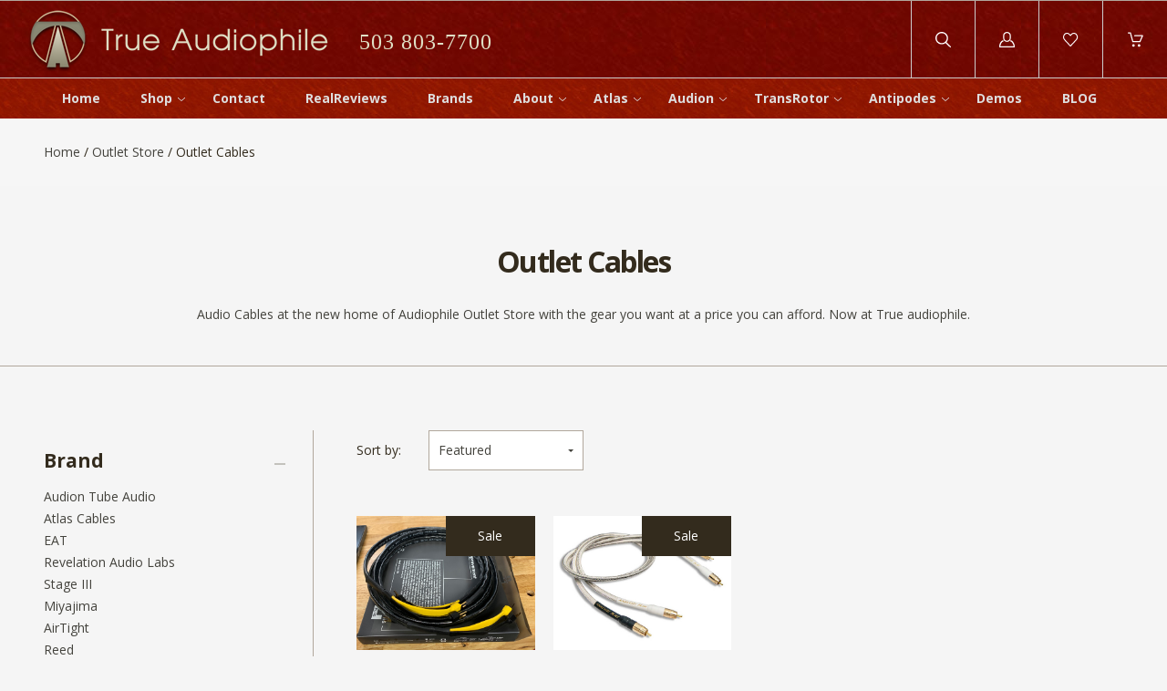

--- FILE ---
content_type: text/html; charset=UTF-8
request_url: https://trueaudiophile.com/outlet-cables/
body_size: 20867
content:

<!doctype html>
<!--[if IE 8]><html class="no-js ie8 lt-ie10 lt-ie9" lang="en"> <![endif]-->
<!--[if IE 9 ]><html class="no-js ie9 lt-ie10"> <![endif]-->
<!--[if (gt IE 9)|!(IE)]><!--> <html class="no-js" lang="en"> <!--<![endif]-->
  <head>
    <meta http-equiv="X-UA-Compatible" content="ie=edge" />

    <title>Audiophile Outlet Store cables now at True Audiophile</title>

    <meta name="keywords" content="Audiophile Preamps,Antipodes,Oladra,Mola Mola,Audia Flight, T+A, Mola Mola,Atlas, Ferrum,Stage lll,Audion,EAT,Air tight,Takatsuki,TA300b,portland audio store,portland stereo store,amplifiers, tube amplifiers, DACs, loudspeakers, Single ended tube amps, USB dac, interconnects, loudspeaker cables, final audio design, computer audio, music servers,revelation audio labs,analysis plus cables,analysis plus audio cables,hi end audio,LessLoss,coherent speakers,"><meta name="description" content="Audio Cables at the new home of Audiophile Outlet Store with the gear you want at a price you can afford. Now at True audiophile."><link rel='canonical' href='https://trueaudiophile.com/outlet-cables/' /><meta name='platform' content='bigcommerce.stencil' />
    

    <link href="https://cdn11.bigcommerce.com/s-ed3cf/product_images/favicon-3.ico" rel="shortcut icon">
    <meta name="viewport" content="width=device-width, initial-scale=1, maximum-scale=1">
    <meta name="apple-mobile-web-app-capable" content="yes">
    <meta name="mobile-web-app-capable" content="yes">

    <script>document.documentElement.className = document.documentElement.className.replace(/\bno-js\b/,'js');</script>

    <link data-stencil-stylesheet href="https://cdn11.bigcommerce.com/s-ed3cf/stencil/ee2d8210-7043-013b-8d76-66f1703b0248/e/c8fef0d0-b8ef-013e-3dc0-422c362b7719/css/theme-d63beae0-be1c-013b-65cd-56c1f3ca4adf.css" rel="stylesheet">

    <link href="https://fonts.googleapis.com/css?family=Karla:400%7CMontserrat:400%7COpen+Sans:300,400,400i,700&display=swap" rel="stylesheet">

    <!-- Start Tracking Code for analytics_facebook -->

<script>
!function(f,b,e,v,n,t,s){if(f.fbq)return;n=f.fbq=function(){n.callMethod?n.callMethod.apply(n,arguments):n.queue.push(arguments)};if(!f._fbq)f._fbq=n;n.push=n;n.loaded=!0;n.version='2.0';n.queue=[];t=b.createElement(e);t.async=!0;t.src=v;s=b.getElementsByTagName(e)[0];s.parentNode.insertBefore(t,s)}(window,document,'script','https://connect.facebook.net/en_US/fbevents.js');

fbq('set', 'autoConfig', 'false', '525813688161375');
fbq('dataProcessingOptions', ['LDU'], 0, 0);
fbq('init', '525813688161375', {"external_id":"b53037b2-fe94-4f5d-bfac-585c13f6186d"});
fbq('set', 'agent', 'bigcommerce', '525813688161375');

function trackEvents() {
    var pathName = window.location.pathname;

    fbq('track', 'PageView', {}, "");

    // Search events start -- only fire if the shopper lands on the /search.php page
    if (pathName.indexOf('/search.php') === 0 && getUrlParameter('search_query')) {
        fbq('track', 'Search', {
            content_type: 'product_group',
            content_ids: [],
            search_string: getUrlParameter('search_query')
        });
    }
    // Search events end

    // Wishlist events start -- only fire if the shopper attempts to add an item to their wishlist
    if (pathName.indexOf('/wishlist.php') === 0 && getUrlParameter('added_product_id')) {
        fbq('track', 'AddToWishlist', {
            content_type: 'product_group',
            content_ids: []
        });
    }
    // Wishlist events end

    // Lead events start -- only fire if the shopper subscribes to newsletter
    if (pathName.indexOf('/subscribe.php') === 0 && getUrlParameter('result') === 'success') {
        fbq('track', 'Lead', {});
    }
    // Lead events end

    // Registration events start -- only fire if the shopper registers an account
    if (pathName.indexOf('/login.php') === 0 && getUrlParameter('action') === 'account_created') {
        fbq('track', 'CompleteRegistration', {}, "");
    }
    // Registration events end

    

    function getUrlParameter(name) {
        var cleanName = name.replace(/[\[]/, '\[').replace(/[\]]/, '\]');
        var regex = new RegExp('[\?&]' + cleanName + '=([^&#]*)');
        var results = regex.exec(window.location.search);
        return results === null ? '' : decodeURIComponent(results[1].replace(/\+/g, ' '));
    }
}

if (window.addEventListener) {
    window.addEventListener("load", trackEvents, false)
}
</script>
<noscript><img height="1" width="1" style="display:none" alt="null" src="https://www.facebook.com/tr?id=525813688161375&ev=PageView&noscript=1&a=plbigcommerce1.2&eid="/></noscript>

<!-- End Tracking Code for analytics_facebook -->

<!-- Start Tracking Code for analytics_googleanalytics -->

<script type="text/javascript">

  var _gaq = _gaq || [];
  _gaq.push(['_setAccount', 'UA-39778010-1']);
  _gaq.push(['_trackPageview']);

  (function() {
    var ga = document.createElement('script'); ga.type = 'text/javascript'; ga.async = true;
    ga.src = ('https:' == document.location.protocol ? 'https://ssl' : 'http://www') + '.google-analytics.com/ga.js';
    var s = document.getElementsByTagName('script')[0]; s.parentNode.insertBefore(ga, s);
  })();

</script>

<script>
    (function(i,s,o,g,r,a,m){i['GoogleAnalyticsObject']=r;i[r]=i[r]||function(){
    (i[r].q=i[r].q||[]).push(arguments)},i[r].l=1*new Date();a=s.createElement(o),
    m=s.getElementsByTagName(o)[0];a.async=1;a.src=g;m.parentNode.insertBefore(a,m)
    })(window,document,'script','//www.google-analytics.com/analytics.js','ga');

    ga('create', 'UA-39778010-1', 'trueaudiophile.com');
    ga('send', 'pageview');
    ga('require', 'ecommerce', 'ecommerce.js');

    function trackEcommerce() {
    this._addTrans = addTrans;
    this._addItem = addItems;
    this._trackTrans = trackTrans;
    }
    function addTrans(orderID,store,total,tax,shipping,city,state,country) {
    ga('ecommerce:addTransaction', {
        'id': orderID,
        'affiliation': store,
        'revenue': total,
        'tax': tax,
        'shipping': shipping,
        'city': city,
        'state': state,
        'country': country
    });
    }
    function addItems(orderID,sku,product,variation,price,qty) {
    ga('ecommerce:addItem', {
        'id': orderID,
        'sku': sku,
        'name': product,
        'category': variation,
        'price': price,
        'quantity': qty
    });
    }
    function trackTrans() {
        ga('ecommerce:send');
    }
    var pageTracker = new trackEcommerce();
</script>
<meta name="msvalidate.01" content="FE5D3FD42DB4C704A29A0FFD89A4D68F" />

<!-- End Tracking Code for analytics_googleanalytics -->


<script type="text/javascript" src="https://checkout-sdk.bigcommerce.com/v1/loader.js" defer ></script>
<script type="text/javascript">
fbq('track', 'ViewCategory', {"content_ids":["444","432"],"content_type":"product_group","content_category":"Outlet Cables"});
</script>
<script type="text/javascript">
var BCData = {};
</script>

<script nonce="">
(function () {
    var xmlHttp = new XMLHttpRequest();

    xmlHttp.open('POST', 'https://bes.gcp.data.bigcommerce.com/nobot');
    xmlHttp.setRequestHeader('Content-Type', 'application/json');
    xmlHttp.send('{"store_id":"123541","timezone_offset":"-7.0","timestamp":"2026-01-28T02:07:06.11115300Z","visit_id":"d255a725-d06e-42a1-9e92-d6f3ce8a9749","channel_id":1}');
})();
</script>

    
    
    <!-- snippet location html_head -->
    









































        
<script type="application/ld+json">
  {
    "@context": "http://schema.org",
    "@type": "WebSite",
    "name": "True Audiophile",
    "url": "https://trueaudiophile.com/"
  }
</script>
    
<script  src="https://code.jquery.com/jquery-3.3.1.js"  integrity="sha256-2Kok7MbOyxpgUVvAk/HJ2jigOSYS2auK4Pfzbm7uH60="  crossorigin="anonymous"></script>
<script>

$.getJSON('//ipinfo.io',function(location) {
  
   if(location.country == 'US')
  {
     $('body').addClass('US');
 }else{
     $('body').addClass('NON-US');
  } 

});

 /*$.getJSON('https://freegeoip.net/json/',function(location) {
  
   if(location.country_code == 'US')
  {
     $('body').addClass('US');
 }else{
     $('body').addClass('NON-US');
  } 

});*/
</script>
<style>
/*.product-item-price, .product-price{
display:none;
}*/

.US .product-item-price, .US .product-price{
  display:block;
}
</style>

  </head>

  <body class="category   no-decorative-borders

">
    <div class="icon-sprite"><svg xmlns="http://www.w3.org/2000/svg" xmlns:xlink="http://www.w3.org/1999/xlink">

  <symbol id="icon-star" viewBox="0 0 20 20">
    <title>icon-star</title>
    <path d="M20 7.65l-7-.92-3-6.683L7.003 6.73 0 7.65l5.146 5.052-1.326 7.25 6.18-3.56 6.18 3.56-1.324-7.25L20 7.65zm-10 6.83l-4.03 2.324.863-4.732-3.356-3.296 4.567-.6L10 3.816l1.96 4.36 4.566.6-3.357 3.296.864 4.732L10 14.48z">
  </symbol>

</svg>
</div>

    <header
  class="main-header
  logo-left
  background-style-heading"
  role="banner"
  data-main-header
>


  <section class="search-bar" data-search-bar>
  <!-- snippet location forms_search -->
  <form
    class="search-form"
    action="/search.php"
    data-validated-form
  >
    <div class="form-field">
      <button class="search-bar-submit" type="submit">
        <svg xmlns="http://www.w3.org/2000/svg" class="icon icon-search" viewBox="0 0 17 17">
  <title>
    Search
  </title>
  <path d="M2.023 1.99c-2.697 2.662-2.697 6.974 0 9.634 2.595 2.548 6.76 2.656 9.488.266l-.702-.02 5.003 4.93c.27.262.715.27.983.007.272-.24.28-.704.006-.972l-5.01-4.928-.362.36.363.357c0 .005 0 .005-.123.088-.2.06-.2.06-.226.054h.214l.15-.148c2.697-2.66 2.7-6.967.006-9.625C10.495.7 8.74 0 6.92 0 5.097 0 3.342.7 2.022 1.99zm9.06.72c2.294 2.262 2.29 5.926-.006 8.19l.363.36v-.507c-.034-.006-.034-.006-.24.056-.128.084-.128.084-.136.096l-.363.36.366.357 5.01 4.93c-.142-.14-.14-.35.012-.484.12-.118.32-.115.447.01l-5.002-4.928-.342-.337-.36.316c-2.322 2.036-5.873 1.944-8.082-.224-2.294-2.263-2.294-5.934 0-8.198 1.125-1.1 2.62-1.697 4.172-1.697 1.55 0 3.046.598 4.164 1.698zm-.257.25c2.16 2.127 2.16 5.564 0 7.69-2.16 2.125-5.655 2.125-7.815 0-2.157-2.127-2.157-5.564 0-7.69 1.05-1.034 2.45-1.594 3.91-1.594 1.457 0 2.86.56 3.906 1.595zm-8.54-.715c-2.56 2.52-2.56 6.6 0 9.12 2.56 2.522 6.705 2.522 9.266 0 2.56-2.52 2.56-6.6 0-9.12C10.312 1.015 8.647.352 6.92.352c-1.73 0-3.394.664-4.635 1.892z"/>
</svg>
      </button>
      <input
        class="search-input form-input"
        name="search_query"
        placeholder="Enter a search term..."
        autocomplete="off"
        aria-label="Search"
        required
      >
    </div>
  </form>
</section>
  <div class="upper-header" style="background: url(/product_images/uploaded_images/headerbg.jpg) repeat left -3px;">



  <button class="upper-header-item mobile-menu-wrapper" data-menu-toggle>
    <div class="icon-wrapper">
      <svg xmlns="http://www.w3.org/2000/svg" class="icon icon-menu" viewBox="0 0 22 16">
  <title>
    Menu
  </title>
  <path d="M.938 1.922h20.01c.515 0 .937-.422.937-.938s-.422-.938-.938-.938H.937C.423.046 0 .468 0 .984s.422.938.938.938zm0 7.034h20.01c.515 0 .937-.422.937-.938 0-.515-.422-.938-.938-.938H.937c-.515 0-.937.423-.937.938 0 .516.422.938.938.938zm0 7.034h20.01c.515 0 .937-.42.937-.937 0-.516-.422-.938-.938-.938H.937c-.515 0-.937.422-.937.938s.422.938.938.938z"/>
</svg>
    </div>
  </button>

  <div class="upper-header-item branding-wrapper">
    <div class="branding" data-branding>
        <a class="logo" href="/">
          <img
            class="header-logo-image"
            src="https://cdn11.bigcommerce.com/s-ed3cf/images/stencil/356x83/truaudiophile-logo_1525859123__55407.original.png"
            alt="True Audiophile"
          >
        </a>
        <a class="PhoneNumber" href="tel:5038037700">503 803-7700</a>        
    </div>
  </div>

  <button class="upper-header-item search-wrapper" data-search-toggle>
    <div class="icon-wrapper">
      <svg xmlns="http://www.w3.org/2000/svg" class="icon icon-search" viewBox="0 0 17 17">
  <title>
    Search
  </title>
  <path d="M2.023 1.99c-2.697 2.662-2.697 6.974 0 9.634 2.595 2.548 6.76 2.656 9.488.266l-.702-.02 5.003 4.93c.27.262.715.27.983.007.272-.24.28-.704.006-.972l-5.01-4.928-.362.36.363.357c0 .005 0 .005-.123.088-.2.06-.2.06-.226.054h.214l.15-.148c2.697-2.66 2.7-6.967.006-9.625C10.495.7 8.74 0 6.92 0 5.097 0 3.342.7 2.022 1.99zm9.06.72c2.294 2.262 2.29 5.926-.006 8.19l.363.36v-.507c-.034-.006-.034-.006-.24.056-.128.084-.128.084-.136.096l-.363.36.366.357 5.01 4.93c-.142-.14-.14-.35.012-.484.12-.118.32-.115.447.01l-5.002-4.928-.342-.337-.36.316c-2.322 2.036-5.873 1.944-8.082-.224-2.294-2.263-2.294-5.934 0-8.198 1.125-1.1 2.62-1.697 4.172-1.697 1.55 0 3.046.598 4.164 1.698zm-.257.25c2.16 2.127 2.16 5.564 0 7.69-2.16 2.125-5.655 2.125-7.815 0-2.157-2.127-2.157-5.564 0-7.69 1.05-1.034 2.45-1.594 3.91-1.594 1.457 0 2.86.56 3.906 1.595zm-8.54-.715c-2.56 2.52-2.56 6.6 0 9.12 2.56 2.522 6.705 2.522 9.266 0 2.56-2.52 2.56-6.6 0-9.12C10.312 1.015 8.647.352 6.92.352c-1.73 0-3.394.664-4.635 1.892z"/>
</svg>
    </div>
    <div class="icon-wrapper icon-wrapper-alt">
      <svg xmlns="http://www.w3.org/2000/svg" class="icon icon-close" viewBox="0 0 16 16">
  <g fill-rule="evenodd">
    <path d="M1.533 15.455c-.192 0-.384-.073-.53-.22-.293-.293-.293-.77 0-1.062l13.17-13.17c.294-.294.77-.294 1.062 0 .293.292.293.767 0 1.06L2.063 15.235c-.146.147-.338.22-.53.22z"/>
    <path d="M14.704 15.455c-.192 0-.384-.073-.53-.22L1.002 2.065c-.293-.294-.293-.77 0-1.062.293-.293.768-.293 1.06 0l13.172 13.17c.293.294.293.77 0 1.063-.146.146-.338.22-.53.22z"/>
  </g>
</svg>
    </div>
  </button>

      <a
        class="upper-header-item account-wrapper"
        href="/login.php"
        data-toggle-login-modal
      >
        <svg xmlns="http://www.w3.org/2000/svg" class="icon icon-account" viewBox="0 0 16 16">
  <title>
    Account
  </title>
  <path d="M8 10.286c2.374 0 4-1.72 4-4V4c0-2.28-1.626-4-4-4S4 1.72 4 4v2.286c0 2.28 1.626 4 4 4zM5.143 4C5.143 2.394 6.33 1.143 8 1.143c1.67 0 2.857 1.25 2.857 2.857v2.286C10.857 7.89 9.67 9.143 8 9.143c-1.67 0-2.857-1.252-2.857-2.857V4zm6.915 4.565l-.14-.047-.07.127c-.146.262-.32.517-.52.757l-.163.197.25.066c1.848.51 3.326 3.375 3.402 5.194H1.182c.076-1.82 1.386-4.684 3.233-5.193l.25-.068-.16-.2c-.2-.24-.376-.495-.52-.76l-.07-.124-.14.048C1.46 9.33 0 12.518 0 14.86V16h16v-1.14c0-2.342-1.63-5.53-3.942-6.295z"/>
</svg>
        <span class="button-text">Log in</span>
      </a>

    <a class="upper-header-item wishlist-wrapper" href="/wishlist.php">
      <div class="icon-wrapper">
        <svg xmlns="http://www.w3.org/2000/svg" class="icon icon-wishlist" viewBox="0 0 18 16">
  <title>
    Wishlist
  </title>
  <path d="M8.562 16c-.16 0-.315-.067-.424-.185L1.294 8.438l-.006-.006C.458 7.512 0 6.292 0 5c0-1.294.458-2.513 1.288-3.433l.104-.115C2.238.516 3.367 0 4.572 0c1.204 0 2.334.516 3.18 1.452l.81.898.812-.898C10.22.516 11.348 0 12.554 0c1.204 0 2.333.516 3.18 1.452l.103.115c.83.92 1.288 2.14 1.288 3.433 0 1.293-.458 2.512-1.288 3.432l-.006.006-6.842 7.377c-.11.118-.263.185-.425.185zM2.146 7.653l6.416 6.916L14.98 7.65c1.32-1.465 1.32-3.846-.004-5.31l-.104-.114c-.623-.69-1.447-1.07-2.32-1.07-.872 0-1.696.38-2.32 1.07L8.992 3.6c-.11.12-.267.19-.43.19-.164 0-.32-.07-.43-.19L6.89 2.23c-.622-.69-1.446-1.07-2.318-1.07-.873 0-1.697.38-2.32 1.07l-.104.114C.826 3.807.825 6.188 2.146 7.654z"/>
</svg>
      </div>
    </a>

  <a
    class="upper-header-item cart-wrapper cart-empty"
    href="/cart.php"
    data-cart-preview
  >
    <div class="icon-wrapper">
      <svg xmlns="http://www.w3.org/2000/svg" class="icon icon-cart" viewBox="0 0 17 16">
  <title>
    Cart
  </title>
  <path d="M.62 1.24h1.776l2.53 9.15c.073.27.32.455.6.455h7.778c.247 0 .464-.144.568-.372l2.83-6.507c.082-.196.062-.413-.052-.588-.114-.176-.31-.28-.516-.28H7.54c-.34 0-.62.28-.62.62 0 .34.28.62.62.62h7.643L12.89 9.606h-6.9L3.46.454C3.388.186 3.14 0 2.86 0H.62C.28 0 0 .28 0 .62c0 .34.28.62.62.62zm5.594 14.522c.775 0 1.405-.63 1.405-1.405s-.63-1.405-1.407-1.405c-.774 0-1.404.63-1.404 1.405s.63 1.405 1.403 1.405zm6.136.003h.103c.372-.03.713-.196.96-.485.25-.28.362-.64.342-1.023-.052-.764-.723-1.353-1.498-1.3-.775.05-1.353.732-1.3 1.496.05.734.66 1.312 1.393 1.312z"/>
</svg>
    </div>
    <span class="mini-cart-count ">
      <span class="number">
        0
      </span>
    </span>
  </a>
</div>
  <aside class="mini-cart" data-mini-cart>
  <div class="mini-cart-inner">
    <div class="mini-cart-contents">
      <div class="mini-cart-items">
    <p class="mini-cart-empty">Your cart is currently empty</p>
</div>

    </div>
  </div>
</aside>
  <div class="lower-header">

  <nav class="menu main-menu menu-heading" data-main-menu>
  <ul class="nav-menu">
      <li class="nav-menu-item">
        <a href="https://trueaudiophile.com/">
          Home
        </a>
      </li>
        <li class="nav-menu-item mega-parent" data-dropdown>
  <a class="shop-dropdown-toggle" href="#" data-dropdown-toggle>
    Shop
    <span class="dropdown-arrow">
      <svg xmlns="http://www.w3.org/2000/svg" class="icon icon-arrow-down" viewBox="0 0 8 5">
  <path fill-rule="evenodd" d="M4.228 3.912L7.872.672c.15-.134.17-.374.045-.535-.126-.16-.35-.183-.5-.05L4 3.127.584.086c-.15-.133-.375-.11-.5.05-.127.16-.107.4.044.535l3.644 3.24C3.838 3.972 3.92 4 4 4c.08 0 .162-.03.228-.088z"/>
</svg>
    </span>
  </a>
  <ul class="dropdown shop-dropdown mega-dropdown" data-dropdown-panel>
    <div class="meganav-container">
        <li class="nav-menu-item" data-tier>
            <a
              href="https://trueaudiophile.com/award-winners/"
              class="meganav-second-tier-link"
              data-meganav-toggle
              data-tier-toggle
            >
              Award Winners
              <span class="dropdown-arrow">
                <svg xmlns="http://www.w3.org/2000/svg" class="icon icon-arrow-down" viewBox="0 0 8 5">
  <path fill-rule="evenodd" d="M4.228 3.912L7.872.672c.15-.134.17-.374.045-.535-.126-.16-.35-.183-.5-.05L4 3.127.584.086c-.15-.133-.375-.11-.5.05-.127.16-.107.4.044.535l3.644 3.24C3.838 3.972 3.92 4 4 4c.08 0 .162-.03.228-.088z"/>
</svg>
              </span>
            </a>
            <ul class="dropdown-tier meganav-second-tier" data-tier-panel>
              <li class="nav-menu-item-all nav-tier-item">
  <a href="https://trueaudiophile.com/award-winners/">
      All Award Winners
  </a>
</li>
  <li class="nav-tier-item " >
    <a href="https://trueaudiophile.com/amplifiers/" >
      Amps/Preamps
    </a>
    <ul class="dropdown-tier" data-tier-panel>
      <li class="nav-menu-item-all nav-tier-item">
  <a href="https://trueaudiophile.com/amplifiers/">
      All Amps/Preamps
  </a>
</li>
    </ul>
  </li>
  <li class="nav-tier-item " >
    <a href="https://trueaudiophile.com/dacs-accessories/" >
      Dacs/Accessories
    </a>
    <ul class="dropdown-tier" data-tier-panel>
      <li class="nav-menu-item-all nav-tier-item">
  <a href="https://trueaudiophile.com/dacs-accessories/">
      All Dacs/Accessories
  </a>
</li>
    </ul>
  </li>
  <li class="nav-tier-item " >
    <a href="https://trueaudiophile.com/speakers/" >
      Speakers/Cables
    </a>
    <ul class="dropdown-tier" data-tier-panel>
      <li class="nav-menu-item-all nav-tier-item">
  <a href="https://trueaudiophile.com/speakers/">
      All Speakers/Cables
  </a>
</li>
    </ul>
  </li>
  <li class="nav-tier-item " >
    <a href="https://trueaudiophile.com/turntables-1/" >
      Turntables/Phono
    </a>
    <ul class="dropdown-tier" data-tier-panel>
      <li class="nav-menu-item-all nav-tier-item">
  <a href="https://trueaudiophile.com/turntables-1/">
      All Turntables/Phono
  </a>
</li>
    </ul>
  </li>
            </ul>
        </li>
        <li class="nav-menu-item" data-tier>
            <a
              href="https://trueaudiophile.com/turntables/"
              class="meganav-second-tier-link"
              data-meganav-toggle
              data-tier-toggle
            >
              Turntables
              <span class="dropdown-arrow">
                <svg xmlns="http://www.w3.org/2000/svg" class="icon icon-arrow-down" viewBox="0 0 8 5">
  <path fill-rule="evenodd" d="M4.228 3.912L7.872.672c.15-.134.17-.374.045-.535-.126-.16-.35-.183-.5-.05L4 3.127.584.086c-.15-.133-.375-.11-.5.05-.127.16-.107.4.044.535l3.644 3.24C3.838 3.972 3.92 4 4 4c.08 0 .162-.03.228-.088z"/>
</svg>
              </span>
            </a>
            <ul class="dropdown-tier meganav-second-tier" data-tier-panel>
              <li class="nav-menu-item-all nav-tier-item">
  <a href="https://trueaudiophile.com/turntables/">
      All Turntables
  </a>
</li>
  <li class="nav-tier-item " >
    <a href="https://trueaudiophile.com/phono-cartridges/" >
      Phono Cartridges
    </a>
    <ul class="dropdown-tier" data-tier-panel>
      <li class="nav-menu-item-all nav-tier-item">
  <a href="https://trueaudiophile.com/phono-cartridges/">
      All Phono Cartridges
  </a>
</li>
    </ul>
  </li>
  <li class="nav-tier-item " >
    <a href="https://trueaudiophile.com/tone-arms/" >
      Tone Arms
    </a>
    <ul class="dropdown-tier" data-tier-panel>
      <li class="nav-menu-item-all nav-tier-item">
  <a href="https://trueaudiophile.com/tone-arms/">
      All Tone Arms
  </a>
</li>
    </ul>
  </li>
            </ul>
        </li>
        <li class="nav-menu-item" data-tier>
            <a
              href="https://trueaudiophile.com/phono-cartridges-1/"
              class="meganav-second-tier-link"
              data-meganav-toggle
              data-tier-toggle
            >
              Phono Cartridges
              <span class="dropdown-arrow">
                <svg xmlns="http://www.w3.org/2000/svg" class="icon icon-arrow-down" viewBox="0 0 8 5">
  <path fill-rule="evenodd" d="M4.228 3.912L7.872.672c.15-.134.17-.374.045-.535-.126-.16-.35-.183-.5-.05L4 3.127.584.086c-.15-.133-.375-.11-.5.05-.127.16-.107.4.044.535l3.644 3.24C3.838 3.972 3.92 4 4 4c.08 0 .162-.03.228-.088z"/>
</svg>
              </span>
            </a>
            <ul class="dropdown-tier meganav-second-tier" data-tier-panel>
              <li class="nav-menu-item-all nav-tier-item">
  <a href="https://trueaudiophile.com/phono-cartridges-1/">
      All Phono Cartridges
  </a>
</li>
  <li class="nav-tier-item " >
    <a href="https://trueaudiophile.com/moving-coil/" >
      Moving Coil 
    </a>
    <ul class="dropdown-tier" data-tier-panel>
      <li class="nav-menu-item-all nav-tier-item">
  <a href="https://trueaudiophile.com/moving-coil/">
      All Moving Coil 
  </a>
</li>
    </ul>
  </li>
  <li class="nav-tier-item " >
    <a href="https://trueaudiophile.com/moving-magnet/" >
      Moving Magnet
    </a>
    <ul class="dropdown-tier" data-tier-panel>
      <li class="nav-menu-item-all nav-tier-item">
  <a href="https://trueaudiophile.com/moving-magnet/">
      All Moving Magnet
  </a>
</li>
    </ul>
  </li>
            </ul>
        </li>
        <li class="nav-menu-item" data-tier>
            <a
              href="https://trueaudiophile.com/categories/Preamplifiers/"
              class="meganav-second-tier-link"
              data-meganav-toggle
              data-tier-toggle
            >
              Preamplifiers
              <span class="dropdown-arrow">
                <svg xmlns="http://www.w3.org/2000/svg" class="icon icon-arrow-down" viewBox="0 0 8 5">
  <path fill-rule="evenodd" d="M4.228 3.912L7.872.672c.15-.134.17-.374.045-.535-.126-.16-.35-.183-.5-.05L4 3.127.584.086c-.15-.133-.375-.11-.5.05-.127.16-.107.4.044.535l3.644 3.24C3.838 3.972 3.92 4 4 4c.08 0 .162-.03.228-.088z"/>
</svg>
              </span>
            </a>
            <ul class="dropdown-tier meganav-second-tier" data-tier-panel>
              <li class="nav-menu-item-all nav-tier-item">
  <a href="https://trueaudiophile.com/categories/Preamplifiers/">
      All Preamplifiers
  </a>
</li>
  <li class="nav-tier-item " >
    <a href="https://trueaudiophile.com/categories/Preamplifiers/%252b-Phono/" >
      + Phono
    </a>
    <ul class="dropdown-tier" data-tier-panel>
      <li class="nav-menu-item-all nav-tier-item">
  <a href="https://trueaudiophile.com/categories/Preamplifiers/%252b-Phono/">
      All + Phono
  </a>
</li>
    </ul>
  </li>
  <li class="nav-tier-item " >
    <a href="https://trueaudiophile.com/categories/Preamplifiers/Tube/" >
      Tube
    </a>
    <ul class="dropdown-tier" data-tier-panel>
      <li class="nav-menu-item-all nav-tier-item">
  <a href="https://trueaudiophile.com/categories/Preamplifiers/Tube/">
      All Tube
  </a>
</li>
    </ul>
  </li>
  <li class="nav-tier-item " >
    <a href="https://trueaudiophile.com/categories/Preamplifiers/Solid-State/" >
      Solid State
    </a>
    <ul class="dropdown-tier" data-tier-panel>
      <li class="nav-menu-item-all nav-tier-item">
  <a href="https://trueaudiophile.com/categories/Preamplifiers/Solid-State/">
      All Solid State
  </a>
</li>
    </ul>
  </li>
            </ul>
        </li>
        <li class="nav-menu-item" data-tier>
            <a
              href="https://trueaudiophile.com/categories/Phono-Stages/"
              class="meganav-second-tier-link"
              data-meganav-toggle
              data-tier-toggle
            >
              Phono Stages
              <span class="dropdown-arrow">
                <svg xmlns="http://www.w3.org/2000/svg" class="icon icon-arrow-down" viewBox="0 0 8 5">
  <path fill-rule="evenodd" d="M4.228 3.912L7.872.672c.15-.134.17-.374.045-.535-.126-.16-.35-.183-.5-.05L4 3.127.584.086c-.15-.133-.375-.11-.5.05-.127.16-.107.4.044.535l3.644 3.24C3.838 3.972 3.92 4 4 4c.08 0 .162-.03.228-.088z"/>
</svg>
              </span>
            </a>
            <ul class="dropdown-tier meganav-second-tier" data-tier-panel>
              <li class="nav-menu-item-all nav-tier-item">
  <a href="https://trueaudiophile.com/categories/Phono-Stages/">
      All Phono Stages
  </a>
</li>
  <li class="nav-tier-item " >
    <a href="https://trueaudiophile.com/solid-state-1/" >
      Solid State 
    </a>
    <ul class="dropdown-tier" data-tier-panel>
      <li class="nav-menu-item-all nav-tier-item">
  <a href="https://trueaudiophile.com/solid-state-1/">
      All Solid State 
  </a>
</li>
    </ul>
  </li>
  <li class="nav-tier-item " >
    <a href="https://trueaudiophile.com/tubed/" >
      Tubed
    </a>
    <ul class="dropdown-tier" data-tier-panel>
      <li class="nav-menu-item-all nav-tier-item">
  <a href="https://trueaudiophile.com/tubed/">
      All Tubed
  </a>
</li>
    </ul>
  </li>
            </ul>
        </li>
        <li class="nav-menu-item" data-tier>
            <a
              href="https://trueaudiophile.com/categories/Amplifiers-%252d-Integrated-/"
              class="meganav-second-tier-link"
              data-meganav-toggle
              data-tier-toggle
            >
              Amplifiers - Integrated 
              <span class="dropdown-arrow">
                <svg xmlns="http://www.w3.org/2000/svg" class="icon icon-arrow-down" viewBox="0 0 8 5">
  <path fill-rule="evenodd" d="M4.228 3.912L7.872.672c.15-.134.17-.374.045-.535-.126-.16-.35-.183-.5-.05L4 3.127.584.086c-.15-.133-.375-.11-.5.05-.127.16-.107.4.044.535l3.644 3.24C3.838 3.972 3.92 4 4 4c.08 0 .162-.03.228-.088z"/>
</svg>
              </span>
            </a>
            <ul class="dropdown-tier meganav-second-tier" data-tier-panel>
              <li class="nav-menu-item-all nav-tier-item">
  <a href="https://trueaudiophile.com/categories/Amplifiers-%252d-Integrated-/">
      All Amplifiers - Integrated 
  </a>
</li>
  <li class="nav-tier-item " >
    <a href="https://trueaudiophile.com/categories/Amplifiers-%252d-Integrated-/Solid-State/" >
      Solid State
    </a>
    <ul class="dropdown-tier" data-tier-panel>
      <li class="nav-menu-item-all nav-tier-item">
  <a href="https://trueaudiophile.com/categories/Amplifiers-%252d-Integrated-/Solid-State/">
      All Solid State
  </a>
</li>
    </ul>
  </li>
  <li class="nav-tier-item " >
    <a href="https://trueaudiophile.com/categories/Amplifiers-%252d-Integrated-/Tube/" >
      Tube
    </a>
    <ul class="dropdown-tier" data-tier-panel>
      <li class="nav-menu-item-all nav-tier-item">
  <a href="https://trueaudiophile.com/categories/Amplifiers-%252d-Integrated-/Tube/">
      All Tube
  </a>
</li>
    </ul>
  </li>
            </ul>
        </li>
        <li class="nav-menu-item" data-tier>
            <a
              href="https://trueaudiophile.com/categories/Amplifiers-%252d-Mono/"
              class="meganav-second-tier-link"
              data-meganav-toggle
              data-tier-toggle
            >
              Amplifiers - Mono
              <span class="dropdown-arrow">
                <svg xmlns="http://www.w3.org/2000/svg" class="icon icon-arrow-down" viewBox="0 0 8 5">
  <path fill-rule="evenodd" d="M4.228 3.912L7.872.672c.15-.134.17-.374.045-.535-.126-.16-.35-.183-.5-.05L4 3.127.584.086c-.15-.133-.375-.11-.5.05-.127.16-.107.4.044.535l3.644 3.24C3.838 3.972 3.92 4 4 4c.08 0 .162-.03.228-.088z"/>
</svg>
              </span>
            </a>
            <ul class="dropdown-tier meganav-second-tier" data-tier-panel>
              <li class="nav-menu-item-all nav-tier-item">
  <a href="https://trueaudiophile.com/categories/Amplifiers-%252d-Mono/">
      All Amplifiers - Mono
  </a>
</li>
  <li class="nav-tier-item " >
    <a href="https://trueaudiophile.com/solid-state/" >
      Solid State
    </a>
    <ul class="dropdown-tier" data-tier-panel>
      <li class="nav-menu-item-all nav-tier-item">
  <a href="https://trueaudiophile.com/solid-state/">
      All Solid State
  </a>
</li>
    </ul>
  </li>
  <li class="nav-tier-item " >
    <a href="https://trueaudiophile.com/tube/" >
      Tube
    </a>
    <ul class="dropdown-tier" data-tier-panel>
      <li class="nav-menu-item-all nav-tier-item">
  <a href="https://trueaudiophile.com/tube/">
      All Tube
  </a>
</li>
    </ul>
  </li>
            </ul>
        </li>
        <li class="nav-menu-item" data-tier>
            <a
              href="https://trueaudiophile.com/amplifiers-stereo/"
              class="meganav-second-tier-link"
              data-meganav-toggle
              data-tier-toggle
            >
              Amplifiers - Stereo 
              <span class="dropdown-arrow">
                <svg xmlns="http://www.w3.org/2000/svg" class="icon icon-arrow-down" viewBox="0 0 8 5">
  <path fill-rule="evenodd" d="M4.228 3.912L7.872.672c.15-.134.17-.374.045-.535-.126-.16-.35-.183-.5-.05L4 3.127.584.086c-.15-.133-.375-.11-.5.05-.127.16-.107.4.044.535l3.644 3.24C3.838 3.972 3.92 4 4 4c.08 0 .162-.03.228-.088z"/>
</svg>
              </span>
            </a>
            <ul class="dropdown-tier meganav-second-tier" data-tier-panel>
              <li class="nav-menu-item-all nav-tier-item">
  <a href="https://trueaudiophile.com/amplifiers-stereo/">
      All Amplifiers - Stereo 
  </a>
</li>
  <li class="nav-tier-item " >
    <a href="https://trueaudiophile.com/categories/Amplifiers-%252d-Stereo-/Solid-State/" >
      Solid State
    </a>
    <ul class="dropdown-tier" data-tier-panel>
      <li class="nav-menu-item-all nav-tier-item">
  <a href="https://trueaudiophile.com/categories/Amplifiers-%252d-Stereo-/Solid-State/">
      All Solid State
  </a>
</li>
    </ul>
  </li>
  <li class="nav-tier-item " >
    <a href="https://trueaudiophile.com/categories/Amplifiers-%252d-Stereo-/Tube/" >
      Tube
    </a>
    <ul class="dropdown-tier" data-tier-panel>
      <li class="nav-menu-item-all nav-tier-item">
  <a href="https://trueaudiophile.com/categories/Amplifiers-%252d-Stereo-/Tube/">
      All Tube
  </a>
</li>
    </ul>
  </li>
            </ul>
        </li>
        <li class="nav-menu-item" data-tier>
            <a
              href="https://trueaudiophile.com/music-servers/"
              class="meganav-second-tier-link"
              data-meganav-toggle
              data-tier-toggle
            >
              Music Servers
              <span class="dropdown-arrow">
                <svg xmlns="http://www.w3.org/2000/svg" class="icon icon-arrow-down" viewBox="0 0 8 5">
  <path fill-rule="evenodd" d="M4.228 3.912L7.872.672c.15-.134.17-.374.045-.535-.126-.16-.35-.183-.5-.05L4 3.127.584.086c-.15-.133-.375-.11-.5.05-.127.16-.107.4.044.535l3.644 3.24C3.838 3.972 3.92 4 4 4c.08 0 .162-.03.228-.088z"/>
</svg>
              </span>
            </a>
            <ul class="dropdown-tier meganav-second-tier" data-tier-panel>
              <li class="nav-menu-item-all nav-tier-item">
  <a href="https://trueaudiophile.com/music-servers/">
      All Music Servers
  </a>
</li>
  <li class="nav-tier-item " >
    <a href="https://trueaudiophile.com/integrated/" >
      Integrated
    </a>
    <ul class="dropdown-tier" data-tier-panel>
      <li class="nav-menu-item-all nav-tier-item">
  <a href="https://trueaudiophile.com/integrated/">
      All Integrated
  </a>
</li>
    </ul>
  </li>
            </ul>
        </li>
        <li class="nav-menu-item" data-tier>
            <a
              href="https://trueaudiophile.com/categories/CD-Players/"
              class="meganav-second-tier-link"
              data-meganav-toggle
              data-tier-toggle
            >
              CD Players
              <span class="dropdown-arrow">
                <svg xmlns="http://www.w3.org/2000/svg" class="icon icon-arrow-down" viewBox="0 0 8 5">
  <path fill-rule="evenodd" d="M4.228 3.912L7.872.672c.15-.134.17-.374.045-.535-.126-.16-.35-.183-.5-.05L4 3.127.584.086c-.15-.133-.375-.11-.5.05-.127.16-.107.4.044.535l3.644 3.24C3.838 3.972 3.92 4 4 4c.08 0 .162-.03.228-.088z"/>
</svg>
              </span>
            </a>
            <ul class="dropdown-tier meganav-second-tier" data-tier-panel>
              <li class="nav-menu-item-all nav-tier-item">
  <a href="https://trueaudiophile.com/categories/CD-Players/">
      All CD Players
  </a>
</li>
  <li class="nav-tier-item " >
    <a href="https://trueaudiophile.com/reference/" >
      Reference
    </a>
    <ul class="dropdown-tier" data-tier-panel>
      <li class="nav-menu-item-all nav-tier-item">
  <a href="https://trueaudiophile.com/reference/">
      All Reference
  </a>
</li>
    </ul>
  </li>
            </ul>
        </li>
        <li class="nav-menu-item" >
            <a href="https://trueaudiophile.com/usb-dacs/" class="meganav-second-tier-link">
              USB DAC&#x27;s
            </a>
        </li>
        <li class="nav-menu-item" data-tier>
            <a
              href="https://trueaudiophile.com/loudspeakers/"
              class="meganav-second-tier-link"
              data-meganav-toggle
              data-tier-toggle
            >
              LoudSpeakers
              <span class="dropdown-arrow">
                <svg xmlns="http://www.w3.org/2000/svg" class="icon icon-arrow-down" viewBox="0 0 8 5">
  <path fill-rule="evenodd" d="M4.228 3.912L7.872.672c.15-.134.17-.374.045-.535-.126-.16-.35-.183-.5-.05L4 3.127.584.086c-.15-.133-.375-.11-.5.05-.127.16-.107.4.044.535l3.644 3.24C3.838 3.972 3.92 4 4 4c.08 0 .162-.03.228-.088z"/>
</svg>
              </span>
            </a>
            <ul class="dropdown-tier meganav-second-tier" data-tier-panel>
              <li class="nav-menu-item-all nav-tier-item">
  <a href="https://trueaudiophile.com/loudspeakers/">
      All LoudSpeakers
  </a>
</li>
  <li class="nav-tier-item " >
    <a href="https://trueaudiophile.com/bookshelf-monitor/" >
      Bookshelf/Monitor
    </a>
    <ul class="dropdown-tier" data-tier-panel>
      <li class="nav-menu-item-all nav-tier-item">
  <a href="https://trueaudiophile.com/bookshelf-monitor/">
      All Bookshelf/Monitor
  </a>
</li>
    </ul>
  </li>
  <li class="nav-tier-item " >
    <a href="https://trueaudiophile.com/floorstanding/" >
      Floorstanding
    </a>
    <ul class="dropdown-tier" data-tier-panel>
      <li class="nav-menu-item-all nav-tier-item">
  <a href="https://trueaudiophile.com/floorstanding/">
      All Floorstanding
  </a>
</li>
    </ul>
  </li>
  <li class="nav-tier-item " >
    <a href="https://trueaudiophile.com/center-channel/" >
      Center Channel
    </a>
    <ul class="dropdown-tier" data-tier-panel>
      <li class="nav-menu-item-all nav-tier-item">
  <a href="https://trueaudiophile.com/center-channel/">
      All Center Channel
  </a>
</li>
    </ul>
  </li>
  <li class="nav-tier-item " >
    <a href="https://trueaudiophile.com/wireless/" >
      Wireless
    </a>
    <ul class="dropdown-tier" data-tier-panel>
      <li class="nav-menu-item-all nav-tier-item">
  <a href="https://trueaudiophile.com/wireless/">
      All Wireless
  </a>
</li>
    </ul>
  </li>
            </ul>
        </li>
        <li class="nav-menu-item" data-tier>
            <a
              href="https://trueaudiophile.com/categories/Audio-Cables/"
              class="meganav-second-tier-link"
              data-meganav-toggle
              data-tier-toggle
            >
              Audio Cables
              <span class="dropdown-arrow">
                <svg xmlns="http://www.w3.org/2000/svg" class="icon icon-arrow-down" viewBox="0 0 8 5">
  <path fill-rule="evenodd" d="M4.228 3.912L7.872.672c.15-.134.17-.374.045-.535-.126-.16-.35-.183-.5-.05L4 3.127.584.086c-.15-.133-.375-.11-.5.05-.127.16-.107.4.044.535l3.644 3.24C3.838 3.972 3.92 4 4 4c.08 0 .162-.03.228-.088z"/>
</svg>
              </span>
            </a>
            <ul class="dropdown-tier meganav-second-tier" data-tier-panel>
              <li class="nav-menu-item-all nav-tier-item">
  <a href="https://trueaudiophile.com/categories/Audio-Cables/">
      All Audio Cables
  </a>
</li>
  <li class="nav-tier-item " >
    <a href="https://trueaudiophile.com/categories/Audio-Cables/Interconnect-Cables/" >
      Interconnect Cables
    </a>
    <ul class="dropdown-tier" data-tier-panel>
      <li class="nav-menu-item-all nav-tier-item">
  <a href="https://trueaudiophile.com/categories/Audio-Cables/Interconnect-Cables/">
      All Interconnect Cables
  </a>
</li>
    </ul>
  </li>
  <li class="nav-tier-item " >
    <a href="https://trueaudiophile.com/phono-1/" >
      Phono
    </a>
    <ul class="dropdown-tier" data-tier-panel>
      <li class="nav-menu-item-all nav-tier-item">
  <a href="https://trueaudiophile.com/phono-1/">
      All Phono
  </a>
</li>
    </ul>
  </li>
  <li class="nav-tier-item " >
    <a href="https://trueaudiophile.com/digital/" >
      Digital
    </a>
    <ul class="dropdown-tier" data-tier-panel>
      <li class="nav-menu-item-all nav-tier-item">
  <a href="https://trueaudiophile.com/digital/">
      All Digital
  </a>
</li>
    </ul>
  </li>
  <li class="nav-tier-item " >
    <a href="https://trueaudiophile.com/categories/Audio-Cables/Loudspeaker-Cables/" >
      Loudspeaker Cables
    </a>
    <ul class="dropdown-tier" data-tier-panel>
      <li class="nav-menu-item-all nav-tier-item">
  <a href="https://trueaudiophile.com/categories/Audio-Cables/Loudspeaker-Cables/">
      All Loudspeaker Cables
  </a>
</li>
    </ul>
  </li>
  <li class="nav-tier-item " >
    <a href="https://trueaudiophile.com/power-cords/" >
      Power Cords
    </a>
    <ul class="dropdown-tier" data-tier-panel>
      <li class="nav-menu-item-all nav-tier-item">
  <a href="https://trueaudiophile.com/power-cords/">
      All Power Cords
  </a>
</li>
    </ul>
  </li>
            </ul>
        </li>
        <li class="nav-menu-item" data-tier>
            <a
              href="https://trueaudiophile.com/power-conditioning/"
              class="meganav-second-tier-link"
              data-meganav-toggle
              data-tier-toggle
            >
              Power Conditioning
              <span class="dropdown-arrow">
                <svg xmlns="http://www.w3.org/2000/svg" class="icon icon-arrow-down" viewBox="0 0 8 5">
  <path fill-rule="evenodd" d="M4.228 3.912L7.872.672c.15-.134.17-.374.045-.535-.126-.16-.35-.183-.5-.05L4 3.127.584.086c-.15-.133-.375-.11-.5.05-.127.16-.107.4.044.535l3.644 3.24C3.838 3.972 3.92 4 4 4c.08 0 .162-.03.228-.088z"/>
</svg>
              </span>
            </a>
            <ul class="dropdown-tier meganav-second-tier" data-tier-panel>
              <li class="nav-menu-item-all nav-tier-item">
  <a href="https://trueaudiophile.com/power-conditioning/">
      All Power Conditioning
  </a>
</li>
  <li class="nav-tier-item " >
    <a href="https://trueaudiophile.com/active/" >
      Active
    </a>
    <ul class="dropdown-tier" data-tier-panel>
      <li class="nav-menu-item-all nav-tier-item">
  <a href="https://trueaudiophile.com/active/">
      All Active
  </a>
</li>
    </ul>
  </li>
  <li class="nav-tier-item " >
    <a href="https://trueaudiophile.com/passive/" >
      Passive
    </a>
    <ul class="dropdown-tier" data-tier-panel>
      <li class="nav-menu-item-all nav-tier-item">
  <a href="https://trueaudiophile.com/passive/">
      All Passive
  </a>
</li>
    </ul>
  </li>
            </ul>
        </li>
        <li class="nav-menu-item" data-tier>
            <a
              href="https://trueaudiophile.com/tubes/"
              class="meganav-second-tier-link"
              data-meganav-toggle
              data-tier-toggle
            >
              Vacuum Tubes
              <span class="dropdown-arrow">
                <svg xmlns="http://www.w3.org/2000/svg" class="icon icon-arrow-down" viewBox="0 0 8 5">
  <path fill-rule="evenodd" d="M4.228 3.912L7.872.672c.15-.134.17-.374.045-.535-.126-.16-.35-.183-.5-.05L4 3.127.584.086c-.15-.133-.375-.11-.5.05-.127.16-.107.4.044.535l3.644 3.24C3.838 3.972 3.92 4 4 4c.08 0 .162-.03.228-.088z"/>
</svg>
              </span>
            </a>
            <ul class="dropdown-tier meganav-second-tier" data-tier-panel>
              <li class="nav-menu-item-all nav-tier-item">
  <a href="https://trueaudiophile.com/tubes/">
      All Vacuum Tubes
  </a>
</li>
  <li class="nav-tier-item " >
    <a href="https://trueaudiophile.com/nos-tubes/" >
      NOS Tubes
    </a>
    <ul class="dropdown-tier" data-tier-panel>
      <li class="nav-menu-item-all nav-tier-item">
  <a href="https://trueaudiophile.com/nos-tubes/">
      All NOS Tubes
  </a>
</li>
    </ul>
  </li>
            </ul>
        </li>
        <li class="nav-menu-item" data-tier>
            <a
              href="https://trueaudiophile.com/accessories/"
              class="meganav-second-tier-link"
              data-meganav-toggle
              data-tier-toggle
            >
              Accessories
              <span class="dropdown-arrow">
                <svg xmlns="http://www.w3.org/2000/svg" class="icon icon-arrow-down" viewBox="0 0 8 5">
  <path fill-rule="evenodd" d="M4.228 3.912L7.872.672c.15-.134.17-.374.045-.535-.126-.16-.35-.183-.5-.05L4 3.127.584.086c-.15-.133-.375-.11-.5.05-.127.16-.107.4.044.535l3.644 3.24C3.838 3.972 3.92 4 4 4c.08 0 .162-.03.228-.088z"/>
</svg>
              </span>
            </a>
            <ul class="dropdown-tier meganav-second-tier" data-tier-panel>
              <li class="nav-menu-item-all nav-tier-item">
  <a href="https://trueaudiophile.com/accessories/">
      All Accessories
  </a>
</li>
  <li class="nav-tier-item " >
    <a href="https://trueaudiophile.com/general/" >
      General
    </a>
    <ul class="dropdown-tier" data-tier-panel>
      <li class="nav-menu-item-all nav-tier-item">
  <a href="https://trueaudiophile.com/general/">
      All General
  </a>
</li>
    </ul>
  </li>
  <li class="nav-tier-item " >
    <a href="https://trueaudiophile.com/turntable/" >
      Turntable Care
    </a>
    <ul class="dropdown-tier" data-tier-panel>
      <li class="nav-menu-item-all nav-tier-item">
  <a href="https://trueaudiophile.com/turntable/">
      All Turntable Care
  </a>
</li>
    </ul>
  </li>
            </ul>
        </li>
        <li class="nav-menu-item" data-tier>
            <a
              href="https://trueaudiophile.com/outlet-store/"
              class="meganav-second-tier-link"
              data-meganav-toggle
              data-tier-toggle
            >
              Outlet Store
              <span class="dropdown-arrow">
                <svg xmlns="http://www.w3.org/2000/svg" class="icon icon-arrow-down" viewBox="0 0 8 5">
  <path fill-rule="evenodd" d="M4.228 3.912L7.872.672c.15-.134.17-.374.045-.535-.126-.16-.35-.183-.5-.05L4 3.127.584.086c-.15-.133-.375-.11-.5.05-.127.16-.107.4.044.535l3.644 3.24C3.838 3.972 3.92 4 4 4c.08 0 .162-.03.228-.088z"/>
</svg>
              </span>
            </a>
            <ul class="dropdown-tier meganav-second-tier" data-tier-panel>
              <li class="nav-menu-item-all nav-tier-item">
  <a href="https://trueaudiophile.com/outlet-store/">
      All Outlet Store
  </a>
</li>
  <li class="nav-tier-item " >
    <a href="https://trueaudiophile.com/outlet-new-arrivals/" >
      Outlet New Arrivals
    </a>
    <ul class="dropdown-tier" data-tier-panel>
      <li class="nav-menu-item-all nav-tier-item">
  <a href="https://trueaudiophile.com/outlet-new-arrivals/">
      All Outlet New Arrivals
  </a>
</li>
    </ul>
  </li>
  <li class="nav-tier-item " >
    <a href="https://trueaudiophile.com/outlet-electronics/" >
      Outlet Electronics
    </a>
    <ul class="dropdown-tier" data-tier-panel>
      <li class="nav-menu-item-all nav-tier-item">
  <a href="https://trueaudiophile.com/outlet-electronics/">
      All Outlet Electronics
  </a>
</li>
    </ul>
  </li>
  <li class="nav-tier-item " >
    <a href="https://trueaudiophile.com/outlet-cables/" >
      Outlet Cables
    </a>
    <ul class="dropdown-tier" data-tier-panel>
      <li class="nav-menu-item-all nav-tier-item">
  <a href="https://trueaudiophile.com/outlet-cables/">
      All Outlet Cables
  </a>
</li>
    </ul>
  </li>
            </ul>
        </li>
        <li class="nav-menu-item" data-tier>
            <a
              href="https://trueaudiophile.com/new-arrivals/"
              class="meganav-second-tier-link"
              data-meganav-toggle
              data-tier-toggle
            >
              New Arrivals
              <span class="dropdown-arrow">
                <svg xmlns="http://www.w3.org/2000/svg" class="icon icon-arrow-down" viewBox="0 0 8 5">
  <path fill-rule="evenodd" d="M4.228 3.912L7.872.672c.15-.134.17-.374.045-.535-.126-.16-.35-.183-.5-.05L4 3.127.584.086c-.15-.133-.375-.11-.5.05-.127.16-.107.4.044.535l3.644 3.24C3.838 3.972 3.92 4 4 4c.08 0 .162-.03.228-.088z"/>
</svg>
              </span>
            </a>
            <ul class="dropdown-tier meganav-second-tier" data-tier-panel>
              <li class="nav-menu-item-all nav-tier-item">
  <a href="https://trueaudiophile.com/new-arrivals/">
      All New Arrivals
  </a>
</li>
  <li class="nav-tier-item " >
    <a href="https://trueaudiophile.com/amplifier/" >
      Amplifier
    </a>
    <ul class="dropdown-tier" data-tier-panel>
      <li class="nav-menu-item-all nav-tier-item">
  <a href="https://trueaudiophile.com/amplifier/">
      All Amplifier
  </a>
</li>
    </ul>
  </li>
  <li class="nav-tier-item " >
    <a href="https://trueaudiophile.com/digital-1/" >
      Digital
    </a>
    <ul class="dropdown-tier" data-tier-panel>
      <li class="nav-menu-item-all nav-tier-item">
  <a href="https://trueaudiophile.com/digital-1/">
      All Digital
  </a>
</li>
    </ul>
  </li>
  <li class="nav-tier-item " >
    <a href="https://trueaudiophile.com/power-conditioning-1/" >
      Power Conditioning
    </a>
    <ul class="dropdown-tier" data-tier-panel>
      <li class="nav-menu-item-all nav-tier-item">
  <a href="https://trueaudiophile.com/power-conditioning-1/">
      All Power Conditioning
  </a>
</li>
    </ul>
  </li>
  <li class="nav-tier-item " >
    <a href="https://trueaudiophile.com/speakers-3/" >
      Speakers
    </a>
    <ul class="dropdown-tier" data-tier-panel>
      <li class="nav-menu-item-all nav-tier-item">
  <a href="https://trueaudiophile.com/speakers-3/">
      All Speakers
  </a>
</li>
    </ul>
  </li>
  <li class="nav-tier-item " >
    <a href="https://trueaudiophile.com/tt-cartridge/" >
      TT Cartridge
    </a>
    <ul class="dropdown-tier" data-tier-panel>
      <li class="nav-menu-item-all nav-tier-item">
  <a href="https://trueaudiophile.com/tt-cartridge/">
      All TT Cartridge
  </a>
</li>
    </ul>
  </li>
  <li class="nav-tier-item " >
    <a href="https://trueaudiophile.com/tubes-1/" >
      Tubes
    </a>
    <ul class="dropdown-tier" data-tier-panel>
      <li class="nav-menu-item-all nav-tier-item">
  <a href="https://trueaudiophile.com/tubes-1/">
      All Tubes
  </a>
</li>
    </ul>
  </li>
  <li class="nav-tier-item " >
    <a href="https://trueaudiophile.com/turntables-2/" >
      Turntables
    </a>
    <ul class="dropdown-tier" data-tier-panel>
      <li class="nav-menu-item-all nav-tier-item">
  <a href="https://trueaudiophile.com/turntables-2/">
      All Turntables
  </a>
</li>
    </ul>
  </li>
            </ul>
        </li>
    </div>
  </ul>
</li>
             <li class="nav-menu-item" >
      <a href="https://trueaudiophile.com/contact/">Contact</a>
  </li>
  <li class="nav-menu-item" >
      <a href="https://trueaudiophile.com/customers-speak/">RealReviews</a>
  </li>
  <li class="nav-menu-item" >
      <a href="https://trueaudiophile.com/brands/">Brands</a>
  </li>
  <li class="nav-menu-item" data-dropdown>
      <a href="https://trueaudiophile.com/about-us/" data-dropdown-toggle>
        About
        <span class="dropdown-arrow">
          <svg xmlns="http://www.w3.org/2000/svg" class="icon icon-arrow-down" viewBox="0 0 8 5">
  <path fill-rule="evenodd" d="M4.228 3.912L7.872.672c.15-.134.17-.374.045-.535-.126-.16-.35-.183-.5-.05L4 3.127.584.086c-.15-.133-.375-.11-.5.05-.127.16-.107.4.044.535l3.644 3.24C3.838 3.972 3.92 4 4 4c.08 0 .162-.03.228-.088z"/>
</svg>
        </span>
      </a>
      <ul class="dropdown" data-dropdown-panel>
        <li class="nav-menu-item-all nav-tier-item">
  <a href="https://trueaudiophile.com/about-us/">
      About
  </a>
</li>
  <li class="nav-tier-item " >
    <a href="https://trueaudiophile.com/pages/Safe-Shopping.html" >
      Safe Shopping
    </a>
    <ul class="dropdown-tier" data-tier-panel>
      <li class="nav-menu-item-all nav-tier-item">
  <a href="https://trueaudiophile.com/pages/Safe-Shopping.html">
      Safe Shopping
  </a>
</li>
    </ul>
  </li>
      </ul>
  </li>
  <li class="nav-menu-item" data-dropdown>
      <a href="https://trueaudiophile.com/atlas/" data-dropdown-toggle>
        Atlas
        <span class="dropdown-arrow">
          <svg xmlns="http://www.w3.org/2000/svg" class="icon icon-arrow-down" viewBox="0 0 8 5">
  <path fill-rule="evenodd" d="M4.228 3.912L7.872.672c.15-.134.17-.374.045-.535-.126-.16-.35-.183-.5-.05L4 3.127.584.086c-.15-.133-.375-.11-.5.05-.127.16-.107.4.044.535l3.644 3.24C3.838 3.972 3.92 4 4 4c.08 0 .162-.03.228-.088z"/>
</svg>
        </span>
      </a>
      <ul class="dropdown" data-dropdown-panel>
        <li class="nav-menu-item-all nav-tier-item">
  <a href="https://trueaudiophile.com/atlas/">
      Atlas
  </a>
</li>
  <li class="nav-tier-item " >
    <a href="https://trueaudiophile.com/atlas-reviews/" >
      Atlas Reviews
    </a>
    <ul class="dropdown-tier" data-tier-panel>
      <li class="nav-menu-item-all nav-tier-item">
  <a href="https://trueaudiophile.com/atlas-reviews/">
      Atlas Reviews
  </a>
</li>
    </ul>
  </li>
  <li class="nav-tier-item " >
    <a href="https://trueaudiophile.com/jump-to-atlas-products/" >
      Jump to Atlas Products
    </a>
    <ul class="dropdown-tier" data-tier-panel>
      <li class="nav-menu-item-all nav-tier-item">
  <a href="https://trueaudiophile.com/jump-to-atlas-products/">
      Jump to Atlas Products
  </a>
</li>
    </ul>
  </li>
  <li class="nav-tier-item " >
    <a href="https://trueaudiophile.com/atlas-unique-grounding/" >
      Atlas Unique Grounding
    </a>
    <ul class="dropdown-tier" data-tier-panel>
      <li class="nav-menu-item-all nav-tier-item">
  <a href="https://trueaudiophile.com/atlas-unique-grounding/">
      Atlas Unique Grounding
  </a>
</li>
    </ul>
  </li>
      </ul>
  </li>
  <li class="nav-menu-item" data-dropdown>
      <a href="https://trueaudiophile.com/pages/Audion.html" data-dropdown-toggle>
        Audion
        <span class="dropdown-arrow">
          <svg xmlns="http://www.w3.org/2000/svg" class="icon icon-arrow-down" viewBox="0 0 8 5">
  <path fill-rule="evenodd" d="M4.228 3.912L7.872.672c.15-.134.17-.374.045-.535-.126-.16-.35-.183-.5-.05L4 3.127.584.086c-.15-.133-.375-.11-.5.05-.127.16-.107.4.044.535l3.644 3.24C3.838 3.972 3.92 4 4 4c.08 0 .162-.03.228-.088z"/>
</svg>
        </span>
      </a>
      <ul class="dropdown" data-dropdown-panel>
        <li class="nav-menu-item-all nav-tier-item">
  <a href="https://trueaudiophile.com/pages/Audion.html">
      Audion
  </a>
</li>
  <li class="nav-tier-item " >
    <a href="https://trueaudiophile.com/jump-to-audion-products/" >
      JUMP to AUDION PRODUCTS
    </a>
    <ul class="dropdown-tier" data-tier-panel>
      <li class="nav-menu-item-all nav-tier-item">
  <a href="https://trueaudiophile.com/jump-to-audion-products/">
      JUMP to AUDION PRODUCTS
  </a>
</li>
    </ul>
  </li>
  <li class="nav-tier-item " >
    <a href="https://trueaudiophile.com/an-audion-mini-tour/" >
      An Audion Mini Tour
    </a>
    <ul class="dropdown-tier" data-tier-panel>
      <li class="nav-menu-item-all nav-tier-item">
  <a href="https://trueaudiophile.com/an-audion-mini-tour/">
      An Audion Mini Tour
  </a>
</li>
    </ul>
  </li>
  <li class="nav-tier-item " >
    <a href="https://trueaudiophile.com/pages/Audion-Difference.html" >
      Audion Difference
    </a>
    <ul class="dropdown-tier" data-tier-panel>
      <li class="nav-menu-item-all nav-tier-item">
  <a href="https://trueaudiophile.com/pages/Audion-Difference.html">
      Audion Difference
  </a>
</li>
    </ul>
  </li>
  <li class="nav-tier-item " >
    <a href="https://trueaudiophile.com/phony-watts/" >
      Phony Watts
    </a>
    <ul class="dropdown-tier" data-tier-panel>
      <li class="nav-menu-item-all nav-tier-item">
  <a href="https://trueaudiophile.com/phony-watts/">
      Phony Watts
  </a>
</li>
    </ul>
  </li>
  <li class="nav-tier-item " >
    <a href="https://trueaudiophile.com/pages/Audion-Real-Watts.html" >
      Audion Real Watts
    </a>
    <ul class="dropdown-tier" data-tier-panel>
      <li class="nav-menu-item-all nav-tier-item">
  <a href="https://trueaudiophile.com/pages/Audion-Real-Watts.html">
      Audion Real Watts
  </a>
</li>
    </ul>
  </li>
  <li class="nav-tier-item " >
    <a href="https://trueaudiophile.com/pages/Audion-History.html" >
      Audion History
    </a>
    <ul class="dropdown-tier" data-tier-panel>
      <li class="nav-menu-item-all nav-tier-item">
  <a href="https://trueaudiophile.com/pages/Audion-History.html">
      Audion History
  </a>
</li>
    </ul>
  </li>
  <li class="nav-tier-item " >
    <a href="https://trueaudiophile.com/the-non-preamp-pre-amp/" >
      The non-preamp pre-amp
    </a>
    <ul class="dropdown-tier" data-tier-panel>
      <li class="nav-menu-item-all nav-tier-item">
  <a href="https://trueaudiophile.com/the-non-preamp-pre-amp/">
      The non-preamp pre-amp
  </a>
</li>
    </ul>
  </li>
  <li class="nav-tier-item " >
    <a href="https://trueaudiophile.com/pages/Audion-Dealers.html" >
      Audion Dealers
    </a>
    <ul class="dropdown-tier" data-tier-panel>
      <li class="nav-menu-item-all nav-tier-item">
  <a href="https://trueaudiophile.com/pages/Audion-Dealers.html">
      Audion Dealers
  </a>
</li>
    </ul>
  </li>
  <li class="nav-tier-item " >
    <a href="https://trueaudiophile.com/audion-faq/" >
      Audion FAQ
    </a>
    <ul class="dropdown-tier" data-tier-panel>
      <li class="nav-menu-item-all nav-tier-item">
  <a href="https://trueaudiophile.com/audion-faq/">
      Audion FAQ
  </a>
</li>
    </ul>
  </li>
  <li class="nav-tier-item " >
    <a href="https://trueaudiophile.com/speakers-for-audion-efficiency-and-uniqueness/" >
      Speakers for Audion. Efficiency and uniqueness.
    </a>
    <ul class="dropdown-tier" data-tier-panel>
      <li class="nav-menu-item-all nav-tier-item">
  <a href="https://trueaudiophile.com/speakers-for-audion-efficiency-and-uniqueness/">
      Speakers for Audion. Efficiency and uniqueness.
  </a>
</li>
    </ul>
  </li>
      </ul>
  </li>
  <li class="nav-menu-item" data-dropdown>
      <a href="https://trueaudiophile.com/transrotor/" data-dropdown-toggle>
        TransRotor
        <span class="dropdown-arrow">
          <svg xmlns="http://www.w3.org/2000/svg" class="icon icon-arrow-down" viewBox="0 0 8 5">
  <path fill-rule="evenodd" d="M4.228 3.912L7.872.672c.15-.134.17-.374.045-.535-.126-.16-.35-.183-.5-.05L4 3.127.584.086c-.15-.133-.375-.11-.5.05-.127.16-.107.4.044.535l3.644 3.24C3.838 3.972 3.92 4 4 4c.08 0 .162-.03.228-.088z"/>
</svg>
        </span>
      </a>
      <ul class="dropdown" data-dropdown-panel>
        <li class="nav-menu-item-all nav-tier-item">
  <a href="https://trueaudiophile.com/transrotor/">
      TransRotor
  </a>
</li>
  <li class="nav-tier-item " >
    <a href="https://trueaudiophile.com/jump-to-transrotor-products/" >
      JUMP to TRANSROTOR PRODUCTS
    </a>
    <ul class="dropdown-tier" data-tier-panel>
      <li class="nav-menu-item-all nav-tier-item">
  <a href="https://trueaudiophile.com/jump-to-transrotor-products/">
      JUMP to TRANSROTOR PRODUCTS
  </a>
</li>
    </ul>
  </li>
      </ul>
  </li>
  <li class="nav-menu-item" data-dropdown>
      <a href="https://trueaudiophile.com/antipodes/" data-dropdown-toggle>
        Antipodes
        <span class="dropdown-arrow">
          <svg xmlns="http://www.w3.org/2000/svg" class="icon icon-arrow-down" viewBox="0 0 8 5">
  <path fill-rule="evenodd" d="M4.228 3.912L7.872.672c.15-.134.17-.374.045-.535-.126-.16-.35-.183-.5-.05L4 3.127.584.086c-.15-.133-.375-.11-.5.05-.127.16-.107.4.044.535l3.644 3.24C3.838 3.972 3.92 4 4 4c.08 0 .162-.03.228-.088z"/>
</svg>
        </span>
      </a>
      <ul class="dropdown" data-dropdown-panel>
        <li class="nav-menu-item-all nav-tier-item">
  <a href="https://trueaudiophile.com/antipodes/">
      Antipodes
  </a>
</li>
  <li class="nav-tier-item " >
    <a href="https://trueaudiophile.com/jump-to-antipodes-products/" >
      JUMP to Antipodes PRODUCTS
    </a>
    <ul class="dropdown-tier" data-tier-panel>
      <li class="nav-menu-item-all nav-tier-item">
  <a href="https://trueaudiophile.com/jump-to-antipodes-products/">
      JUMP to Antipodes PRODUCTS
  </a>
</li>
    </ul>
  </li>
      </ul>
  </li>
  <li class="nav-menu-item" >
      <a href="https://trueaudiophile.com/demos/">Demos</a>
  </li>
  <li class="nav-menu-item" >
      <a href="http://blog.trueaudiophile.com">BLOG</a>
  </li>
  </ul>
</nav>

    <div class="breadcrumb-sharing-wrapper">
      <section class="breadcrumbs">
      <span class="breadcrumb">
        <a href="https://trueaudiophile.com/">Home</a>
        <span class="breadcrumb-separator">/</span>
      <span class="breadcrumb">
        <a href="https://trueaudiophile.com/outlet-store/">Outlet Store</a>
        <span class="breadcrumb-separator">/</span>
        Outlet Cables
      </span>
</section>

    </div>

</div>
</header>
    



    <main class="main-content">
      
  
<header class="product-catalog-header">

  <div
    class="product-catalog-banner-info-wrapper
    image-ratio-10-4
    no-catalog-image"
  >
    <div class="product-catalog-banner-info">
      <h1 class="page-title">Outlet Cables</h1>

        <div class="product-catalog-description rte">
          <p>Audio Cables at the new home of Audiophile Outlet Store with the gear you want at a price you can afford. Now at True audiophile.</p>
        </div>
    </div>
  </div>
</header>

  <section class="catalog-wrapper"
    data-facet-content
    data-pagination-content
    data-pagination-id="0"
  >

    
  <!-- snippet location categories -->

  <aside class="catalog-sidebar" data-catalog-sidebar>
  <h3 class="facet-title mobile-facet-title" data-facet-panel-toggle>
    Filters
    <svg xmlns="http://www.w3.org/2000/svg" class="icon icon-arrow-down" viewBox="0 0 8 5">
  <path fill-rule="evenodd" d="M4.228 3.912L7.872.672c.15-.134.17-.374.045-.535-.126-.16-.35-.183-.5-.05L4 3.127.584.086c-.15-.133-.375-.11-.5.05-.127.16-.107.4.044.535l3.644 3.24C3.838 3.972 3.92 4 4 4c.08 0 .162-.03.228-.088z"/>
</svg>
  </h3>
  <div
    class="faceted-search
    "
    data-faceted-search
  >
      

      <div data-facet-filter>
    <h3
      class="facet-title is-open"
      data-facet-toggle
    >
      Brand
      <span class="facet-toggle"></span>
    </h3>
    <div class="facet-search-filter-wrapper visible" data-facet-filter-wrapper>
      <ul class="brand-list"
       
          <li class="brand-list-item">
            <a
            class="brand-link"
              rel="nofollow"
              href="https://trueaudiophile.com/brands/Audion-Tube-Audio.html"
              
            >
              Audion Tube Audio
            </a>
          </li>
       
          <li class="brand-list-item">
            <a
            class="brand-link"
              rel="nofollow"
              href="https://trueaudiophile.com/atlas-cables/"
              
            >
              Atlas Cables
            </a>
          </li>
       
          <li class="brand-list-item">
            <a
            class="brand-link"
              rel="nofollow"
              href="https://trueaudiophile.com/brands/EAT.html"
              
            >
              EAT
            </a>
          </li>
       
          <li class="brand-list-item">
            <a
            class="brand-link"
              rel="nofollow"
              href="https://trueaudiophile.com/brands/Revelation-Audio-Labs.html"
              
            >
              Revelation Audio Labs
            </a>
          </li>
       
          <li class="brand-list-item">
            <a
            class="brand-link"
              rel="nofollow"
              href="https://trueaudiophile.com/brands/Stage-III.html"
              
            >
              Stage III
            </a>
          </li>
       
          <li class="brand-list-item">
            <a
            class="brand-link"
              rel="nofollow"
              href="https://trueaudiophile.com/brands/miyajima/"
              
            >
              Miyajima
            </a>
          </li>
       
          <li class="brand-list-item">
            <a
            class="brand-link"
              rel="nofollow"
              href="https://trueaudiophile.com/brands/AirTight.html"
              
            >
              AirTight
            </a>
          </li>
       
          <li class="brand-list-item">
            <a
            class="brand-link"
              rel="nofollow"
              href="https://trueaudiophile.com/reed/"
              
            >
              Reed
            </a>
          </li>
       
          <li class="brand-list-item">
            <a
            class="brand-link"
              rel="nofollow"
              href="https://trueaudiophile.com/audio-hungary/"
              
            >
              Audio Hungary
            </a>
          </li>
       
          <li class="brand-list-item">
            <a
            class="brand-link"
              rel="nofollow"
              href="https://trueaudiophile.com/brands/Transrotor.html"
              
            >
              Transrotor
            </a>
          </li>
      </ul>
    </div>
</div>
  </div>
</aside>

  <main class="catalog-content ">

  <form method="get" data-sort-by>
  <div class="form-field form-field-product-sort form-field-select">
    <label class="form-label">
      <span class="form-field-title">
        Sort by:
      </span>
      <span class="form-field-control">
        <span class="form-select-wrapper">
          <select class="form-input form-select" name="sort">
            <option value="featured" selected>Featured</option>
            <option value="newest" >Newest</option>
            <option value="bestselling" >Top sellers</option>
            <option value="alphaasc" >A to Z</option>
            <option value="alphadesc" >Z to A</option>
            <option value="avgcustomerreview" >By Review</option>
            <option value="priceasc" >Price: Ascending</option>
            <option value="pricedesc" >Price: Descending</option>
          </select>
        </span>
      </span>
    </label>
  </div>
</form>


  <div class="catalog-products">
      <div class="product-listing" data-product-compare>
          <article class="product-item" data-product-item>
  <div class="product-item-image ">
    
    <a
      class="lazy-image replaced-image ratio-4-3 image-cover"
      href="https://trueaudiophile.com/analysis-plus-oval-9-speaker-cable-6ft-demo/"
      data-src="https://cdn11.bigcommerce.com/s-ed3cf/images/stencil/600x600/products/444/5037/AP-Oval-Spkr__49022.1710537672.jpg?c=2">
      <img class="lazy-image" data-src="https://cdn11.bigcommerce.com/s-ed3cf/images/stencil/600x600/products/444/5037/AP-Oval-Spkr__49022.1710537672.jpg?c=2" alt="Analysis Plus  Oval 9 Speaker Cable. Now at True Audiophile.">
      <div class="spinner"></div>
    </a>
      <div class="product-item-alert-overlay">
        <span class="product-item-alert">
              Sale
        </span>
      </div>
      <div class="product-item-overlay ">
          <a class="product-item-customize" href="https://trueaudiophile.com/analysis-plus-oval-9-speaker-cable-6ft-demo/">
            Customize
          </a>
          <label class="product-item-compare-wrapper">
            <input
              class="form-checkbox product-item-compare"
              type="checkbox"
              data-compare-checkbox
              data-compare-id="444"
              data-compare-title="Analysis Plus Oval 9 Speaker Cable 6FT DEMO"
              data-compare-url="https://trueaudiophile.com/analysis-plus-oval-9-speaker-cable-6ft-demo/"
              data-compare-price="[object Object]"
              data-compare-thumbnail="https://cdn11.bigcommerce.com/s-ed3cf/images/stencil/200x200/products/444/5037/AP-Oval-Spkr__49022.1710537672.jpg?c=2"
            >
            <span class="form-label-text">Compare product</span>
          </label>
      </div>
  </div>
  <div class="product-item-info">
      <span class="product-item-brand">Analysis Plus Cables</span>
    <h3 class="product-item-name"><a href="https://trueaudiophile.com/analysis-plus-oval-9-speaker-cable-6ft-demo/">Analysis Plus Oval 9 Speaker Cable 6FT DEMO</a></h3>
    <span class="product-item-price">
      <div class="price       prices-notax-onsale
">
        <div class="product-price-saved-num" data-product-price-wrapper="without-tax">
            <span class="product-price-saved">$1,077.00</span>

          <span> $539.00</span>

        </div>


</div>
    </span>
  </div>
</article>
          <article class="product-item" data-product-item>
  <div class="product-item-image ">
    
    <a
      class="lazy-image replaced-image ratio-4-3 image-cover"
      href="https://trueaudiophile.com/analysis-plus-silver-oval-inter-cable-1-5m-demo/"
      data-src="https://cdn11.bigcommerce.com/s-ed3cf/images/stencil/600x600/products/432/3025/SOI-non-Locking__17938.1520022828.jpg?c=2">
      <img class="lazy-image" data-src="https://cdn11.bigcommerce.com/s-ed3cf/images/stencil/600x600/products/432/3025/SOI-non-Locking__17938.1520022828.jpg?c=2" alt="Analysis Plus Silver Oval Interconnect Cable. Now at True Audiophile.">
      <div class="spinner"></div>
    </a>
      <div class="product-item-alert-overlay">
        <span class="product-item-alert">
              Sale
        </span>
      </div>
      <div class="product-item-overlay ">
          <a class="product-item-customize" href="https://trueaudiophile.com/analysis-plus-silver-oval-inter-cable-1-5m-demo/">
            Customize
          </a>
          <label class="product-item-compare-wrapper">
            <input
              class="form-checkbox product-item-compare"
              type="checkbox"
              data-compare-checkbox
              data-compare-id="432"
              data-compare-title="Analysis Plus Silver Oval Inter Cable 1.5M DEMO"
              data-compare-url="https://trueaudiophile.com/analysis-plus-silver-oval-inter-cable-1-5m-demo/"
              data-compare-price="[object Object]"
              data-compare-thumbnail="https://cdn11.bigcommerce.com/s-ed3cf/images/stencil/200x200/products/432/3025/SOI-non-Locking__17938.1520022828.jpg?c=2"
            >
            <span class="form-label-text">Compare product</span>
          </label>
      </div>
  </div>
  <div class="product-item-info">
      <span class="product-item-brand">Analysis Plus Cables</span>
    <h3 class="product-item-name"><a href="https://trueaudiophile.com/analysis-plus-silver-oval-inter-cable-1-5m-demo/">Analysis Plus Silver Oval Inter Cable 1.5M DEMO</a></h3>
    <span class="product-item-price">
      <div class="price       prices-notax-onsale
">
        <div class="product-price-saved-num" data-product-price-wrapper="without-tax">
            <span class="product-price-saved">$1,120.00</span>

          <span> $560.00</span>

        </div>


</div>
    </span>
  </div>
</article>

          <div class="product-item-empty"></div>
          <div class="product-item-empty"></div>
          <div class="product-item-empty"></div>
      </div>

    <div class="pagination-container">
</div>
  </div>
</main>



  </section>


    </main>
    <section class="newsletter newsletter-alternate">
  <h2 class="section-title newsletter-title">
    Subscribe To Our Newsletter
  </h2>
  <form
    class="form newsletter-subscription-form"
    action="/subscribe.php"
    method="post"
    data-validated-form
  >
    <input type="hidden" name="action" value="subscribe">
    <input type="hidden" name="nl_first_name" value="bc">
    <input type="hidden" name="check" value="1">
    <div class="form-field form-inline">
      <label
        class="sr-only"
        for="nl_email"
      >
        Email address
      </label>
      <input
        class="form-input"
        id="nl_email"
        name="nl_email"
        type="email"
        value=""
        placeholder="Email address"
        required
      >
      <div class="newsletter-btn-wrapper">
        <input
          class="button"
          type="submit"
          value="Subscribe"
        >
      </div>
    </div>
  </form>
</section>
    
<footer class="main-footer footer-heading">

  
<div
  class="
    upper-footer
          upper-footer-columns
  "
>
    
<div class="footer-address1 menu footer-menu">
  <h6 class="footer-section-title">Address</h6>
  <p class="single-line-address">Portland, Oregon
USA</p>
  <p class="multi-line-address">Portland, Oregon<br>
USA</p>
  <a class="footer-phone" href="tel:+(503) 803-7700">
    (503) 803-7700
  </a>


    <h6 class="footer-section-title">Custommer Services</h6>
    <ul class="nav-menu">
        <li class="nav-menu-item"><a href="/pages/Contact.html" title="Contact Us | True Audiophile">Contact Info</a></li>
        <li class="nav-menu-item"><a href="/demo-details/" title="Demo Details | True Audiophile">Demo Details</a></li>
        <li class="nav-menu-item"><a href="/ship-returns/" title="True Audiophile Shipping Info">Shipping</a></li>
        <li class="nav-menu-item"><a href="/pages/FAQ.html" title="FAQ | True Audiophile">FAQ's</a></li>
        <li class="nav-menu-item"><a href="/terms-of-sale/" title="True Audiophile Policies">Terms of Sales</a></li>
        <li class="nav-menu-item"><a href="/pages/Safe-Shopping.html" title="Safe Shopping | True Audiophile">Safe Shopping Guarantee</a></li>
        <li class="nav-menu-item"><a href="/pages/Privacy-Policy.html" title="Privacy Policy | True Audiophile">Privacy Policy</a></li>
    </ul>

</div>
    

<nav class="menu footer-menu">
  <h6 class="footer-section-title">brands</h6>
  <ul class="nav-menu">

          <li class="nav-menu-item">
            <a href="https://trueaudiophile.com/brands/Audion-Tube-Audio.html">Audion Tube Audio</a>
          </li>
          <li class="nav-menu-item">
            <a href="https://trueaudiophile.com/atlas-cables/">Atlas Cables</a>
          </li>
          <li class="nav-menu-item">
            <a href="https://trueaudiophile.com/brands/EAT.html">EAT</a>
          </li>
          <li class="nav-menu-item">
            <a href="https://trueaudiophile.com/brands/Revelation-Audio-Labs.html">Revelation Audio Labs</a>
          </li>
          <li class="nav-menu-item">
            <a href="https://trueaudiophile.com/brands/Stage-III.html">Stage III</a>
          </li>
        <li class="nav-menu-item">
          <a href="https://trueaudiophile.com/brands/" class="link-list-view-all">
            View All
          </a>
        </li>


  </ul>
  

        <h6 class="footer-section-title">About Us</h6>
        <ul class="nav-menu">
            <li class="nav-menu-item"><a href="/pages/About-Us.html" title="About True Audiophile">About Us</a></li>
            <li class="nav-menu-item"><a href="/pages/Audion.html" title="True Audiophile is the Exclusive U.S. Importer for Audio tube Audio">About Audion</a></li>
            </li>
            <li class="nav-menu-item"><a href="/true-audiophile-customer-comments/" title="True Audiophile customer comments">Customers' Comments</a></li>
        </ul>

</nav>

    

<nav class="menu footer-menu">
  <h6 class="footer-section-title">categories</h6>
  <ul class="nav-menu">


        <li class="nav-menu-item">
          <a href="https://trueaudiophile.com/award-winners/">Award Winners</a>
        </li>
        <li class="nav-menu-item">
          <a href="https://trueaudiophile.com/turntables/">Turntables</a>
        </li>
        <li class="nav-menu-item">
          <a href="https://trueaudiophile.com/phono-cartridges-1/">Phono Cartridges</a>
        </li>
        <li class="nav-menu-item">
          <a href="https://trueaudiophile.com/categories/Preamplifiers/">Preamplifiers</a>
        </li>
        <li class="nav-menu-item">
          <a href="https://trueaudiophile.com/categories/Phono-Stages/">Phono Stages</a>
        </li>
        <li class="nav-menu-item">
          <a href="https://trueaudiophile.com/categories/Amplifiers-%252d-Integrated-/">Amplifiers - Integrated </a>
        </li>
        <li class="nav-menu-item">
          <a href="https://trueaudiophile.com/categories/Amplifiers-%252d-Mono/">Amplifiers - Mono</a>
        </li>
        <li class="nav-menu-item">
          <a href="https://trueaudiophile.com/amplifiers-stereo/">Amplifiers - Stereo </a>
        </li>
        <li class="nav-menu-item">
          <a href="https://trueaudiophile.com/music-servers/">Music Servers</a>
        </li>
        <li class="nav-menu-item">
          <a href="https://trueaudiophile.com/categories/CD-Players/">CD Players</a>
        </li>
        <li class="nav-menu-item">
          <a href="https://trueaudiophile.com/usb-dacs/">USB DAC&#x27;s</a>
        </li>
        <li class="nav-menu-item">
          <a href="https://trueaudiophile.com/loudspeakers/">LoudSpeakers</a>
        </li>
        <li class="nav-menu-item">
          <a href="https://trueaudiophile.com/categories/Audio-Cables/">Audio Cables</a>
        </li>
        <li class="nav-menu-item">
          <a href="https://trueaudiophile.com/power-conditioning/">Power Conditioning</a>
        </li>
        <li class="nav-menu-item">
          <a href="https://trueaudiophile.com/tubes/">Vacuum Tubes</a>
        </li>
        <li class="nav-menu-item">
          <a href="https://trueaudiophile.com/accessories/">Accessories</a>
        </li>
        <li class="nav-menu-item">
          <a href="https://trueaudiophile.com/outlet-store/">Outlet Store</a>
        </li>
        <li class="nav-menu-item">
          <a href="https://trueaudiophile.com/new-arrivals/">New Arrivals</a>
        </li>
  </ul>
  
</nav>
  <div
  class="
    footer-social-icons
      "
>
  <h6 class="footer-section-title">Follow Us</h6>
    <div class="social-icon RSS">
      <a href="http://www.trueaudiophile.com/rss.php" class="rss" target="_blank">
          <svg xmlns="http://www.w3.org/2000/svg" class="icon icon-social icon-rss" viewBox="0 0 32 32">
  <title>
    RSS
  </title>
  <path fill-rule="evenodd" d="M-.465 2.01S28.7.574 31 31.32h-5.89S26.26 8.907-.466 6.895V2.01zm0 10.203s17.098-.577 20.402 19.107h-5.89S13.33 19.684-.465 17.094v-4.88zm3.2 12.817c2.063 0 3.737 1.67 3.737 3.737 0 2.06-1.674 3.735-3.736 3.735C.672 32.502-1 30.83-1 28.767c0-2.065 1.672-3.737 3.736-3.737z"/>
</svg>

      </a>
    </div>
    <div class="social-icon Facebook">
      <a href="https://www.facebook.com/pages/True-Audiophile/172516889466612?ref=hlm/pages/True-Audiophile/172516889466612?ref=hl" class="facebook" target="_blank">
          <svg xmlns="http://www.w3.org/2000/svg" class="icon icon-social icon-facebook" viewBox="0 0 32 32">
  <title>
    Facebook
  </title>
  <path fill-rule="evenodd" d="M30.11 0H1.76C.786 0 0 .787 0 1.76v28.35c0 .97.787 1.758 1.76 1.758h15.26v-12.34h-4.15v-4.81h4.152V11.17c0-4.116 2.514-6.357 6.185-6.357 1.76 0 3.27.13 3.712.19v4.3l-2.55.002c-1.996 0-2.383.95-2.383 2.342v3.07h4.763l-.62 4.81h-4.14v12.34h8.12c.972 0 1.76-.787 1.76-1.758V1.76c0-.973-.788-1.76-1.76-1.76"/>
</svg>

      </a>
    </div>
    <div class="social-icon YouTube">
      <a href="https://www.youtube.com/user/TrueAudiophileStore" class="youtube" target="_blank">
          <svg xmlns="http://www.w3.org/2000/svg" class="icon icon-social icon-youtube" viewBox="0 0 32 32">
  <title>
    YouTube
  </title>
  <path fill-rule="evenodd" d="M31.663 8.853s-.312-2.204-1.27-3.175c-1.217-1.274-2.58-1.28-3.206-1.354C22.712 4 15.997 4 15.997 4h-.013s-6.713 0-11.19.324c-.624.074-1.987.08-3.203 1.354C.63 6.648.32 8.853.32 8.853S0 11.44 0 14.03v2.425c0 2.59.32 5.177.32 5.177s.312 2.204 1.27 3.174c1.217 1.274 2.816 1.234 3.527 1.367 2.56.246 10.874.322 10.874.322s6.72-.01 11.198-.334c.626-.073 1.99-.08 3.205-1.353.96-.97 1.27-3.174 1.27-3.174s.32-2.588.32-5.177V14.03c0-2.588-.32-5.176-.32-5.176zM12.69 19.396l-.002-8.986 8.642 4.508-8.64 4.478z"/>
</svg>

      </a>
    </div>

</div>

</div>
    <div class="lower-footer">
      <div class="footer-payment-icons">

      <div class="payment-icon visa">
          <svg xmlns="http://www.w3.org/2000/svg" class="icon icon-payment icon-visa" viewBox="0 0 49 32">
  <title>
    Visa
  </title>
  <path d="M14.06 10.283h4.24l-6.303 15.472-4.236.003-3.257-12.33c2.318.953 4.38 3.023 5.22 5.276l.42 2.148zm3.356 15.488l2.503-15.5h4l-2.504 15.5h-4.002zm14.576-9.275c2.31 1.106 3.375 2.444 3.362 4.21C35.322 23.923 32.59 26 28.384 26c-1.796-.02-3.526-.394-4.46-.826l.56-3.47.516.247c1.316.58 2.167.816 3.77.816 1.15 0 2.384-.476 2.395-1.514.007-.678-.517-1.164-2.077-1.923-1.518-.74-3.53-1.984-3.505-4.21.024-3.014 2.81-5.118 6.765-5.118 1.55 0 2.795.34 3.586.65l-.542 3.36-.36-.177c-.74-.314-1.686-.617-2.994-.595-1.568 0-2.293.69-2.293 1.333-.01.73.848 1.205 2.246 1.924zm14.207-6.21l3.237 15.49h-3.714s-.368-1.78-.488-2.32c-.583 0-4.667-.01-5.125-.01-.155.42-.84 2.332-.84 2.332h-4.205L41.01 11.57c.418-1.01 1.137-1.284 2.096-1.284H46.2zm-4.938 9.99h3.322l-.927-4.474-.27-1.336c-.202.58-.554 1.52-.53 1.48 0 0-1.263 3.44-1.595 4.33zm-31.54-1.572C8.075 14.13 4.44 11.713 0 10.593l.053-.32h6.453c.87.032 1.573.324 1.815 1.306z"/>
</svg>
      </div>

      <div class="payment-icon mastercard">
          <svg xmlns="http://www.w3.org/2000/svg" class="icon icon-payment icon-mastercard" viewBox="0 0 54 32">
  <title>
    Mastercard
  </title>
  <path d="M48.366 15.193c.6 0 .9.437.9 1.282 0 1.28-.546 2.21-1.337 2.21-.6 0-.9-.437-.9-1.31 0-1.282.57-2.183 1.335-2.183zm-10.09 3.082c0-.655.49-1.01 1.472-1.01.11 0 .19.028.382.028-.027.982-.545 1.636-1.227 1.636-.382 0-.628-.247-.628-.657zm-11.998-2.427v.327h-1.91c.165-.763.546-1.173 1.092-1.173.518 0 .818.3.818.845zM38.06.002c8.838 0 16.003 7.165 16.003 16.002s-7.165 16-16.003 16c-3.834 0-7.324-1.345-10.08-3.595 2.102-2.033 3.707-4.57 4.568-7.44h-1.33c-.833 2.55-2.297 4.805-4.2 6.625-1.89-1.816-3.34-4.078-4.17-6.62h-1.33c.857 2.856 2.434 5.4 4.52 7.432C23.288 30.627 19.815 32 16.002 32 7.165 32.003 0 24.84 0 16.003s7.164-16 16.002-16c3.814 0 7.287 1.377 10.036 3.603-2.087 2.023-3.664 4.568-4.52 7.424h1.33c.83-2.544 2.28-4.806 4.17-6.61 1.904 1.81 3.368 4.06 4.2 6.615h1.33c-.86-2.872-2.466-5.413-4.568-7.443C30.737 1.342 34.226 0 38.06 0zM7.217 20.212h1.69l1.337-8.043H7.572l-1.637 4.99-.082-4.99H3.4L2.063 20.21h1.582l1.037-6.135.136 6.135H5.99l2.21-6.19zm7.253-.735l.054-.408.382-2.32c.11-.736.136-.98.136-1.31 0-1.253-.79-1.91-2.263-1.91-.63 0-1.2.084-2.047.33l-.246 1.472.163-.028.247-.08c.382-.11.928-.165 1.418-.165.79 0 1.09.163 1.09.6 0 .11 0 .19-.054.41-.27-.03-.516-.056-.707-.056-1.91 0-3 .927-3 2.536 0 1.065.628 1.774 1.555 1.774.79 0 1.364-.246 1.8-.79l-.027.68h1.42l.026-.163.027-.244zm3.518-3.163c-.736-.327-.82-.41-.82-.71 0-.354.3-.518.846-.518.328 0 .79.028 1.227.082l.248-1.5c-.436-.082-1.118-.137-1.5-.137-1.91 0-2.59 1.01-2.563 2.21 0 .818.382 1.39 1.282 1.828.71.327.818.436.818.71 0 .408-.3.6-.982.6-.518 0-.982-.083-1.527-.246l-.246 1.5.08.028.3.054c.11.027.247.055.465.055.382.053.71.053.928.053 1.8 0 2.645-.68 2.645-2.18 0-.9-.354-1.418-1.2-1.828zm3.762 2.427c-.41 0-.573-.134-.573-.462 0-.082 0-.164.027-.273l.463-2.726h.873l.218-1.61h-.873l.19-.98h-1.69l-.737 4.47-.082.52-.11.652c-.026.192-.054.41-.054.574 0 .954.49 1.445 1.364 1.445.382 0 .764-.055 1.227-.22l.218-1.443c-.107.054-.27.054-.462.054zm3.982.11c-.982 0-1.5-.38-1.5-1.143 0-.055 0-.11.027-.19h3.38c.163-.683.22-1.146.22-1.637 0-1.447-.9-2.374-2.32-2.374-1.718 0-2.973 1.663-2.973 3.9 0 1.935.982 2.944 2.89 2.944.628 0 1.173-.082 1.773-.273l.274-1.636c-.6.3-1.145.41-1.773.41zm5.426-3.325h.11c.163-.79.38-1.363.654-1.88l-.055-.028h-.164c-.573 0-.9.273-1.418 1.064l.164-1.01h-1.556l-1.064 6.546h1.72c.626-4.008.79-4.69 1.608-4.69zm4.964 4.61l.3-1.828c-.545.273-1.036.41-1.445.41-1.01 0-1.61-.738-1.61-1.964 0-1.773.9-3.027 2.183-3.027.49 0 .928.136 1.528.436l.3-1.744c-.163-.054-.218-.082-.436-.163l-.682-.164c-.218-.054-.49-.082-.79-.082-2.264 0-3.846 2.018-3.846 4.88 0 2.155 1.146 3.49 3 3.49.463 0 .872-.08 1.5-.245zm5.4-1.065l.354-2.32c.136-.735.136-.98.136-1.308 0-1.254-.763-1.91-2.236-1.91-.627 0-1.2.083-2.045.328l-.244 1.473.164-.028.217-.08c.382-.11.955-.165 1.446-.165.79 0 1.09.164 1.09.6 0 .11-.026.19-.08.41-.247-.028-.492-.055-.683-.055-1.91 0-3 .927-3 2.536 0 1.066.627 1.775 1.555 1.775.79 0 1.363-.246 1.8-.79l-.028.68h1.418v-.163l.027-.245.054-.327zm2.126 1.144c.627-4.008.79-4.69 1.608-4.69h.11c.163-.79.38-1.363.654-1.88l-.055-.028H45.8c-.57 0-.9.273-1.417 1.064l.164-1.01h-1.554l-1.037 6.545h1.69zm5.18 0h1.61l1.308-8.044h-1.69l-.383 2.29c-.464-.6-.955-.9-1.637-.9-1.5 0-2.782 1.855-2.782 4.036 0 1.636.818 2.7 2.073 2.7.627 0 1.118-.218 1.582-.71zm-37.52-1.934c0-.656.49-1.01 1.446-1.01.136 0 .218.027.382.027-.027.982-.518 1.636-1.228 1.636-.382 0-.6-.245-.6-.655z"/>
</svg>
      </div>

      <div class="payment-icon american-express">
          <svg xmlns="http://www.w3.org/2000/svg" class="icon icon-payment icon-american-express" viewBox="0 0 70 32">
  <title>
    American Express
  </title>
  <path d="M69.102 17.22l.4 9.093c-.69.313-3.286 1.688-4.26 1.688h-4.79v-.654c-.545.438-1.548.656-2.466.656H42.933v-2.465c0-.344-.057-.344-.345-.344h-.257V28h-4.96v-2.923c-.83.402-1.75.402-2.58.402h-.544V28h-6.05l-1.434-1.656L25.186 28h-9.72V17.22h9.892l1.405 1.662 1.55-1.663h6.65c.776 0 2.038.115 2.582.66v-.66h5.936c.603 0 1.75.115 2.524.66v-.66h8.947v.66c.517-.43 1.434-.66 2.266-.66H62.2v.66c.546-.37 1.32-.66 2.323-.66H69.1zm-34.197 6.65c1.577 0 3.183-.43 3.183-2.58 0-2.093-1.635-2.523-3.07-2.523H29.14l-2.38 2.523-2.234-2.523H17.1v7.67h7.31l2.35-2.51 2.268 2.51h3.556V23.87h2.322zM46 23.557c-.17-.23-.486-.516-.945-.66.516-.172 1.318-.832 1.318-2.036 0-.89-.315-1.376-.917-1.72-.602-.315-1.32-.372-2.266-.372h-4.215v7.67h1.864V23.64h1.976c.66 0 1.032.06 1.32.345.315.373.315 1.032.315 1.548v.903h1.837V24.96c0-.69-.058-1.033-.288-1.406zm7.57-3.183V18.77h-6.135v7.67h6.136v-1.564h-4.33v-1.55h4.246V21.78H49.24v-1.405h4.33zm4.675 6.065c1.864 0 2.926-.76 2.926-2.394 0-.774-.23-1.262-.543-1.664-.46-.37-1.12-.6-2.15-.6H57.47c-.257 0-.486-.058-.716-.116-.2-.086-.373-.258-.373-.545 0-.26.06-.43.29-.602.142-.115.372-.115.716-.115h3.383V18.77H57.1c-1.98 0-2.64 1.203-2.64 2.293 0 2.438 2.15 2.322 3.842 2.38.345 0 .545.058.66.173.116.086.23.315.23.544 0 .2-.114.372-.23.487-.172.115-.372.172-.716.172H54.69v1.62h3.554zm7.197 0c1.864 0 2.924-.76 2.924-2.394 0-.774-.23-1.262-.544-1.664-.46-.37-1.12-.6-2.15-.6h-1.004c-.258 0-.488-.058-.718-.116-.2-.086-.373-.258-.373-.545 0-.26.115-.43.287-.602.144-.115.373-.115.717-.115h3.385V18.77h-3.67c-1.922 0-2.64 1.203-2.64 2.293 0 2.438 2.152 2.322 3.843 2.38.344 0 .544.058.66.174.115.086.23.315.23.544 0 .2-.115.374-.23.49s-.373.17-.717.17h-3.555v1.62h3.556zm-21.476-5.92c.23.114.373.343.373.66 0 .342-.145.6-.375.772-.287.116-.545.116-.89.116l-2.236.058v-1.75h2.236c.344 0 .66 0 .89.144zM36.108 8.645c-.287.172-.544.172-.918.172h-2.265V7.126h2.265c.316 0 .688 0 .918.114.23.144.344.374.344.718 0 .315-.114.602-.344.69zm14.68-1.807l1.263 3.037h-2.52zM30.776 25.79l-2.838-3.183 2.838-3.012v6.193zm4.244-5.42c.66 0 1.09.26 1.09.92s-.43 1.03-1.09 1.03h-2.44v-1.95h2.437zM5.772 9.88l1.29-3.04 1.263 3.04h-2.55zm13.132 10.494h4.616l2.037 2.237-2.093 2.265h-4.56v-1.55h4.072v-1.547h-4.07v-1.405zm.172-6.996l-.545 1.377h-3.24l-.545-1.32v1.32h-6.22l-.66-1.75H6.286l-.717 1.75H-.002l2.39-5.65L4.623 4h4.79l.658 1.262V4h5.59l1.264 2.724L18.158 4h17.835c.832 0 1.548.143 2.093.602V4h4.903v.602c.8-.46 1.862-.602 3.066-.602h7.082l.66 1.262V4h5.217l.775 1.262V4h5.103v10.753h-5.16l-1.004-1.635v1.635h-6.42l-.717-1.75h-1.576l-.717 1.75h-3.355c-1.318 0-2.294-.316-2.954-.66v.66h-7.97v-2.466c0-.344-.057-.402-.286-.402h-.257v2.867H19.075v-1.377zM43.363 6.41c-.832.83-.975 1.863-1.004 3.01 0 1.377.342 2.266.945 2.925.66.66 1.806.86 2.695.86h2.152l.716-1.692h3.843l.72 1.692h3.726V7.442l3.47 5.763h2.638V5.52H61.37v5.334L58.13 5.52h-2.838v7.255L52.196 5.52h-2.724l-2.638 6.05h-.832c-.487 0-1.003-.114-1.262-.372-.344-.402-.488-1.004-.488-1.836 0-.803.144-1.405.488-1.748.373-.316.774-.43 1.434-.43h1.75V5.52h-1.75c-1.262 0-2.265.286-2.81.89zm-3.784-.89v7.684h1.86V5.52h-1.86zm-8.46 0v7.685h1.805v-2.78h1.98c.66 0 1.09.056 1.375.314.317.4.26 1.06.26 1.49v.974h1.89v-1.52c0-.66-.056-1.003-.343-1.376-.172-.23-.487-.49-.89-.66.517-.23 1.32-.832 1.32-2.036 0-.89-.373-1.377-.976-1.75-.6-.344-1.26-.344-2.206-.344H31.12zm-7.485 0v7.686H29.8V11.63h-4.3v-1.55h4.244V8.503H25.5V7.126h4.3V5.52h-6.164zm-7.512 7.685H17.7l2.696-6.02v6.02h1.864V5.52h-3.01l-2.266 5.22-2.41-5.22h-2.952v7.255L8.468 5.52H5.744l-3.297 7.685h1.978l.688-1.692h3.87l.69 1.692h3.755v-6.02z"/>
</svg>
      </div>

      <div class="payment-icon discover">
          <svg xmlns="http://www.w3.org/2000/svg" class="icon icon-payment icon-discover" viewBox="0 0 95 32">
  <title>
    Discover
  </title>
  <path d="M50.43 8.06c4.547 0 8.093 3.49 8.093 7.935 0 4.47-3.57 7.96-8.093 7.96-4.638 0-8.115-3.443-8.115-8.05 0-4.334 3.635-7.845 8.115-7.845zm-46.068.285c4.81 0 8.168 3.133 8.168 7.64 0 2.247-1.028 4.422-2.76 5.864-1.462 1.212-3.127 1.76-5.43 1.76H0V8.344h4.363zm3.47 11.465c1.027-.912 1.64-2.38 1.64-3.847 0-1.464-.613-2.882-1.64-3.798-.984-.892-2.146-1.235-4.065-1.235H2.97v10.096h.797c1.92 0 3.127-.367 4.065-1.216zm6.068 3.8V8.347h2.965V23.61H13.9zm10.223-9.41c3.378 1.24 4.38 2.34 4.38 4.765 0 2.952-2.167 5.015-5.248 5.015-2.26 0-3.904-.896-5.27-2.907l1.913-1.856c.685 1.328 1.825 2.036 3.24 2.036 1.325 0 2.308-.915 2.308-2.152 0-.64-.298-1.187-.89-1.576-.298-.187-.89-.46-2.055-.87-2.782-1.01-3.74-2.085-3.74-4.192 0-2.492 2.055-4.37 4.745-4.37 1.667 0 3.196.57 4.473 1.696l-1.55 2.033c-.777-.867-1.507-1.233-2.397-1.233-1.28 0-2.212.732-2.212 1.694 0 .82.525 1.26 2.307 1.92zm5.315 1.786c0-4.436 3.605-7.985 8.1-7.985 1.28 0 2.353.275 3.654.937v3.504c-1.233-1.212-2.308-1.716-3.72-1.716-2.787 0-4.976 2.313-4.976 5.24 0 3.093 2.123 5.268 5.112 5.268 1.347 0 2.397-.48 3.585-1.67v3.504c-1.347.638-2.443.892-3.72.892-4.52 0-8.034-3.478-8.034-7.97zm35.8 2.615l4.11-10.252h3.217l-6.573 15.655h-1.596l-6.46-15.655h3.24zm8.676 5.013V8.347h8.418v2.585H76.88v3.388h5.243v2.585H76.88v4.123h5.452v2.584h-8.418zm20.167-10.76c0 2.336-1.23 3.87-3.467 4.33l4.794 6.43h-3.65l-4.106-6.136h-.387v6.135h-2.97V8.347h4.405c3.425 0 5.384 1.645 5.384 4.506zm-5.954 2.52c1.9 0 2.903-.827 2.903-2.36 0-1.485-1.005-2.265-2.857-2.265h-.91v4.626h.862z"/>
</svg>
      </div>

      <div class="payment-icon paypal">
          <svg xmlns="http://www.w3.org/2000/svg" class="icon icon-payment icon-paypal" viewBox="0 0 57 32">
  <title>
    PayPal
  </title>
  <path d="M47.11 10.477c2.21-.037 4.633.618 4.072 3.276l-1.37 6.263h-3.158l.21-.947c-1.72 1.71-6.037 1.82-5.334-2.113.49-2.294 2.878-3.023 6.423-3.023.246-1.02-.457-1.274-1.65-1.238s-2.633.437-3.09.655l.282-2.292c.913-.183 2.106-.584 3.615-.584zm.21 6.408c.07-.29.106-.547.176-.838h-.773c-.596 0-1.58.146-1.93.765-.457.728.176 1.348.877 1.31.807-.036 1.474-.4 1.65-1.237zM53.883 8h3.242L54.48 20.016h-3.21zm-14.74.037c1.688 0 3.728 1.274 3.13 4.077-.528 2.476-2.498 3.933-4.89 3.933h-2.428l-.88 3.97h-3.41l2.602-11.98h5.874zm-.106 4.077c.21-.91-.317-1.638-1.197-1.638h-1.69l-.703 3.277h1.583c.88 0 1.795-.728 2.006-1.638zm-22.69-1.638c2.183-.037 4.61.618 4.055 3.276l-1.352 6.262h-3.155l.208-.947c-1.664 1.712-5.93 1.82-5.235-2.11.486-2.295 2.844-3.024 6.345-3.024.208-1.02-.485-1.274-1.664-1.238s-2.603.437-3.02.655l.278-2.293c.866-.182 2.045-.583 3.536-.583zm.242 6.41c.033-.292.102-.548.17-.84h-.796c-.555 0-1.525.147-1.872.766-.45.728.138 1.348.832 1.31.797-.036 1.49-.4 1.664-1.237zm11.937-6.238h3.255l-7.496 13.35H20.76l2.305-3.924-1.29-9.426h3.157l.508 5.58zM8.497 8.036c1.73 0 3.74 1.274 3.14 4.077-.53 2.476-2.503 3.933-4.866 3.933H4.305l-.847 3.97H0l2.61-11.98H8.5zm-.104 4.078c.247-.91-.317-1.638-1.164-1.638H5.534l-.74 3.277h1.622c.882 0 1.763-.728 1.975-1.638z"/>
</svg>
      </div>

     

      <div class="footer-copyright">
    <ul class="copyright-details">
        <li class="site-footer-credits-list-item copyright-year">
          &copy; <script>document.write(new Date().getFullYear())</script> <a href="https://trueaudiophile.com">True Audiophile</a>
        </li>

    </ul>
  </div>
  </div>
</footer>
    <section class="compare-modal" data-compare-widget data-compare-count="0" aria-hidden="true">
  <div class="compare-modal-header">
    <button class="compare-widget-toggle is-open">
      <span class="compare-one">1 item selected</span>
      <span class="compare-multiple">
        <span class="compare-count"></span>
        Items to Compare
      </span>
      <svg xmlns="http://www.w3.org/2000/svg" class="icon icon-arrow-down" viewBox="0 0 8 5">
  <path fill-rule="evenodd" d="M4.228 3.912L7.872.672c.15-.134.17-.374.045-.535-.126-.16-.35-.183-.5-.05L4 3.127.584.086c-.15-.133-.375-.11-.5.05-.127.16-.107.4.044.535l3.644 3.24C3.838 3.972 3.92 4 4 4c.08 0 .162-.03.228-.088z"/>
</svg>
    </button>
  </div>
  <div class="compare-widget-items-wrap">
    <span class="compare-modal-title">
      Compare up to 3 items
    </span>
    <div class="compare-modal-items" data-compare-items>
    </div>
    <div class="compare-modal-footer">
      <a
        class="compare-modal-submit"
        href="/compare"
        data-compare-link="/compare"
      >
        Compare
      </a>
      <button class="compare-widget-remove-all" data-compare-remove-all>
        Remove All
      </button>
    </div>
  </div>
</section>

    <div class="site-alerts" data-alerts>
  <div class="product-alert" data-product-option-message data-product-cart-message></div>


</div>
    
<script id="schema-breadcrumbs">
  var schema = document.createElement('script');
  schema.type = 'application/ld+json';
  schema.text = JSON.stringify({
    "@context": "http://schema.org",
    "@type": "BreadcrumbList",
    "itemListElement": [
        {
          "@type": "ListItem",
          "position": 0 + 1,
          "item": {
            "@id": "https://trueaudiophile.com/",
            "name": "Home"
          }
        },
        {
          "@type": "ListItem",
          "position": 1 + 1,
          "item": {
            "@id": "https://trueaudiophile.com/outlet-store/",
            "name": "Outlet Store"
          }
        },
        {
          "@type": "ListItem",
          "position": 2 + 1,
          "item": {
            "@id": window.location.href,
            "name": "Outlet Cables"
          }
        }
    ]
  });

  document.querySelector('body').appendChild(schema);

  var script = document.getElementById('schema-breadcrumbs');
  script.parentElement.removeChild(script);
</script>

    <script src="https://cdn11.bigcommerce.com/s-ed3cf/stencil/ee2d8210-7043-013b-8d76-66f1703b0248/e/c8fef0d0-b8ef-013e-3dc0-422c362b7719/js/bundle.js"></script>
    <script>
      // Exported in app.js
      window.stencilBootstrap("pages/category", "{\"themeImageSizes\":[],\"validationRequired\":\"This field is required.\",\"validationEmail\":\"Your E-mail address appears to be invalid.\",\"validationNumber\":\"You can enter only numbers in this field.\",\"validationNumMax\":\"Please enter a number less than undefined.\",\"validationNumMin\":\"Please enter a number greater than undefined.\",\"validationNumRange\":\"Please enter a number greater than undefined and less than undefined.\",\"validationMaxLength\":\"Maximum undefined characters allowed.\",\"validationMinLength\":\"Minimum undefined characters allowed.\",\"validationMaxChecked\":\"Maximum undefined options allowed.\",\"validationMinChecked\":\"Please select minimum undefined options.\",\"validationMaxSelected\":\"Maximum undefined selection allowed.\",\"validationMinSelected\":\"Minimum undefined selection allowed.\",\"validationNotEqual\":\"Fields do not match.\",\"validationDifferent\":\"Fields cannot be the same as each other.\",\"productYouSave\":\"You save\",\"productIncludingTax\":\"(Inc Tax)\",\"productExcludingTax\":\"(Exc Tax)\",\"productsPerPage\":12,\"addSuccess\":\"*product* has been added to your cart. *cart_link* or *checkout_link*.\",\"addToCart\":\"Add To Cart\",\"messagesWishlistAddError\":\"*product* could not be added to wishlist.\",\"messagesWishlistAddSuccess\":\"*product* successfully added to *name*.\",\"cartLink\":\"View cart\",\"checkoutLink\":\"check out\",\"errorMessageGeneral\":\"product.error_message_general\",\"homeLink\":\"product.home_link\",\"outOfStock\":\"product.error_message_stock\",\"preOrder\":\"Pre-Order\",\"soldOut\":\"Sold Out\",\"urlsCart\":\"/cart.php\",\"urlsCheckout\":\"/checkout\",\"themeSettings\":{\"optimizedCheckout-body-backgroundColor\":\"#ffffff\",\"home_section_1_item_type\":\"featured\",\"optimizedCheckout-contentSecondary-font\":\"Google_Karla_400\",\"optimizedCheckout-contentSecondary-color\":\"#989898\",\"price_use_headingfont\":false,\"store_copyright\":true,\"success_color\":\"#589065\",\"style_apple_pay_button\":\"white-border\",\"price_from\":true,\"home_section_3_item_type\":\"featured\",\"default_image\":\"/assets/img/no-image.svg\",\"optimizedCheckout-buttonPrimary-colorHover\":\"#ffffff\",\"optimizedCheckout-logo-position\":\"left\",\"optimizedCheckout-discountBanner-backgroundColor\":\"#f5f5f5\",\"header_background_color\":\"heading\",\"optimizedCheckout-headingPrimary-font\":\"Google_Montserrat_400\",\"optimizedCheckout-formField-backgroundColor\":\"white\",\"optimizedCheckout-discountBanner-textColor\":\"#333333\",\"optimizedCheckout-backgroundImage-size\":\"1000x400\",\"optimizedCheckout-buttonPrimary-font\":\"Google_Karla_400\",\"header_logo_alignment\":\"left\",\"payment_apple_pay\":false,\"product_grid_image_cropping\":\"image-cover\",\"body_background_color\":\"#f5f5f5\",\"optimizedCheckout-link-font\":\"Google_Karla_400\",\"error_color\":\"#C1353D\",\"payment_visa\":true,\"alt_background_color\":\"#f6f6f6\",\"show_categories\":true,\"home_show_blog\":false,\"_images\":{\"core-product-picklist\":{\"width\":100,\"height\":100},\"core-blog-thumbnail\":{\"width\":800,\"height\":800},\"thumb\":{\"width\":200,\"height\":200},\"featured\":{\"width\":1280,\"height\":1280},\"product-list\":{\"width\":600,\"height\":600},\"account-product-thumbnail\":{\"width\":600,\"height\":600},\"banner\":{\"width\":2048,\"height\":2048},\"logo\":{\"width\":356,\"height\":83},\"core-swatch\":{\"width\":400,\"height\":400},\"large\":{\"width\":1280,\"height\":1280},\"account-logo\":{\"width\":250,\"height\":100}},\"optimizedCheckout-step-textColor\":\"#ffffff\",\"optimizedCheckout-formField-borderColor\":\"#989898\",\"optimizedCheckout-link-color\":\"#4496f6\",\"optimizedCheckout-headingSecondary-font\":\"Google_Montserrat_400\",\"nav_background_color\":\"heading\",\"hide_details\":false,\"product_catalog_banner_image_ratio\":\"ratio-10-4\",\"optimizedCheckout-headingSecondary-color\":\"#2d2d2d\",\"remove_borders\":true,\"show_home\":true,\"optimizedCheckout-logo-size\":\"250x100\",\"headings_color\":\"#332b1d\",\"home_section_2_limit\":4,\"footer_background_color\":\"heading\",\"optimizedCheckout-discountBanner-iconColor\":\"#333333\",\"geotrust-ssl-seal-size\":\"M\",\"carousel_style\":\"light\",\"optimizedCheckout-buttonSecondary-borderColor\":\"#dfdfdf\",\"default_image_gift_certificate\":\"/assets/img/giftcertificate-image.svg\",\"show_pages\":true,\"menu_use_headingfont\":false,\"info_color\":\"#589065\",\"payment_paypal\":true,\"optimizedCheckout-orderSummary-backgroundColor\":\"#ffffff\",\"use_minimal\":false,\"show_sitemap\":true,\"geotrust-ssl-common-name\":\"\",\"optimizedCheckout-show-logo\":\"none\",\"optimizedCheckout-step-backgroundColor\":\"#4f4f4f\",\"home_section_1_limit\":2,\"optimizedCheckout-headingPrimary-color\":\"#2d2d2d\",\"home_section_3_background\":\"alt-background\",\"home_section_4_background\":\"site-background\",\"footer_menu_two\":\"categories\",\"blog_layout\":\"masonry\",\"optimizedCheckout-contentPrimary-color\":\"#4f4f4f\",\"optimizedCheckout-buttonSecondary-font\":\"Google_Karla_400\",\"optimizedCheckout-backgroundImage\":\"\",\"footer_menu_one\":\"brands\",\"home_section_3_limit\":0,\"optimizedCheckout-header-backgroundColor\":\"#f7f7f7\",\"accent_color\":\"#4848c4\",\"optimizedCheckout-buttonPrimary-color\":\"#ffffff\",\"home_section_1_background\":\"site-background\",\"optimizedCheckout-logo\":\"\",\"categories_display_type\":\"categories-meganav\",\"show_address\":true,\"payment_mastercard\":true,\"payment_american_express\":true,\"newsletter_background_color\":\"alternate\",\"optimizedCheckout-buttonPrimary-borderColorHover\":\"#666666\",\"primary-font\":\"Google_Open+Sans_300,400,400i,700\",\"home_section_2_background\":\"alt-background\",\"product_grid_image_ratio\":\"ratio-4-3\",\"theme_credits\":false,\"border_color\":\"#b1a79c\",\"text_color\":\"#44433d\",\"optimizedCheckout-buttonSecondary-backgroundColor\":\"#ffffff\",\"home_section_4_limit\":0,\"optimizedCheckout-buttonPrimary-backgroundColor\":\"#454545\",\"products_per_page\":12,\"category_image_ratio\":\"ratio-4-3\",\"optimizedCheckout-contentPrimary-font\":\"Google_Karla_400\",\"payment_discover\":true,\"carousel_slide_cropping\":\"image-cover\",\"optimizedCheckout-buttonPrimary-borderColor\":\"#454545\",\"secondary-font\":\"Google_Open+Sans_300,400,400i,700\",\"show_customize\":true,\"optimizedCheckout-show-backgroundImage\":false,\"blog_posts_per_page\":3,\"optimizedCheckout-buttonSecondary-color\":\"#4f4f4f\",\"home_section_4_item_type\":\"top-sellers\",\"home_section_2_item_type\":\"categories\",\"optimizedCheckout-buttonPrimary-backgroundColorHover\":\"#666666\"},\"zoomClose\":\"Close (Esc)\",\"zoomShare\":\"Share\",\"zoomFullscreen\":\"Toggle fullscreen\",\"zoomAction\":\"Zoom in/out\",\"zoomPrevious\":\"Previous (arrow left)\",\"zoomNext\":\"Next (arrow right)\"}").load();
    </script>

    <script type="text/javascript" src="https://cdn11.bigcommerce.com/shared/js/csrf-protection-header-5eeddd5de78d98d146ef4fd71b2aedce4161903e.js"></script>
<script type="text/javascript" src="https://cdn11.bigcommerce.com/r-0d8d5eae970a7c5184fc86e19b92a7d772b2bbf5/javascript/visitor_stencil.js"></script>
<style>
.masthead-item, .masthead-item .layout-container {
min-height: 15em;
max-width: 500px;
margin: 0 auto;
background-size:contain;
}
    
.product-tabs .product-tabs-section::before {
  content:"" !important;
}
.product-tabs .product-tabs-section::after {
  content:"" !important;
}
    .ratio-10-4 {
padding-bottom: 25%;
max-width: 500px;
max-height: 500px;
margin: 0 auto;
}

/*.product-item-price, .product-price {
        display: block !important;
        }*/

</style>

<script>
    // if($('body').hasClass('default')) {
     //var lastScrollTop = $('.feature-section').height();
    //lastScrollTop = 0;
    var timeout = null;
    var i = 0;
      $(window).scroll(function(event) {
          
        var st = $(this).scrollTop();
        if (st < 200) {
          // downscroll code
         $('header.main-header').removeClass('stuck1-remove');

        }
        if (st > 300) {
          // downscroll code
          $('header.main-header').addClass('stuck1');   
          i = 1;

        }
        else
        {
          console.log(st);
          if(i == 1){
                $('header.main-header').addClass("stuck1-remove");//.delay(700).removeClass('stuck1-remove');
                i = 0;
              setTimeout(function () {
              $('header.main-header').removeClass('stuck1-remove');
          },500);
          }
          $('header.main-header').removeClass('stuck1');
          
            

        }
        //lastScrollTop = st;
      });
    
   // }
    
          $(document).on('click' , '.product-info-links',function(){
   if($(window).width()>767){
    var id = $(this).attr('href');
    $('.product-info-links').removeClass('active');
    $(this).addClass('active');
    $('.product-tabs-section').css('display','none');
    $(id).css('display', 'block');
   }
});  
    
   
</script>


    <!-- snippet location footer -->

  </body>
</html>


--- FILE ---
content_type: text/css; charset=UTF-8
request_url: https://cdn11.bigcommerce.com/s-ed3cf/stencil/ee2d8210-7043-013b-8d76-66f1703b0248/e/c8fef0d0-b8ef-013e-3dc0-422c362b7719/css/theme-d63beae0-be1c-013b-65cd-56c1f3ca4adf.css
body_size: 30257
content:
/*! Theme: Bespoke v1.3.4 *//*! normalize.scss v0.1.0 | MIT License | based on git.io/normalize */html{font-family:sans-serif;-ms-text-size-adjust:100%;-webkit-text-size-adjust:100%}body{margin:0}article,aside,details,figcaption,figure,footer,header,hgroup,main,menu,nav,section,summary{display:block}audio,canvas,progress,video{display:inline-block;vertical-align:baseline}audio:not([controls]){display:none;height:0}[hidden],template{display:none}.clearfix:after,.clearfix:before{display:table;content:" "}.clearfix:after{clear:both}a{background-color:transparent}a:active,a:hover{outline:0}abbr[title]{border-bottom:1px dotted}b,strong{font-weight:700}dfn{font-style:italic}h1{font-size:2em;margin:.67em 0}mark{background:#ff0;color:#000}small{font-size:80%}sub,sup{font-size:75%;line-height:0;position:relative;vertical-align:baseline}sup{top:-.5em}sub{bottom:-.25em}img{border:0}svg:not(:root){overflow:hidden}figure{margin:1em 40px}.clearfix::after,.clearfix::before{content:" ";display:table}.clearfix::after{clear:both}hr{box-sizing:content-box;height:0}pre{overflow:auto}code,kbd,pre,samp{font-family:monospace,monospace;font-size:1em}button,input,optgroup,select,textarea{color:inherit;font:inherit;margin:0}button{overflow:visible}button,select{text-transform:none}button,html input[type=button],input[type=reset],input[type=submit]{-webkit-appearance:button;cursor:pointer}button[disabled],html input[disabled]{cursor:default}button::-moz-focus-inner,input::-moz-focus-inner{border:0;padding:0}input{line-height:normal}input[type=checkbox],input[type=radio]{box-sizing:border-box;padding:0}input[type=number]::-webkit-inner-spin-button,input[type=number]::-webkit-outer-spin-button{height:auto}input[type=search]{-webkit-appearance:textfield;box-sizing:content-box}input[type=search]::-webkit-search-cancel-button,input[type=search]::-webkit-search-decoration{-webkit-appearance:none}fieldset{border:1px solid silver;margin:0 2px;padding:.35em .625em .75em}legend{border:0;padding:0}textarea{overflow:auto}optgroup{font-weight:700}table{border-collapse:collapse;border-spacing:0}td,th{padding:0}.account-create-address:after,.account-create-address:before,.account-create-details:after,.account-create-details:before,.account-downloads-gallery-thumbs:after,.account-downloads-gallery-thumbs:before,.account-form-column-container:after,.account-form-column-container:before,.account-invoice-addresses:after,.account-invoice-addresses:before,.account-item-details:after,.account-item-details:before,.account-receipt-summaries:after,.account-receipt-summaries:before,.account-settings-form:after,.account-settings-form:before,.account-wrapper:after,.account-wrapper:before,.form-field-date:after,.form-field-date:before,.grid-masonry:after,.grid-masonry:before,.upper-header-item:after,.upper-header-item:before{display:table;content:""}.account-create-address:after,.account-create-details:after,.account-downloads-gallery-thumbs:after,.account-form-column-container:after,.account-invoice-addresses:after,.account-item-details:after,.account-receipt-summaries:after,.account-settings-form:after,.account-wrapper:after,.form-field-date:after,.grid-masonry:after,.upper-header-item:after{clear:both}html{box-sizing:border-box}*,:after,:before{box-sizing:inherit}a{text-decoration:none}h1,h2,h3,h4,h5,h6{line-height:1.25}img{max-width:100%}dl,ol,ul{padding:0;margin:0}ul{list-style:outside none}ol{list-style:outside decimal}hr{height:2px;border:0}blockquote>:first-child{margin-top:0}blockquote>:last-child{margin-bottom:0}figure{margin:0}iframe{max-width:100%;border:0}pre{padding:1em;background:#fafafa}.show-for-sr{position:absolute!important;width:1px;height:1px;overflow:hidden;clip:rect(1px,1px,1px,1px)}.account-page-recent-items .account-product-item-remove input[type=submit],.account-wishlist .account-product-item-remove input[type=submit],.button,.form-field-number .form-actions,.form-field-quantity-control .form-actions,.form-field-range .form-actions{display:inline-block;line-height:normal;text-align:center;cursor:pointer;border:0;border-radius:0;-webkit-appearance:none}.account-page-recent-items .account-product-item-remove .button+input[type=submit],.account-page-recent-items .account-product-item-remove .form-field-number .form-actions+input[type=submit],.account-page-recent-items .account-product-item-remove .form-field-number input[type=submit]+.form-actions,.account-page-recent-items .account-product-item-remove .form-field-quantity-control .form-actions+input[type=submit],.account-page-recent-items .account-product-item-remove .form-field-quantity-control input[type=submit]+.form-actions,.account-page-recent-items .account-product-item-remove .form-field-range .form-actions+input[type=submit],.account-page-recent-items .account-product-item-remove .form-field-range input[type=submit]+.form-actions,.account-page-recent-items .account-product-item-remove input[type=submit]+.button,.account-page-recent-items .account-product-item-remove input[type=submit]+input[type=submit],.account-wishlist .account-product-item-remove .button+input[type=submit],.account-wishlist .account-product-item-remove .form-field-number .form-actions+input[type=submit],.account-wishlist .account-product-item-remove .form-field-number input[type=submit]+.form-actions,.account-wishlist .account-product-item-remove .form-field-quantity-control .form-actions+input[type=submit],.account-wishlist .account-product-item-remove .form-field-quantity-control input[type=submit]+.form-actions,.account-wishlist .account-product-item-remove .form-field-range .form-actions+input[type=submit],.account-wishlist .account-product-item-remove .form-field-range input[type=submit]+.form-actions,.account-wishlist .account-product-item-remove input[type=submit]+.button,.account-wishlist .account-product-item-remove input[type=submit]+input[type=submit],.button+.button,.form-field-number .account-page-recent-items .account-product-item-remove .form-actions+input[type=submit],.form-field-number .account-page-recent-items .account-product-item-remove input[type=submit]+.form-actions,.form-field-number .account-wishlist .account-product-item-remove .form-actions+input[type=submit],.form-field-number .account-wishlist .account-product-item-remove input[type=submit]+.form-actions,.form-field-number .button+.form-actions,.form-field-number .form-actions+.button,.form-field-number .form-actions+.form-actions,.form-field-quantity-control .account-page-recent-items .account-product-item-remove .form-actions+input[type=submit],.form-field-quantity-control .account-page-recent-items .account-product-item-remove input[type=submit]+.form-actions,.form-field-quantity-control .account-wishlist .account-product-item-remove .form-actions+input[type=submit],.form-field-quantity-control .account-wishlist .account-product-item-remove input[type=submit]+.form-actions,.form-field-quantity-control .button+.form-actions,.form-field-quantity-control .form-actions+.button,.form-field-quantity-control .form-actions+.form-actions,.form-field-range .account-page-recent-items .account-product-item-remove .form-actions+input[type=submit],.form-field-range .account-page-recent-items .account-product-item-remove input[type=submit]+.form-actions,.form-field-range .account-wishlist .account-product-item-remove .form-actions+input[type=submit],.form-field-range .account-wishlist .account-product-item-remove input[type=submit]+.form-actions,.form-field-range .button+.form-actions,.form-field-range .form-actions+.button,.form-field-range .form-actions+.form-actions{margin-left:5px}.form-fieldset{padding:0;margin:0;border:0}.form-label{display:block}.form-label-text,.form-label-text-inline{display:inline-block}.form-input{display:block;border:1px solid;border-color:inherit;border-radius:0;box-sizing:border-box}.form-input:-ms-input-placeholder{opacity:.8}.form-input::placeholder{opacity:.8}textarea.form-input{resize:vertical}input:not([type]).form-input,input[type=color].form-input,input[type=date].form-input,input[type=datetime-local].form-input,input[type=datetime].form-input,input[type=email].form-input,input[type=month].form-input,input[type=number].form-input,input[type=password].form-input,input[type=search].form-input,input[type=tel].form-input,input[type=text].form-input,input[type=time].form-input,input[type=url].form-input,input[type=week].form-input,textarea.form-input{-webkit-appearance:none}.form-inline .form-label-text{display:inline-block;vertical-align:middle}.form-inline .form-input{display:inline-block}table{margin:1em 0;background:0 0;border:1px solid;border-collapse:separate;border-top:0;border-color:inherit}table.table-clean{border:0;border-radius:0}td,th{padding:20px;border-top:1px solid;border-top-color:inherit}.table-clean td,.table-clean th{border:0}th{font-weight:700}td{border-left:1px solid;border-left-color:inherit}td:first-child{border-left:0}/*! PhotoSwipe main CSS by Dmitry Semenov | photoswipe.com | MIT license */.pswp{display:none;position:absolute;width:100%;height:100%;left:0;top:0;overflow:hidden;-ms-touch-action:none;touch-action:none;z-index:1500;-webkit-text-size-adjust:100%;-webkit-backface-visibility:hidden;outline:0}.pswp *{box-sizing:border-box}.pswp img{max-width:none}.pswp--animate_opacity{will-change:opacity;transition:opacity 333ms cubic-bezier(.4, 0, .22, 1)}.pswp--open{display:block}.pswp--zoom-allowed .pswp__img{cursor:-moz-zoom-in;cursor:zoom-in}.pswp--zoomed-in .pswp__img{cursor:-moz-grab;cursor:grab}.pswp--dragging .pswp__img{cursor:-moz-grabbing;cursor:grabbing}.pswp__bg{position:absolute;left:0;top:0;width:100%;height:100%;background:#000;opacity:0;transform:translateZ(0);-webkit-backface-visibility:hidden;will-change:opacity}.pswp__scroll-wrap{position:absolute;left:0;top:0;width:100%;height:100%;overflow:hidden}.pswp__container,.pswp__zoom-wrap{-ms-touch-action:none;touch-action:none;position:absolute;left:0;right:0;top:0;bottom:0}.pswp__container,.pswp__img{-webkit-user-select:none;-moz-user-select:none;-ms-user-select:none;user-select:none;-webkit-tap-highlight-color:transparent;-webkit-touch-callout:none}.pswp__zoom-wrap{position:absolute;width:100%;transform-origin:left top;transition:transform 333ms cubic-bezier(.4, 0, .22, 1)}.pswp__bg{will-change:opacity;transition:opacity 333ms cubic-bezier(.4, 0, .22, 1)}.pswp--animated-in .pswp__bg,.pswp--animated-in .pswp__zoom-wrap{transition:none}.pswp__container,.pswp__zoom-wrap{-webkit-backface-visibility:hidden}.pswp__item{position:absolute;left:0;right:0;top:0;bottom:0;overflow:hidden}.pswp__img{position:absolute;width:auto;height:auto;top:0;left:0}.pswp__img--placeholder{-webkit-backface-visibility:hidden}.pswp__img--placeholder--blank{background:#222}.pswp--ie .pswp__img{width:100%!important;height:auto!important;left:0;top:0}.pswp__error-msg{position:absolute;left:0;top:50%;width:100%;text-align:center;font-size:14px;line-height:16px;margin-top:-8px;color:#ccc}.pswp__error-msg a{color:#ccc;text-decoration:underline}/*! PhotoSwipe Default UI CSS by Dmitry Semenov | photoswipe.com | MIT license */.pswp__button{width:44px;height:44px;position:relative;background:0 0;cursor:pointer;overflow:visible;-webkit-appearance:none;display:block;border:0;padding:0;margin:0;float:right;opacity:.75;transition:opacity .2s;box-shadow:none}.pswp__button:focus,.pswp__button:hover{opacity:1}.pswp__button:active{outline:0;opacity:.9}.pswp__button::-moz-focus-inner{padding:0;border:0}.pswp__ui--over-close .pswp__button--close{opacity:1}.pswp__button,.pswp__button--arrow--left:before,.pswp__button--arrow--right:before{background:url(../img/default-skin.png) 0 0 no-repeat;background-size:264px 88px;width:44px;height:44px}@media (-webkit-min-device-pixel-ratio:1.1),(-webkit-min-device-pixel-ratio:1.09375),(min-resolution:105dpi),(min-resolution:1.1dppx){.pswp--svg .pswp__button,.pswp--svg .pswp__button--arrow--left:before,.pswp--svg .pswp__button--arrow--right:before{background-image:url(../img/default-skin.svg)}.pswp--svg .pswp__button--arrow--left,.pswp--svg .pswp__button--arrow--right{background:0 0}}.pswp__button--close{background-position:0 -44px}.pswp__button--share{background-position:-44px -44px}.pswp__button--fs{display:none}.pswp--supports-fs .pswp__button--fs{display:block}.pswp--fs .pswp__button--fs{background-position:-44px 0}.pswp__button--zoom{display:none;background-position:-88px 0}.pswp--zoom-allowed .pswp__button--zoom{display:block}.pswp--zoomed-in .pswp__button--zoom{background-position:-132px 0}.pswp--touch .pswp__button--arrow--left,.pswp--touch .pswp__button--arrow--right{visibility:hidden}.pswp__button--arrow--left,.pswp__button--arrow--right{background:0 0;top:50%;margin-top:-50px;width:70px;height:100px;position:absolute}.pswp__button--arrow--left{left:0}.pswp__button--arrow--right{right:0}.pswp__button--arrow--left:before,.pswp__button--arrow--right:before{content:'';top:35px;background-color:rgba(0,0,0,.3);height:30px;width:32px;position:absolute}.pswp__button--arrow--left:before{left:6px;background-position:-138px -44px}.pswp__button--arrow--right:before{right:6px;background-position:-94px -44px}.pswp__counter,.pswp__share-modal{-webkit-user-select:none;-moz-user-select:none;-ms-user-select:none;user-select:none}.pswp__share-modal{display:block;background:rgba(0,0,0,.5);width:100%;height:100%;top:0;left:0;padding:10px;position:absolute;z-index:1600;opacity:0;transition:opacity .25s ease-out;-webkit-backface-visibility:hidden;will-change:opacity}.pswp__share-modal--hidden{display:none}.pswp__share-tooltip{z-index:1620;position:absolute;background:#fff;top:56px;border-radius:2px;display:block;width:auto;right:44px;box-shadow:0 2px 5px rgba(0,0,0,.25);transform:translateY(6px);transition:transform .25s;-webkit-backface-visibility:hidden;will-change:transform}.pswp__share-tooltip a{display:block;padding:8px 12px;color:#000;text-decoration:none;font-size:14px;line-height:18px}.pswp__share-tooltip a:hover{text-decoration:none;color:#000}.pswp__share-tooltip a:first-child{border-radius:2px 2px 0 0}.pswp__share-tooltip a:last-child{border-radius:0 0 2px 2px}.pswp__share-modal--fade-in{opacity:1}.pswp__share-modal--fade-in .pswp__share-tooltip{transform:translateY(0)}.pswp--touch .pswp__share-tooltip a{padding:16px 12px}a.pswp__share--facebook:before{content:'';display:block;width:0;height:0;position:absolute;top:-12px;right:15px;border:6px solid transparent;border-bottom-color:#fff;-webkit-pointer-events:none;-moz-pointer-events:none;pointer-events:none}a.pswp__share--facebook:hover{background:#3e5c9a;color:#fff}a.pswp__share--facebook:hover:before{border-bottom-color:#3e5c9a}a.pswp__share--twitter:hover{background:#55acee;color:#fff}a.pswp__share--pinterest:hover{background:#ccc;color:#ce272d}a.pswp__share--download:hover{background:#ddd}.pswp__counter{position:absolute;left:0;top:0;height:44px;font-size:13px;line-height:44px;color:#fff;opacity:.75;padding:0 10px}.pswp__caption{position:absolute;left:0;bottom:0;width:100%;min-height:44px}.pswp__caption small{font-size:11px;color:#bbb}.pswp__caption__center{text-align:left;max-width:420px;margin:0 auto;font-size:13px;padding:10px;line-height:20px;color:#ccc}.pswp__caption--empty{display:none}.pswp__caption--fake{visibility:hidden}.pswp__preloader{width:44px;height:44px;position:absolute;top:0;left:50%;margin-left:-22px;opacity:0;transition:opacity .25s ease-out;will-change:opacity;direction:ltr}.pswp__preloader__icn{width:20px;height:20px;margin:12px}.pswp__preloader--active{opacity:1}.pswp--css_animation .pswp__preloader--active{opacity:1}.pswp--css_animation .pswp__preloader--active .pswp__preloader__icn{animation:clockwise .5s linear infinite}.pswp--css_animation .pswp__preloader--active .pswp__preloader__donut{animation:donut-rotate 1s cubic-bezier(.4,0,.22,1) infinite}.pswp--css_animation .pswp__preloader__icn{background:0 0;opacity:.75;width:14px;height:14px;position:absolute;left:15px;top:15px;margin:0}.pswp--css_animation .pswp__preloader__cut{width:7px;height:14px;overflow:hidden}.pswp--css_animation .pswp__preloader__donut{box-sizing:border-box;width:14px;height:14px;border:2px solid #fff;border-radius:50%;border-left-color:transparent;border-bottom-color:transparent;position:absolute;top:0;left:0;background:0 0;margin:0}@media screen and (max-width:1024px){.pswp__preloader{position:relative;left:auto;top:auto;margin:0;float:right}}@keyframes clockwise{0%{transform:rotate(0)}100%{transform:rotate(360deg)}}@keyframes donut-rotate{0%{transform:rotate(0)}50%{transform:rotate(-140deg)}100%{transform:rotate(0)}}.pswp__ui{-webkit-font-smoothing:auto;visibility:visible;opacity:1;z-index:1550}.pswp__top-bar{position:absolute;left:0;top:0;height:44px;width:100%}.pswp--has_mouse .pswp__button--arrow--left,.pswp--has_mouse .pswp__button--arrow--right,.pswp__caption,.pswp__top-bar{-webkit-backface-visibility:hidden;will-change:opacity;transition:opacity 333ms cubic-bezier(.4, 0, .22, 1)}.pswp--has_mouse .pswp__button--arrow--left,.pswp--has_mouse .pswp__button--arrow--right{visibility:visible}.pswp__caption,.pswp__top-bar{background-color:rgba(0,0,0,.5)}.pswp__ui--fit .pswp__caption,.pswp__ui--fit .pswp__top-bar{background-color:rgba(0,0,0,.3)}.pswp__ui--idle .pswp__top-bar{opacity:0}.pswp__ui--idle .pswp__button--arrow--left,.pswp__ui--idle .pswp__button--arrow--right{opacity:0}.pswp__ui--one-slide .pswp__button--arrow--left,.pswp__ui--one-slide .pswp__button--arrow--right,.pswp__ui--one-slide .pswp__counter{display:none}.pswp__element--disabled{display:none!important}.pswp--minimal--dark .pswp__top-bar{background:0 0}.recent-posts .blog-item .blog-item-index,h1{font-family:"Open Sans";font-size:3.14286rem;line-height:64px;letter-spacing:-1.5px}.category-featured-title,.mini-cart-subtotal,h2{font-family:"Open Sans";font-size:2.28571rem;line-height:48px;letter-spacing:-1px}.mini-cart-item-title,.modal-body .page-title,.modal-content .page-title,.product-reviews .review-item-title,.shipping-quotes-title,h3{font-family:"Open Sans";font-size:1.5rem;line-height:25px;letter-spacing:0;color:#332b1d}h4{font-family:"Open Sans";font-size:1.42857rem;line-height:30px;letter-spacing:0;color:#332b1d}.brand-item-title,.sitemap-title,h5{font-family:"Open Sans";font-size:1.42857rem;line-height:30px;letter-spacing:0}html{font-family:"Open Sans";font-size:14px;font-weight:400;line-height:24px;color:#44433d}.newsletter-subscribed-container,.page-heading,.page-title{font-family:"Open Sans";font-size:32px;color:#332b1d;text-align:center;border-bottom:1px solid #b1a79c}.blog-item-readmore,.cart-calculate-shipping .shipping-recalculate-button,.cart-calculate-shipping>button,.cart-content-empty a,.cart-item-gift-wrapping-modifiers a,.category-shop,.cms-page a,.compare-modal .compare-widget-remove-all,.content-result .content-result-link,.coupon-code-remove,.coupon-codes .shipping-recalculate-button,.coupon-codes>button,.facet-remove,.facet-search-clear,.gift-certificates .shipping-recalculate-button,.gift-certificates>button,.giftcard-nav .giftcard-nav-item,.product-wishlist .product-item-wishlist,.recent-posts .recent-posts-view-all-link,.rte a,.tab-footer-continue,a{color:#4848c4;border-bottom:1px solid transparent;transition:color .2s cubic-bezier(.25, .46, .45, .94)}.blog-item-readmore:hover,.cart-calculate-shipping .shipping-recalculate-button:hover,.cart-calculate-shipping>button:hover,.category-shop:hover,.compare-modal .compare-widget-remove-all:hover,.content-result .content-result-link:hover,.coupon-code-remove:hover,.coupon-codes .shipping-recalculate-button:hover,.coupon-codes>button:hover,.facet-remove:hover,.facet-search-clear:hover,.gift-certificates .shipping-recalculate-button:hover,.gift-certificates>button:hover,.giftcard-nav .giftcard-nav-item:hover,.product-wishlist .product-item-wishlist:hover,.recent-posts .recent-posts-view-all-link:hover,.tab-footer-continue:hover,a:hover{border-bottom:1px solid currentColor}.recent-posts .recent-posts-view-all-link{color:#332b1d}.blog-item-readmore,.cart-calculate-shipping .shipping-recalculate-button,.cart-calculate-shipping>button,.cart-content-empty a,.cart-item-gift-wrapping-modifiers a,.content-result .content-result-link,.coupon-code-remove,.coupon-codes .shipping-recalculate-button,.coupon-codes>button,.gift-certificates .shipping-recalculate-button,.gift-certificates>button,.recent-posts .blog-item .blog-item-readmore,.tab-footer-continue{border-bottom:1px solid currentColor}.blog-item-readmore:hover,.cart-calculate-shipping .shipping-recalculate-button:hover,.cart-calculate-shipping>button:hover,.cart-content-empty a:hover,.cart-item-gift-wrapping-modifiers a:hover,.content-result .content-result-link:hover,.coupon-code-remove:hover,.coupon-codes .shipping-recalculate-button:hover,.coupon-codes>button:hover,.gift-certificates .shipping-recalculate-button:hover,.gift-certificates>button:hover,.recent-posts .blog-item .blog-item-readmore:hover,.tab-footer-continue:hover{border-bottom:1px solid transparent}.newsletter-title,.section-title{font-family:"Open Sans";font-weight:400;letter-spacing:.05em;color:#332b1d}.blog-item-meta,.blog-item-published-date,.content-result-type,.meganav-container .nav-menu-item,.tab-search-toggle{font-family:"Helvetica Neue",sans-serif;font-weight:400;letter-spacing:.05em;color:#888;text-transform:uppercase}.container,.nav-menu,.sitemap-content{max-width:1260px;padding-right:15px;padding-left:15px;margin-right:auto;margin-left:auto}.lt-ie9 .container,.lt-ie9 .nav-menu,.lt-ie9 .sitemap-content{width:1260px}.container,.sitemap-content{padding-right:30px;padding-left:30px}.account-messages-form .form-actions,.account-page-recent-items .account-product-item-remove input[type=submit],.account-wishlist .account-product-item-remove input[type=submit],.button,.button:not(.secondary),.category-featured,.compare-modal-submit,.contact-form-container .form-actions,.default-checkout-button,.error-wrapper .error-btn,.flickity-slide-btn,.form-field-number .form-actions,.form-field-quantity-control .form-actions,.form-field-range .form-actions,.giftcard-balance-container .form-actions,.giftcard-form-actions,.newsletter-btn-wrapper,.product-catalog-banner-info,.product-item-customize,.recent-posts .blog-item.blog-item-minimal,.review-form-column .review-form-submit,.slide-info.has-slide-info{position:relative;z-index:10;display:inline-block;background-color:rgba(51,43,29,.9);border:0}.account-messages-form .form-actions:hover,.account-page-recent-items .account-product-item-remove input[type=submit]:hover,.account-wishlist .account-product-item-remove input[type=submit]:hover,.button:hover,.category-featured:hover,.compare-modal-submit:hover,.contact-form-container .form-actions:hover,.default-checkout-button:hover,.error-wrapper .error-btn:hover,.flickity-slide-btn:hover,.form-field-number .form-actions:hover,.form-field-quantity-control .form-actions:hover,.form-field-range .form-actions:hover,.giftcard-balance-container .form-actions:hover,.giftcard-form-actions:hover,.newsletter-btn-wrapper:hover,.product-catalog-banner-info:hover,.product-item-customize:hover,.recent-posts .blog-item.blog-item-minimal:hover,.review-form-column .review-form-submit:hover,.slide-info.has-slide-info:hover{border:0}.account-messages-form .form-actions::after,.account-page-recent-items .account-product-item-remove input[type=submit]::after,.account-wishlist .account-product-item-remove input[type=submit]::after,.button::after,.button:not(.secondary)::after,.category-featured::after,.compare-modal-submit::after,.contact-form-container .form-actions::after,.default-checkout-button::after,.error-wrapper .error-btn::after,.flickity-slide-btn::after,.form-field-number .form-actions::after,.form-field-quantity-control .form-actions::after,.form-field-range .form-actions::after,.giftcard-balance-container .form-actions::after,.giftcard-form-actions::after,.newsletter-btn-wrapper::after,.product-catalog-banner-info::after,.product-item-customize::after,.recent-posts .blog-item.blog-item-minimal::after,.review-form-column .review-form-submit::after,.slide-info.has-slide-info::after{position:absolute;top:50%;left:50%;width:calc(100% - 5px);height:calc(100% - 5px);border-color:#b1a79c;border-style:solid;border-width:1px;content:"";transform:translate(-50%,-50%)}.account-messages-form .no-decorative-borders .form-actions::after,.account-page-recent-items .account-product-item-remove .no-decorative-borders input[type=submit]::after,.account-wishlist .account-product-item-remove .no-decorative-borders input[type=submit]::after,.contact-form-container .no-decorative-borders .form-actions::after,.error-wrapper .no-decorative-borders .error-btn::after,.form-field-number .no-decorative-borders .form-actions::after,.form-field-quantity-control .no-decorative-borders .form-actions::after,.form-field-range .no-decorative-borders .form-actions::after,.giftcard-balance-container .no-decorative-borders .form-actions::after,.no-decorative-borders .account-messages-form .form-actions::after,.no-decorative-borders .account-page-recent-items .account-product-item-remove input[type=submit]::after,.no-decorative-borders .account-wishlist .account-product-item-remove input[type=submit]::after,.no-decorative-borders .button::after,.no-decorative-borders .category-featured::after,.no-decorative-borders .compare-modal-submit::after,.no-decorative-borders .contact-form-container .form-actions::after,.no-decorative-borders .default-checkout-button::after,.no-decorative-borders .error-wrapper .error-btn::after,.no-decorative-borders .flickity-slide-btn::after,.no-decorative-borders .form-field-number .form-actions::after,.no-decorative-borders .form-field-quantity-control .form-actions::after,.no-decorative-borders .form-field-range .form-actions::after,.no-decorative-borders .giftcard-balance-container .form-actions::after,.no-decorative-borders .giftcard-form-actions::after,.no-decorative-borders .newsletter-btn-wrapper::after,.no-decorative-borders .product-catalog-banner-info::after,.no-decorative-borders .product-item-customize::after,.no-decorative-borders .recent-posts .blog-item.blog-item-minimal::after,.no-decorative-borders .review-form-column .review-form-submit::after,.no-decorative-borders .slide-info.has-slide-info::after,.recent-posts .no-decorative-borders .blog-item.blog-item-minimal::after,.review-form-column .no-decorative-borders .review-form-submit::after{border-width:0}.blog-index,.blog-post-single-content,.breadcrumb-sharing-wrapper,.cart-content,.cart-totals,.catalog-wrapper,.categories-featured,.compare-grid-wrapper,.error-content,.main-content .account-wrapper,.newsletter,.newsletter-subscribed-container,.page-heading,.page-title,.product-header-wrapper,.product-images-customization-wrapper,.product-tabs-section,.products-home,.products-related,.recent-posts{display:block;width:100%;padding-top:70px;padding-right:10vw;padding-bottom:70px;padding-left:10vw;margin-right:auto;margin-left:auto;background-color:#f5f5f5}@media screen and (min-width:1280px){.blog-index,.blog-post-single-content,.breadcrumb-sharing-wrapper,.cart-content,.cart-totals,.catalog-wrapper,.categories-featured,.compare-grid-wrapper,.error-content,.main-content .account-wrapper,.newsletter,.newsletter-subscribed-container,.page-heading,.page-title,.product-header-wrapper,.product-images-customization-wrapper,.product-tabs-section,.products-home,.products-related,.recent-posts{padding-right:calc(60vw - (720px));padding-left:calc(60vw - (720px))}}@media screen and (min-width:1440px){.blog-index,.blog-post-single-content,.breadcrumb-sharing-wrapper,.cart-content,.cart-totals,.catalog-wrapper,.categories-featured,.compare-grid-wrapper,.error-content,.main-content .account-wrapper,.newsletter,.newsletter-subscribed-container,.page-heading,.page-title,.product-header-wrapper,.product-images-customization-wrapper,.product-tabs-section,.products-home,.products-related,.recent-posts{padding-right:144px;padding-left:144px}}.breadcrumb-sharing-wrapper,.cart-summary-title,.newsletter,.products-home-alt-background{background-color:#f6f6f6}@media screen and (min-width:1280px){.blog-post-single-content{padding-right:calc(50vw - 720px + 345px);padding-left:calc(50vw - 720px + 345px)}}@media screen and (min-width:1440px){.blog-post-single-content{padding-right:144px;padding-left:144px}}.cart-content,.cart-totals{padding-right:0;padding-left:0}@media screen and (min-width:720px){.cart-content,.cart-totals{padding-top:70px;padding-right:10vw;padding-bottom:70px;padding-left:10vw}}@media screen and (min-width:1440px){.cart-content,.cart-totals{padding-right:calc(50vw - 720px + 144px);padding-left:calc(50vw - 720px + 144px)}}.blog-index-content.blog-column,.page-content{width:100%;max-width:790px;padding-right:20px;padding-left:20px;margin:75px auto 100px}.coupon-code-modal,.gift-certificate-modal{position:fixed;top:0;left:0;z-index:100;display:-ms-flexbox;display:flex;-ms-flex-align:center;align-items:center;-ms-flex-pack:center;justify-content:center;width:100vw;height:100vh;background-color:rgba(51,43,29,.94)}.button-progress .complete-text .checkmark{transition:stroke-dashoffset .4s ease-in-out;stroke-dasharray:50 50;stroke-dashoffset:50}.button-progress.will-complete .checkmark{stroke-dashoffset:0}.product-info-links{display:block;width:auto;max-height:60px;font-size:12px;line-height:60px;color:#44433d;text-transform:uppercase;background:0 0}.product-info-links:hover{color:#332b1d}.active.product-info-links{color:#332b1d;border-bottom:1px solid #332b1d}.facet-search-filter-wrapper{display:none}.animating.facet-search-filter-wrapper,.visible.facet-search-filter-wrapper{display:inline-block}.animating.facet-search-filter-wrapper{opacity:0;transition:all .4s cubic-bezier(.25, .46, .45, .94)}.visible.facet-search-filter-wrapper{opacity:1}.dropdown,.mini-cart{display:none}.animating.dropdown,.animating.mini-cart,.visible.dropdown,.visible.mini-cart{display:block}.animating-in.dropdown,.animating-in.mini-cart,.animating-out.dropdown,.animating-out.mini-cart{opacity:0;transform:translateY(-10px);transition:opacity .5s ease,transform .3s ease}.visible.dropdown,.visible.mini-cart{opacity:1;transform:translateY(0)}.modal-overlay{position:fixed;top:0;right:0;bottom:0;left:0;z-index:980;background-color:rgba(0,0,0,.3);display:none;opacity:0}.modal-overlay.animating,.modal-overlay.visible{display:block;transition:opacity .3s ease}.modal-overlay.visible{opacity:1}.modal-wrapper{position:fixed;top:0;right:0;bottom:0;left:0;z-index:1000;display:none;overflow:hidden;-webkit-overflow-scrolling:touch;outline:0;opacity:0}.modal-wrapper.animating,.modal-wrapper.visible{display:block;transition:opacity .2s ease}.modal-wrapper.animating-in{transition-delay:0.1s}.modal-wrapper.visible{overflow-x:hidden;overflow-y:auto;opacity:1}.modal{position:relative;margin-left:auto;margin-right:auto}.carousel{position:relative}.carousel-item{position:absolute;top:0;left:0;width:100%;margin:0;display:none}.carousel-item.visible{display:block}.carousel-item-image{display:block}.carousel-item-image img{display:block;width:100%}.carousel-item-info{position:absolute}.carousel-navigation{position:absolute;top:50%;width:100%;opacity:0}.carousel-navigation.visible{opacity:1}.carousel-navigation-item{position:absolute;cursor:pointer}.carousel-navigation-item.carousel-previous{left:0}.carousel-navigation-item.carousel-next{right:0}.carousel-pagination{position:absolute;bottom:2%;left:2%}.carousel-pagination .carousel-pagination-item{cursor:pointer}.carousel-pagination .carousel-pagination-item.active{cursor:default}@font-face{font-family:"Social Icons";src:url("/assets/pixelunionsocialicons-regular.eot");src:url("/assets/pixelunionsocialicons-regular.eot?#iefix") format("embedded-opentype"),url("/assets/pixelunionsocialicons-regular.woff") format("woff");font-weight:400;font-style:normal}body{position:relative;display:-ms-flexbox;display:flex;-ms-flex-direction:column;flex-direction:column;min-height:100vh;overflow-x:hidden;-webkit-font-smoothing:antialiased;color:#44433d;background-color:#f5f5f5}body.navigation-is-open{max-height:100%;overflow:hidden}.main-content{-ms-flex-positive:1;flex-grow:1}.newsletter-heading .section-title{color:#fff}.price-style-heading .price{font-family:"Open Sans"}blockquote{padding-left:30px;border-left:6px solid #4848c4}hr{background:#b1a79c}cite{color:#888}.icon-sprite{display:none}.hidden{display:none}svg{display:block;width:auto;height:100%;vertical-align:middle;fill:currentColor}.sr-only{position:absolute;width:1px;height:1px;padding:0;margin:-1px;overflow:hidden;clip:rect(0,0,0,0);border:0}.replaced-image{display:block;min-width:1rem;min-height:1rem;overflow:hidden;background-position:center center;background-repeat:no-repeat;background-size:cover}.replaced-image.image-contain{background-size:contain}.replaced-image img,.replaced-image.lazy-image img{vertical-align:middle;visibility:hidden}.replaced-image:hover{border-color:transparent}.lazy-image{position:relative}.lazy-image .spinner{position:absolute;top:50%;left:50%;margin-top:-.5rem;margin-left:-.5rem}[class*=ratio-]:not(.ratio-any) img{position:absolute;width:1px;height:1px;padding:0;margin:-1px;overflow:hidden;clip:rect(0,0,0,0);border:0}[class*=ratio-]:not(.ratio-any) .rte img{position:static;width:auto;height:auto;max-width:100%}.ratio-any img{width:100%}.ratio-16-9{width:100%;padding-bottom:56.25%}.ratio-4-3{width:100%;padding-bottom:75%}.ratio-1-1{width:100%;padding-bottom:100%}.ratio-3-1{width:100%;padding-bottom:33.33333%}.ratio-3-4{width:100%;padding-bottom:133.33333%}.ratio-10-2{width:100%;padding-bottom:20%}button{border-radius:0}.account-page-recent-items .account-product-item-remove input[type=submit],.account-wishlist .account-product-item-remove input[type=submit],.button,.form-field-number .form-actions,.form-field-quantity-control .form-actions,.form-field-range .form-actions{background-color:#4848c4;padding:0;position:relative;padding:10px 40px;font-family:"Open Sans";font-size:16px;font-weight:400;color:#fff;color:#fff;transition:all .2s cubic-bezier(.25, .46, .45, .94)}.account-page-recent-items .account-product-item-remove input[type=submit]::after,.account-wishlist .account-product-item-remove input[type=submit]::after,.button::after,.form-field-number .form-actions::after,.form-field-quantity-control .form-actions::after,.form-field-range .form-actions::after{width:calc(100% - 5px);height:calc(100% - 5px)}.account-page-recent-items .account-product-item-remove input[type=submit]:not(.secondary),.account-wishlist .account-product-item-remove input[type=submit]:not(.secondary),.button:not(.secondary),.form-field-number .form-actions:not(.secondary),.form-field-quantity-control .form-actions:not(.secondary),.form-field-range .form-actions:not(.secondary){background-color:#4848c4;padding:0;padding:10px 20px}.account-page-recent-items .account-product-item-remove input[type=submit]:not(.secondary)::after,.account-wishlist .account-product-item-remove input[type=submit]:not(.secondary)::after,.button:not(.secondary)::after,.form-field-number .form-actions:not(.secondary)::after,.form-field-quantity-control .form-actions:not(.secondary)::after,.form-field-range .form-actions:not(.secondary)::after{width:calc(100% - 5px);height:calc(100% - 5px)}.account-page-recent-items .account-product-item-remove input[type=submit]:hover,.account-wishlist .account-product-item-remove input[type=submit]:hover,.button:hover,.form-field-number .form-actions:hover,.form-field-quantity-control .form-actions:hover,.form-field-range .form-actions:hover{background:#473b28;color:#fff}.account-page-recent-items .account-product-item-remove input.secondary[type=submit],.account-wishlist .account-product-item-remove input.secondary[type=submit],.button.secondary,.form-field-number .secondary.form-actions,.form-field-quantity-control .secondary.form-actions,.form-field-range .secondary.form-actions{color:#4848c4;background:#fff;border:1px solid #4848c4}.account-page-recent-items .account-product-item-remove input.secondary[type=submit]:hover,.account-wishlist .account-product-item-remove input.secondary[type=submit]:hover,.button.secondary:hover,.form-field-number .secondary.form-actions:hover,.form-field-quantity-control .secondary.form-actions:hover,.form-field-range .secondary.form-actions:hover{color:#fff;background:#4848c4}.account-page-recent-items .account-product-item-remove input.button-disabled[type=submit],.account-wishlist .account-product-item-remove input.button-disabled[type=submit],.button.button-disabled,.form-field-number .button-disabled.form-actions,.form-field-quantity-control .button-disabled.form-actions,.form-field-range .button-disabled.form-actions{color:#fff;background:#999;cursor:not-allowed}.spinner{width:15px;height:15px;color:inherit;pointer-events:none;border:2px solid;border-bottom-color:transparent;border-radius:50%;animation:.8s loader linear infinite}@keyframes loader{0%{transform:rotate(0)}100%{transform:rotate(360deg)}}.button-progress{position:relative}.button-progress.in-progress .button-text{visibility:hidden}.button-progress .complete-text{position:absolute;left:0;display:inline-block;width:100%;height:100%;vertical-align:middle;visibility:hidden}.product-actions .button-progress .complete-text{top:10px}.button-progress .complete-text svg{display:inline-block;width:14px;height:10px}.button-progress .complete-text span{margin:auto}.button-progress.will-complete .complete-text{visibility:visible}.button-progress.will-complete .checkmark{transition-delay:0.5s}.overlay-button{position:absolute;top:0;left:0;display:-ms-flexbox;display:flex;-ms-flex-align:center;align-items:center;-ms-flex-pack:center;justify-content:center;width:100%;height:100%}table{color:#44433d;border-color:#b1a79c}th{color:#44433d!important;background:#fff}.review-modal-container{display:none}.review-form-column .review-form{display:-ms-flexbox;display:flex;-ms-flex-direction:column;flex-direction:column;-ms-flex-align:center;align-items:center}.review-form-column .form-label-text{display:block;margin-bottom:5px;margin-left:0}.review-form-column .form-field{width:100%}.review-form-column .form-field-email,.review-form-column .form-field-text{margin-bottom:20px}.review-form-column .form-field-email .form-label,.review-form-column .form-field-text .form-label{-ms-flex-wrap:nowrap;flex-wrap:nowrap}.review-form-column .form-field-title{position:absolute;width:1px;height:1px;padding:0;margin:-1px;overflow:hidden;clip:rect(0,0,0,0);border:0}.review-form-column .form-field-control{margin:0 auto}.review-form-column .review-form-submit{background-color:#4848c4;padding:5px;margin-top:45px}.review-form-column .review-form-submit::after{width:calc(100% - 5px);height:calc(100% - 5px)}.review-form-column .review-form-submit:hover{background-color:#332b1d}.account-page-recent-items .account-product-item-remove .review-form-column .review-form-submit input[type=submit],.account-wishlist .account-product-item-remove .review-form-column .review-form-submit input[type=submit],.form-field-number .review-form-column .review-form-submit .form-actions,.form-field-quantity-control .review-form-column .review-form-submit .form-actions,.form-field-range .review-form-column .review-form-submit .form-actions,.review-form-column .review-form-submit .account-page-recent-items .account-product-item-remove input[type=submit],.review-form-column .review-form-submit .account-wishlist .account-product-item-remove input[type=submit],.review-form-column .review-form-submit .button,.review-form-column .review-form-submit .form-field-number .form-actions,.review-form-column .review-form-submit .form-field-quantity-control .form-actions,.review-form-column .review-form-submit .form-field-range .form-actions{background:0 0}.input-stars{position:relative;display:inline-block;margin-bottom:20px}.input-stars.form-field-error{padding-bottom:20px}.input-stars .star{float:right;width:20px;height:20px;cursor:pointer;fill:rgba(68,67,61,0.3)}.input-stars .star:hover,.input-stars .star:hover~.star svg{fill:#4848c4}.input-stars>input:checked~label svg{fill:#4848c4}.input-stars .form-inline-message{position:absolute;bottom:0;left:0;white-space:nowrap}.input-stars .form-inline-message+.form-inline-message{display:none}.rating-stars{display:inline-block}.rating-stars .star{width:20px;height:20px}.rating-stars .star-empty{fill:rgba(68,67,61,0.3)}.rating-stars .star-full{fill:#4848c4}.modal-overlay{background-color:rgba(51,43,29,.85)}.modal{width:90%;max-width:600px;max-height:90%;padding:30px;overflow-y:scroll;background-color:#f5f5f5}.modal.giftwrap-modal{padding:60px 30px}.modal-content{position:relative;overflow:hidden}.modal-content .modal-close{position:absolute;right:0;font-size:15px;line-height:1;color:#44433d}.modal-content .modal-close svg{width:15px;height:15px;fill:currentColor}.modal-content .modal-close:hover{color:#4848c4;border-color:transparent}.modal-body .page-title,.modal-content .page-title{padding:0;background:0 0;border:0}.modal-body{text-align:center}.wishlist-modal-container{display:none}.modal-add-wishlist .form-field-title{position:absolute;width:1px;height:1px;padding:0;margin:-1px;overflow:hidden;clip:rect(0,0,0,0);border:0}.modal-add-wishlist .form-field-control{max-width:100%}.modal-add-wishlist .form-select-wrapper{width:100%;line-height:2}.account-page-recent-items .account-product-item-remove .modal-add-wishlist input[type=submit],.account-wishlist .account-product-item-remove .modal-add-wishlist input[type=submit],.form-field-number .modal-add-wishlist .form-actions,.form-field-quantity-control .modal-add-wishlist .form-actions,.form-field-range .modal-add-wishlist .form-actions,.modal-add-wishlist .account-page-recent-items .account-product-item-remove input[type=submit],.modal-add-wishlist .account-wishlist .account-product-item-remove input[type=submit],.modal-add-wishlist .button,.modal-add-wishlist .form-field-number .form-actions,.modal-add-wishlist .form-field-quantity-control .form-actions,.modal-add-wishlist .form-field-range .form-actions{width:160px;height:50px;margin-top:10px}.wishlist-alerts{margin-top:30px}.giftwrap-modal .form-actions{margin-top:30px}.cms-page img,.rte img{width:100%;height:auto}.cms-page ul,.rte ul{margin-left:15px;list-style-type:disc;list-style-position:inside}.social-icon a{display:block;width:100%;height:100%;border:0}.social-icon a:hover{border:0}.social-icon svg{width:auto;height:14px}.payment-icon svg{width:50px;height:23px}.product-catalog-header{position:relative}.product-catalog-banner-info-wrapper{display:-ms-flexbox;display:flex;-ms-flex-align:center;align-items:center;-ms-flex-pack:center;justify-content:center;width:100%;height:100%}@media screen and (min-width:720px){.product-catalog-banner-info-wrapper{position:absolute;top:0;right:0;z-index:10}.product-catalog-banner-info-wrapper.no-catalog-image{position:static}}.product-catalog-banner-info{margin:0;text-align:center;background-color:transparent;border-bottom:1px solid #b1a79c}@media screen and (min-width:720px){.product-catalog-banner-info{background-color:rgba(51,43,29,.85);padding:20px;-ms-flex-preferred-size:87.5%;flex-basis:87.5%;padding:20px;color:#fff;border-bottom:0}.product-catalog-banner-info::after{width:calc(100% - 20px);height:calc(100% - 20px)}.no-catalog-image .product-catalog-banner-info{padding:30px 20px;margin:0;text-align:center;background-color:transparent;border-bottom:1px solid #b1a79c}}@media screen and (min-width:1060px){.product-catalog-banner-info{-ms-flex-preferred-size:55%;flex-basis:55%}.no-catalog-image .product-catalog-banner-info{-ms-flex-preferred-size:100%;flex-basis:100%}}.product-catalog-banner-info::after{border-width:0}@media screen and (min-width:720px){.product-catalog-banner-info::after{border-width:1px}.no-catalog-image .product-catalog-banner-info::after{border-width:0}}.product-catalog-banner-info .page-title{padding:0;margin-top:0;margin-bottom:0;border:0}@media screen and (min-width:720px){.product-catalog-banner-info .page-title{color:#fff;background:0 0}.no-catalog-image .product-catalog-banner-info .page-title{color:#332b1d}}.no-catalog-image .product-catalog-banner-info .page-title{margin-top:.67em}.product-catalog-banner-info .product-catalog-description{padding:0 20px}.product-catalog-banner-info .product-catalog-description:first-child{margin-top:0}@media screen and (min-width:720px){.product-catalog-banner-info .product-catalog-description{padding:0;color:#fff}.no-catalog-image .product-catalog-banner-info .product-catalog-description{padding:0 20px;color:#44433d}}.product-catalog-banner-info a{position:relative;z-index:10}.catalog-wrapper{display:-ms-flexbox;display:flex;-ms-flex-direction:column;flex-direction:column;-ms-flex-wrap:wrap;flex-wrap:wrap;-ms-flex-pack:justify;justify-content:space-between;padding-top:35px}@media screen and (min-width:720px){.catalog-wrapper{-ms-flex-direction:row;flex-direction:row;padding-top:70px}}.catalog-sidebar{-ms-flex-preferred-size:auto;flex-basis:auto;width:100%;border-color:#b1a79c;border-style:solid;border-width:0}@media screen and (min-width:720px){.catalog-sidebar{width:25%;padding-right:30px;border-width:0 1px 0 0}}.catalog-content{-ms-flex-preferred-size:auto;flex-basis:auto;width:100%}@media screen and (min-width:720px){.catalog-content{width:71%}}.catalog-content.catalog-empty{text-align:center}.catalog-content .form-field-title{display:block;width:auto;margin:0}@media screen and (min-width:720px){.catalog-content .form-field-title{display:inline-block}}.section-title{display:block;width:100%;margin-top:0;margin-bottom:70px;text-align:center}.categories-featured-wrapper{display:-ms-flexbox;display:flex;-ms-flex-align:stretch;align-items:stretch;-ms-flex-wrap:wrap;flex-wrap:wrap;-ms-flex-pack:justify;justify-content:space-between;width:100%;margin-right:auto;margin-left:auto}.category-featured{background-color:rgba(51,43,29,.85);padding:20px;display:block;width:100%;margin-bottom:20px;overflow:hidden}.category-featured::after{width:calc(100% - 20px);height:calc(100% - 20px)}.category-featured:nth-child(n+3){margin-top:0}@media screen and (min-width:720px){.category-featured{width:calc(50% - 10px);margin-bottom:0}.category-featured:nth-child(n+3){margin-top:20px}}.category-featured-image{width:100%;height:auto}.category-featured-image::before{position:absolute;top:0;left:0;width:100%;height:100%;background-image:inherit;background-position:center center;background-repeat:no-repeat;background-size:cover;content:""}.category-featured-image::after{position:absolute;top:0;left:0;width:100%;height:100%;background-color:rgba(51,43,29,.55);content:""}.category-featured-image-noimage{background-position:center center;background-repeat:no-repeat;background-size:cover;background-clip:content-box}.category-featured-info-wrapper{position:absolute;top:0;left:0;z-index:10;display:-ms-flexbox;display:flex;-ms-flex-align:center;align-items:center;-ms-flex-pack:center;justify-content:center;width:100%;height:100%}.category-featured-info{-ms-flex-preferred-size:100%;flex-basis:100%;text-align:center}.category-featured-title{margin-top:0;margin-bottom:10px;font-size:1.5rem;color:#fff}@media screen and (min-width:960px){.category-featured-title{font-size:2.28571rem}}.category-shop{font-size:16px;border-bottom:1px solid currentColor}.category-featured-link:hover .category-shop{color:#fff}.products-home{display:block;width:100%}.product-new-items{display:-ms-flexbox;display:flex;-ms-flex-align:baseline;align-items:baseline;-ms-flex-wrap:wrap;flex-wrap:wrap;-ms-flex-pack:justify;justify-content:space-between}.product-new-items .product-item,.product-new-items .product-item-empty{-ms-flex-preferred-size:auto;flex-basis:auto;width:100%;margin-bottom:75px}@media screen and (min-width:720px){.product-new-items .product-item,.product-new-items .product-item-empty{width:calc(50% - 5px)}}@media screen and (min-width:1060px){.product-new-items .product-item,.product-new-items .product-item-empty{width:calc(33.33% - 10px)}}@media screen and (min-width:1280px){.product-new-items .product-item,.product-new-items .product-item-empty{width:calc(25% - 15px)}}.product-new-items .product-item-empty{height:0}.recent-posts{position:relative;display:-ms-flexbox;display:flex;-ms-flex-align:stretch;align-items:stretch;-ms-flex-wrap:wrap;flex-wrap:wrap;-ms-flex-pack:justify;justify-content:space-between}.recent-posts.recent-posts-3.recent-posts-minimal{padding-right:0;padding-bottom:0;padding-left:0}.recent-posts.recent-posts-3 .blog-item{width:100%;margin-bottom:0}@media screen and (min-width:960px){.recent-posts.recent-posts-3 .blog-item{-ms-flex-preferred-size:auto;flex-basis:auto;width:33.333%;padding-right:15px}}.recent-posts.recent-posts-3 .blog-item.blog-item-1{margin-top:0}.recent-posts.recent-posts-3 .blog-item.blog-item-1.blog-item-minimal{background:rgba(72,72,196,.9)}.recent-posts.recent-posts-3 .blog-item.blog-item-2.blog-item-minimal{background:rgba(72,72,196,.8)}.recent-posts .section-title{margin-bottom:20px}@media screen and (min-width:720px){.recent-posts .section-title{margin-bottom:70px}}.recent-posts .recent-posts-view-all-link{position:relative;top:0;left:50%;margin-bottom:30px;font-size:16px;border-bottom:1px solid currentColor;transform:translateX(-50%)}@media screen and (min-width:720px){.recent-posts .recent-posts-view-all-link{position:absolute;top:80px;right:10vw;left:auto;margin-bottom:0;transform:none}}.recent-posts .recent-posts-view-all-link:hover{border-color:transparent}.recent-posts .blog-item{display:-ms-flexbox;display:flex;-ms-flex-align:start;align-items:flex-start;-ms-flex-preferred-size:auto;flex-basis:auto;-ms-flex-direction:column;flex-direction:column;-ms-flex-wrap:wrap;flex-wrap:wrap;-ms-flex-pack:justify;justify-content:space-between;width:100%;border:0}.recent-posts .blog-item.blog-item-minimal{background-color:#4848c4;padding:20px;padding-top:60px;padding-right:45px;padding-bottom:60px;padding-left:45px;color:#fff}.recent-posts .blog-item.blog-item-minimal::after{width:calc(100% - 20px);height:calc(100% - 20px)}.recent-posts .blog-item.blog-item-minimal .blog-item-title{color:#fff}.recent-posts .blog-item.blog-item-minimal .blog-item-index{display:block}.recent-posts .blog-item.blog-item-minimal .blog-item-published-date{display:block}.recent-posts .blog-item.blog-item-minimal .blog-item-summary{padding-right:0}.recent-posts .blog-item.blog-item-minimal .blog-item-readmore{color:#fff}@media screen and (min-width:720px){.recent-posts .blog-item{-ms-flex-preferred-size:auto;flex-basis:auto;width:49%}}.recent-posts .blog-item.blog-item-1{margin-top:20px}@media screen and (min-width:720px){.recent-posts .blog-item.blog-item-1{margin-top:0}}.recent-posts .blog-item.blog-item-1.blog-item-minimal{background:rgba(72,72,196,.85)}.recent-posts .blog-item .blog-item-index,.recent-posts .blog-item .blog-item-readmore,.recent-posts .blog-item .blog-item-summary,.recent-posts .blog-item .blog-item-title{position:relative;z-index:10}.recent-posts .blog-item .blog-item-title{color:#332b1d}.recent-posts .blog-item .blog-item-title a{color:inherit}.recent-posts .blog-item .blog-item-content{display:block;width:100%;padding:0}.recent-posts .blog-item .blog-item-content.no-thumbnail::before{display:block;width:100%;height:1px;background-color:#c3c2bd;content:""}.recent-posts .blog-item .blog-item-index{display:none}.recent-posts .blog-item .blog-item-published-date{display:none}.recent-posts .blog-item .blog-item-title{max-width:100%;margin-bottom:0}.recent-posts .blog-item .blog-item-summary{max-width:100%;padding-right:20px}.recent-posts .blog-item .blog-item-readmore{display:inline-block;margin-bottom:30px}.newsletter.newsletter-body{background-color:#f5f5f5}.newsletter.newsletter-heading{background-color:#332b1d}.product-header-wrapper{display:-ms-flexbox;display:flex;-ms-flex-align:center;align-items:center;-ms-flex-direction:column;flex-direction:column;padding-top:45px;padding-bottom:45px;border-color:#b1a79c;border-style:solid;border-width:0 0 1px}.product-header-wrapper .bulk-pricing-heading{margin-top:0}.product-review-total{display:-ms-flexbox;display:flex;-ms-flex-align:center;align-items:center;margin-bottom:35px}.product-review-total .review-totals-link{border-color:transparent}.product-review-total .review-stars{display:inline-block;width:auto;margin-top:0;margin-right:10px;margin-bottom:0;margin-left:0}.product-brand a{color:#44433d}.product-title{margin:0;color:#332b1d}.product-price .product-price-saved-num,.product-price .product-price-saved-text{display:inline-block}.product-price .product-price-saved-num{padding-right:5px}.product-price .price-rrp{text-decoration:line-through;opacity:.5}.product-stock{margin-top:10px}.product-stock .product-details-hidden{display:none}.product-images-customization-wrapper{background-color:#fff;display:-ms-flexbox;display:flex;-ms-flex-wrap:wrap;flex-wrap:wrap}.product-images-wrapper{display:-ms-flexbox;display:flex;-ms-flex-preferred-size:auto;flex-basis:auto;-ms-flex-direction:column;flex-direction:column;-ms-flex-pack:start;justify-content:flex-start;width:100%}@media screen and (min-width:960px){.product-images-wrapper{width:50%;padding-right:100px}}.product-customization-wrapper{display:-ms-flexbox;display:flex;-ms-flex-preferred-size:auto;flex-basis:auto;-ms-flex-direction:column;flex-direction:column;width:100%;margin-top:30px}@media screen and (min-width:960px){.product-customization-wrapper{width:50%;margin-top:0}}@media screen and (min-width:960px){.account-page-recent-items .account-product-item-remove .product-customization-wrapper .product-actions input[type=submit],.account-wishlist .account-product-item-remove .product-customization-wrapper .product-actions input[type=submit],.form-field-number .product-customization-wrapper .product-actions .form-actions,.form-field-quantity-control .product-customization-wrapper .product-actions .form-actions,.form-field-range .product-customization-wrapper .product-actions .form-actions,.product-customization-wrapper .product-actions .account-page-recent-items .account-product-item-remove input[type=submit],.product-customization-wrapper .product-actions .account-wishlist .account-product-item-remove input[type=submit],.product-customization-wrapper .product-actions .button,.product-customization-wrapper .product-actions .form-field-number .form-actions,.product-customization-wrapper .product-actions .form-field-quantity-control .form-actions,.product-customization-wrapper .product-actions .form-field-range .form-actions{margin-right:45px}}.bulk-pricing-heading{margin-bottom:0}.tab-toggles-product-form{display:-ms-flexbox;display:flex;-ms-flex-align:stretch;align-items:stretch}.tab-toggle-product-customizations,.tab-toggle-product-options,.tab-toggle-product-summary{position:relative;-ms-flex-preferred-size:auto;flex-basis:auto;width:33.33%;padding-top:10px;padding-right:10px;padding-bottom:10px;padding-left:10px;color:#fff;text-align:center;cursor:pointer}.tab-toggle-product-customizations.tab-selected~.tab-toggle,.tab-toggle-product-options.tab-selected~.tab-toggle,.tab-toggle-product-summary.tab-selected~.tab-toggle{color:#44433d}.tab-toggle-product-customizations.tab-selected~.tab-toggle .tab-toggle-overlay,.tab-toggle-product-options.tab-selected~.tab-toggle .tab-toggle-overlay,.tab-toggle-product-summary.tab-selected~.tab-toggle .tab-toggle-overlay{color:#f6f6f6}.tab-toggle-product-customizations .tab-toggle-overlay,.tab-toggle-product-options .tab-toggle-overlay,.tab-toggle-product-summary .tab-toggle-overlay{position:absolute;top:0;left:0;z-index:0;width:100%;height:100%;color:#332b1d}.tab-toggle-product-customizations .tab-toggle-overlay svg,.tab-toggle-product-options .tab-toggle-overlay svg,.tab-toggle-product-summary .tab-toggle-overlay svg{width:100%;height:100%}.tab-toggle-product-customizations .tab-toggle-content,.tab-toggle-product-options .tab-toggle-content,.tab-toggle-product-summary .tab-toggle-content{position:relative;z-index:10}.tab.tab-product-customizations:not(.tab-selected),.tab.tab-product-options:not(.tab-selected){position:relative;z-index:1}@media screen and (min-width:720px){.tab.tab-product-customizations:not(.tab-selected),.tab.tab-product-options:not(.tab-selected){position:absolute;z-index:-1}}.tab.tab-product-summary{margin-top:35px}.tab-product-summary-dynamic-content{display:none}@media screen and (min-width:720px){.tab-product-summary-dynamic-content{display:block}}.tab-continue-wrapper,.tab-footer{width:100%;text-align:center}@media screen and (min-width:720px){.tab-continue-wrapper,.tab-footer{padding:30px 0;margin-top:30px;text-align:right;border-color:#b1a79c;border-style:solid;border-width:1px 0 0}}.tab-continue-wrapper .icon-arrow-left,.tab-continue-wrapper .icon-arrow-right,.tab-footer .icon-arrow-left,.tab-footer .icon-arrow-right{display:inline-block;width:4px;height:8px;margin-left:5px}.tab-continue-wrapper .icon-arrow-right,.tab-footer .icon-arrow-right{color:#4848c4}.tab-continue-wrapper .icon-arrow-left,.tab-footer .icon-arrow-left{color:#332b1d}.tab-continue-wrapper{display:none}@media screen and (min-width:720px){.tab-continue-wrapper{display:inline-block}}.tab-footer-button{display:inline-block}.tab-footer-button.tab-footer-button-left{float:left}.tab-footer-button-left{display:none}@media screen and (min-width:720px){.tab-footer-button-left{display:inline-block}}.product-standard .tab-footer-product-customizations{margin-top:30px;text-align:center}@media screen and (min-width:720px){.product-standard .tab-footer-product-customizations{text-align:left}}.product-event-bounds{display:inline-block;margin-top:10px}.tab-footer-continue{display:inline-block;background:0 0;border-top:0;border-right:0;border-left:0;-webkit-appearance:none;-moz-appearance:none;appearance:none}.tab-footer-continue.tab-footer-return{color:#332b1d}.product-description-wrapper{display:-ms-flexbox;display:flex;-ms-flex-wrap:wrap;flex-wrap:wrap;-ms-flex-pack:justify;justify-content:space-between}.product-description-wrapper.product-description-no-image{-ms-flex-pack:distribute;justify-content:space-around}.product-description{-ms-flex-item-align:center;-ms-grid-row-align:center;align-self:center;-ms-flex-preferred-size:auto;flex-basis:auto;-ms-flex-order:1;order:1;width:100%}@media screen and (min-width:720px){.product-description{-ms-flex-order:0;order:0;width:100%}}.product-description-image{-ms-flex-preferred-size:auto;flex-basis:auto;width:100%;text-align:center}@media screen and (min-width:720px){.product-description-image{width:43.75%}}.product-reviews{display:-ms-flexbox;display:flex;-ms-flex-wrap:wrap;flex-wrap:wrap;-ms-flex-pack:justify;justify-content:space-between}.product-reviews .review-link{-ms-flex-preferred-size:auto;flex-basis:auto}.product-reviews .review-link.show-more-link{font-family:"Open Sans";font-size:16px;border-color:#4848c4}.product-reviews .review-link.show-more-link:hover{border-color:transparent}.product-reviews.no-reviews{-ms-flex-align:center;align-items:center;-ms-flex-direction:column;flex-direction:column}.product-reviews .product-reviews-title{color:#332b1d}.product-reviews .review-item,.product-reviews .review-item-empty{width:100%;margin-bottom:30px}@media screen and (min-width:720px){.product-reviews .review-item,.product-reviews .review-item-empty{width:50%;padding-right:30px}}@media screen and (min-width:1060px){.product-reviews .review-item,.product-reviews .review-item-empty{width:33.333%}}.product-reviews .review-item-empty.hidden,.product-reviews .review-item.hidden{display:none}.product-reviews .review-item-empty.animating,.product-reviews .review-item-empty.visible,.product-reviews .review-item.animating,.product-reviews .review-item.visible{display:block}.product-reviews .review-item-empty{height:0;margin:0}.product-reviews .review-item-title{margin-top:0;margin-bottom:5px;color:#332b1d}.product-reviews .review-item-body{margin-top:0}.product-reviews .reviews-more-wrap{width:100%;margin-top:30px;text-align:center}.product-reviews .reviews-more-wrap .review-more-link-container{display:block;margin-bottom:30px}@media screen and (min-width:500px){.product-reviews .reviews-more-wrap .review-more-link-container{display:inline-block;margin-right:60px;margin-bottom:0}}.account-page-recent-items .account-product-item-remove .product-reviews .reviews-more-wrap input[type=submit],.account-wishlist .account-product-item-remove .product-reviews .reviews-more-wrap input[type=submit],.form-field-number .product-reviews .reviews-more-wrap .form-actions,.form-field-quantity-control .product-reviews .reviews-more-wrap .form-actions,.form-field-range .product-reviews .reviews-more-wrap .form-actions,.product-reviews .reviews-more-wrap .account-page-recent-items .account-product-item-remove input[type=submit],.product-reviews .reviews-more-wrap .account-wishlist .account-product-item-remove input[type=submit],.product-reviews .reviews-more-wrap .button,.product-reviews .reviews-more-wrap .form-field-number .form-actions,.product-reviews .reviews-more-wrap .form-field-quantity-control .form-actions,.product-reviews .reviews-more-wrap .form-field-range .form-actions{width:auto}.product-reviews-heading{display:-ms-flexbox;display:flex;-ms-flex-align:center;align-items:center;-ms-flex-preferred-size:auto;flex-basis:auto;width:100%}.product-reviews-heading .product-reviews-title{-ms-flex-positive:1;flex-grow:1;text-align:left}.product-reviews-heading .product-reviews-cta{-ms-flex-positive:1;flex-grow:1;text-align:right}.product-additional-info-item{display:-ms-flexbox;display:flex;-ms-flex-align:center;align-items:center}.product-additional-info-item-name{width:100%;color:#332b1d;text-transform:uppercase}@media screen and (min-width:720px){.product-additional-info-item-name{width:20%}}.product-additional-info-item-value{width:100%;color:#44433d}@media screen and (min-width:720px){.product-additional-info-item-value{width:80%}}.products-related{display:block;width:100%}.product-related-items{display:-ms-flexbox;display:flex;-ms-flex-align:baseline;align-items:baseline;-ms-flex-wrap:wrap;flex-wrap:wrap;-ms-flex-pack:justify;justify-content:space-between}.product-related-items .product-item,.product-related-items .product-item-empty{-ms-flex-preferred-size:auto;flex-basis:auto;width:100%;margin-bottom:75px}@media screen and (min-width:500px){.product-related-items .product-item,.product-related-items .product-item-empty{width:calc(50% - 5px)}}@media screen and (min-width:1060px){.product-related-items .product-item,.product-related-items .product-item-empty{width:calc(25% - 15px)}}.product-related-items .product-item-empty{height:0}.product-summary-option{margin-bottom:25px}.product-option-title{color:#332b1d}.product-summary-option .product-option-title::after{position:relative;left:-2px;content:":"}.product-option-value{margin-right:10px}.product-wishlist{display:block;margin-top:25px;margin-left:0;color:#4848c4;text-align:center}.product-wishlist .product-item-wishlist-icon{color:#4848c4}.product-wishlist .product-item-wishlist{border-color:inherit}.product-wishlist .product-item-wishlist:hover{border-color:transparent}@media screen and (min-width:720px){.product-wishlist{display:inline-block;margin-top:0;vertical-align:top}}.product-header-wrapper .product-wishlist{display:block;margin-top:45px;margin-left:0;text-align:center}.cart-content{padding-top:0}@media screen and (min-width:1060px){.cart-content{padding-top:70px}}.cart-content-empty{text-align:center}.cart-content-empty a{margin-left:20px}.cart-content-header{display:none;width:100%;padding-top:10px;padding-bottom:10px;border-color:#b1a79c;border-style:solid;border-width:0 0 1px}@media screen and (min-width:1060px){.cart-content-header{display:table}}@media screen and (min-width:1060px){.cart-content-header-item,.cart-item-cell{display:table-cell;vertical-align:middle}}.cart-content-header-product,.cart-item-info{width:100%}@media screen and (min-width:1060px){.cart-content-header-product,.cart-item-info{width:50%}}.cart-content-header-price,.cart-item-price{width:100%}@media screen and (min-width:1060px){.cart-content-header-price,.cart-item-price{width:12%}}.cart-content-header-quantity,.cart-item-quantity{width:100%}@media screen and (min-width:1060px){.cart-content-header-quantity,.cart-item-quantity{width:15%}}.cart-content-header-gift-wrapping,.cart-item-gift-wrapping{width:100%}@media screen and (min-width:1060px){.cart-content-header-gift-wrapping,.cart-item-gift-wrapping{width:15%}}.cart-content-header-total,.cart-item-total{width:100%}@media screen and (min-width:1060px){.cart-content-header-total,.cart-item-total{width:8%}}.cart-item-gift-wrapping,.cart-item-quantity,.cart-item-total{padding-top:30px}@media screen and (min-width:500px){.cart-item-gift-wrapping,.cart-item-quantity,.cart-item-total{padding-left:130px}}@media screen and (min-width:1060px){.cart-item-gift-wrapping,.cart-item-quantity,.cart-item-total{padding-top:0;padding-left:0}}@media screen and (min-width:500px){.cart-item-price{padding-left:130px}}@media screen and (min-width:1060px){.cart-item-price{padding-left:0}}.cart-item-total .cart-item-price{padding-left:0}.price-is-discounted{text-decoration:line-through}.cart-content-header-remove{width:76px}.cart-item{position:relative;width:100%;padding-top:40px;padding-right:40px;padding-bottom:40px;padding-left:40px;border-color:#b1a79c;border-style:solid;border-width:0 0 1px}@media screen and (min-width:500px){.cart-item{display:table}}@media screen and (min-width:720px){.cart-item{padding-right:0;padding-left:0}}@media screen and (min-width:500px){.cart-item-info-wrap{display:table;width:100%}}@media screen and (min-width:500px){.cart-item-image,.cart-item-static-info{display:table-cell;vertical-align:middle}}.cart-item-image{width:100%;height:auto;margin-bottom:30px}@media screen and (min-width:500px){.cart-item-image{width:100px}}@media screen and (min-width:1060px){.cart-item-image{margin-bottom:0}}.cart-item-image a:hover{border-color:transparent}@media screen and (min-width:500px){.cart-item-static-info{padding-left:30px}}@media screen and (min-width:1060px){.cart-item-static-info{padding-right:15px}}.cart-item-gift-wrapping-remove{margin-left:10px}.cart-item-remove{position:absolute;top:15px;right:40px;width:15px;height:15px}@media screen and (min-width:1060px){.cart-item-remove{top:calc(50% - 7px);right:0}}.cart-item-remove a{width:15px;height:15px}.cart-item-product-details{width:100%}@media screen and (min-width:720px){.cart-item-product-details{-ms-flex-preferred-size:calc(100% - 100px);flex-basis:calc(100% - 100px)}}@media screen and (min-width:1060px){.cart-item-product-details{width:30%}}.cart-item-product-contents{display:-ms-flexbox;display:flex;-ms-flex-item-align:start;align-self:flex-start;-ms-flex-direction:column;flex-direction:column;width:100%}@media screen and (min-width:720px){.cart-item-product-contents{margin-left:40px}}@media screen and (min-width:1060px){.cart-item-product-contents{-ms-flex-direction:row;flex-direction:row}}.cart-item-name{margin:0}.cart-item-name a{color:#332b1d}.cart-item-gift-wrapping-message{display:block;padding-right:30px}.cart-summary{display:block;width:100%;margin:0 0 0 auto}@media screen and (min-width:1060px){.cart-summary{width:50%}}.cart-summary-title{display:inline-block;width:100%;text-align:center;border-color:#b1a79c;border-style:solid;border-width:1px 0}@media screen and (min-width:720px){.cart-summary-title{border-width:1px}}.cart-summary-items{padding-top:20px;padding-right:40px;padding-bottom:10px;padding-left:40px;border-color:#b1a79c;border-style:solid;border-width:0 0 1px 0}@media screen and (min-width:720px){.cart-summary-items{border-width:0 1px 1px 1px}}.cart-summary-item{display:-ms-flexbox;display:flex;-ms-flex-pack:justify;justify-content:space-between;margin-bottom:25px}.cart-summary-item:last-child{margin-bottom:0}.cart-taxes-value{display:-ms-flexbox;display:flex;-ms-flex-direction:column;flex-direction:column}.cart-calculate-shipping .shipping-recalculate-button,.cart-calculate-shipping>button,.coupon-codes .shipping-recalculate-button,.coupon-codes>button,.gift-certificates .shipping-recalculate-button,.gift-certificates>button{background:0 0;border-top:0;border-right:0;border-left:0;padding:0;-webkit-appearance:none;-moz-appearance:none;appearance:none}.coupon-code-wrapper{display:-ms-flexbox;display:flex;-ms-flex-wrap:wrap;flex-wrap:wrap;-ms-flex-pack:end;justify-content:flex-end;width:100%;margin-top:10px}.coupon-code-value{margin:0}.coupon-codes{display:-ms-flexbox;display:flex;-ms-flex-align:end;align-items:flex-end;-ms-flex-direction:column;flex-direction:column;width:100%;text-align:right}.coupon-code-tooltip{position:relative;display:inline-block;width:50%;margin-right:10px;overflow:hidden;text-overflow:ellipsis;cursor:help}.cart-grandtotal{padding-bottom:25px;border-color:#b1a79c;border-style:solid;border-width:0 0 1px}.cart-shipping-estimate{display:block;text-align:right}.cart-checkout{display:block;text-align:right}.checkout-button{margin-bottom:10px;margin-left:10px}.default-checkout-button{background-color:#4848c4;padding:10px;-ms-flex-item-align:end;align-self:flex-end;width:150px;height:100%;color:#fff;text-align:center;border:0}.default-checkout-button::after{width:calc(100% - 5px);height:calc(100% - 5px)}.compare-grid{display:-ms-flexbox;display:flex;-ms-flex-wrap:wrap;flex-wrap:wrap;-ms-flex-pack:justify;justify-content:space-between}.compare-grid-item{-ms-flex-preferred-size:auto;flex-basis:auto;width:100%;margin-bottom:75px}@media screen and (min-width:720px){.compare-grid-item{width:calc(50% - 15px)}}@media screen and (min-width:1060px){.compare-grid-item{width:calc(33.33% - 30px)}}.compare-grid-item a:hover{border-color:transparent}.compare-grid-section{padding-bottom:35px;border-bottom:1px solid #b1a79c}@media screen and (min-width:720px){.compare-grid-section:last-child{border-bottom:0}}.compare-grid-section .rating-stars{display:-ms-flexbox;display:flex}.compare-grid-section .no-rating-stars{margin:0;line-height:1.45}.compare-grid-summary{display:inline-block}@media screen and (min-width:720px){.compare-grid-summary{padding-right:15px}}.compare-grid-item-header{padding-top:35px}.compare-grid-actions{display:-ms-flexbox;display:flex;margin-top:35px}.account-page-recent-items .account-product-item-remove .compare-grid-actions input[type=submit],.account-wishlist .account-product-item-remove .compare-grid-actions input[type=submit],.compare-grid-actions .account-page-recent-items .account-product-item-remove input[type=submit],.compare-grid-actions .account-wishlist .account-product-item-remove input[type=submit],.compare-grid-actions .button,.compare-grid-actions .form-field-number .form-actions,.compare-grid-actions .form-field-quantity-control .form-actions,.compare-grid-actions .form-field-range .form-actions,.form-field-number .compare-grid-actions .form-actions,.form-field-quantity-control .compare-grid-actions .form-actions,.form-field-range .compare-grid-actions .form-actions{margin-right:35px}.compare-grid-item-remove{padding-top:8px}.compare-grid-item-label{margin-bottom:5px;color:#332b1d}.compare-wishlist .product-wishlist{margin-top:10px;margin-left:0}.contact-form-container .form{display:-ms-flexbox;display:flex;-ms-flex-wrap:wrap;flex-wrap:wrap}.contact-form-container .form-label{-ms-flex-wrap:wrap;flex-wrap:wrap}.contact-form-container .form-field-email,.contact-form-container .form-field-text{width:100%}@media screen and (min-width:500px){.contact-form-container .form-field-email,.contact-form-container .form-field-text{width:calc(50% - 15px)}.contact-form-container .form-field-email:nth-child(2n),.contact-form-container .form-field-text:nth-child(2n){margin-right:15px}}.contact-form-container .form-field-multiline{width:calc(100% - 30px);margin-right:30px}.contact-form-container input[type=email]{padding-top:13px;padding-bottom:13px}.contact-form-container .g-recaptcha{position:relative;right:50px}@media screen and (min-width:500px){.contact-form-container .g-recaptcha{right:17%;width:100%}}@media screen and (min-width:720px){.contact-form-container .g-recaptcha{position:static}}.contact-form-container .form-actions{background-color:#4848c4;padding:5px;display:inline-block;height:50px;margin-top:35px}.contact-form-container .form-actions::after{width:calc(100% - 5px);height:calc(100% - 5px)}.contact-form-container .form-actions:hover{background-color:#332b1d}.account-page-recent-items .account-product-item-remove .contact-form-container .form-actions input[type=submit],.account-wishlist .account-product-item-remove .contact-form-container .form-actions input[type=submit],.contact-form-container .form-actions .account-page-recent-items .account-product-item-remove input[type=submit],.contact-form-container .form-actions .account-wishlist .account-product-item-remove input[type=submit],.contact-form-container .form-actions .button,.contact-form-container .form-actions .form-field-number .form-actions,.contact-form-container .form-actions .form-field-quantity-control .form-actions,.contact-form-container .form-actions .form-field-range .form-actions,.form-field-number .contact-form-container .form-actions .form-actions,.form-field-quantity-control .contact-form-container .form-actions .form-actions,.form-field-range .contact-form-container .form-actions .form-actions{background-color:transparent}.page-content h6 a{font-size:16px;color:#332b1d}.search .page-title{display:block;width:100%;text-align:center}.tab-search-toggles{display:block;padding-top:50px;padding-bottom:30px;text-align:center}.tab-search-toggle{padding-bottom:15px;font-weight:600;cursor:pointer;background:0 0;border:0;border-radius:0;outline:0;-webkit-appearance:none;-moz-appearance:none;appearance:none}.tab-search-toggle.tab-selected{color:#332b1d;border-bottom:1px solid #332b1d}.tab-search-toggle.tab-empty{display:none}.tab-search-results{display:none;-ms-flex-wrap:wrap;flex-wrap:wrap;-ms-flex-pack:justify;justify-content:space-between}.tab-search-results.tab-selected{display:-ms-flexbox;display:flex;-ms-flex-wrap:wrap;flex-wrap:wrap;-ms-flex-pack:justify;justify-content:space-between}.tab-search-results.tab-empty{display:none}.search-sidebar{-ms-flex-preferred-size:auto;flex-basis:auto;width:25%;padding-right:70px;border-color:#b1a79c;border-style:solid;border-width:0 1px 0 0}.brand-category-results{padding:30px;margin-bottom:45px;background-color:#f6f6f6}.search-results{display:block;-ms-flex-preferred-size:auto;flex-basis:auto;width:100%;margin-top:0;margin-right:auto;margin-bottom:0;margin-left:auto}.search-results .form-field-title{display:inline-block;width:auto;margin:0}.search-results.product-results{width:71%}.search-results.content-results{width:75%}.search-results.empty-results{padding-top:35px;padding-bottom:100px;text-align:center}.search-results-suggestion{text-align:center}.search-results-title{margin-bottom:5px;letter-spacing:2px;text-transform:uppercase}.content-listing{width:100%;max-width:750px;margin:0 auto}.content-result{margin-bottom:75px}.content-result:last-child{margin-bottom:100px}.content-result-title{margin-top:0;margin-bottom:15px;color:#332b1d}.giftcard-nav .giftcard-nav-item.is-active{color:#332b1d}.giftcard-nav .giftcard-nav-item.is-active:hover{border-bottom:0}.giftcertificates_redeem .giftcard-body{padding:0 20px}.giftcard-heading{color:#332b1d}.giftcard-form .form-label{-ms-flex-wrap:wrap;flex-wrap:wrap}.giftcard-form .form-field-checkbox{margin-top:35px}.giftcard-form .form-field-checkbox .form-label{-ms-flex-wrap:nowrap;flex-wrap:nowrap}.giftcard-form-actions{background-color:#4848c4;padding:5px;margin-top:35px}.giftcard-form-actions::after{width:calc(100% - 5px);height:calc(100% - 5px)}.giftcard-form-actions:hover{background-color:#332b1d}.account-page-recent-items .account-product-item-remove .giftcard-form-actions input[type=submit],.account-wishlist .account-product-item-remove .giftcard-form-actions input[type=submit],.form-field-number .giftcard-form-actions .form-actions,.form-field-quantity-control .giftcard-form-actions .form-actions,.form-field-range .giftcard-form-actions .form-actions,.giftcard-form-actions .account-page-recent-items .account-product-item-remove input[type=submit],.giftcard-form-actions .account-wishlist .account-product-item-remove input[type=submit],.giftcard-form-actions .button,.giftcard-form-actions .form-field-number .form-actions,.giftcard-form-actions .form-field-quantity-control .form-actions,.giftcard-form-actions .form-field-range .form-actions{background-color:transparent}.giftcard-balance-container .form-actions{background-color:#4848c4;padding:5px}.giftcard-balance-container .form-actions::after{width:calc(100% - 5px);height:calc(100% - 5px)}.giftcard-balance-container .form-actions:hover{background-color:#332b1d}.account-page-recent-items .account-product-item-remove .giftcard-balance-container .form-actions input[type=submit],.account-wishlist .account-product-item-remove .giftcard-balance-container .form-actions input[type=submit],.form-field-number .giftcard-balance-container .form-actions .form-actions,.form-field-quantity-control .giftcard-balance-container .form-actions .form-actions,.form-field-range .giftcard-balance-container .form-actions .form-actions,.giftcard-balance-container .form-actions .account-page-recent-items .account-product-item-remove input[type=submit],.giftcard-balance-container .form-actions .account-wishlist .account-product-item-remove input[type=submit],.giftcard-balance-container .form-actions .button,.giftcard-balance-container .form-actions .form-field-number .form-actions,.giftcard-balance-container .form-actions .form-field-quantity-control .form-actions,.giftcard-balance-container .form-actions .form-field-range .form-actions{padding:6px 20px;background-color:transparent}.error-content{display:-ms-flexbox;display:flex;-ms-flex-align:center;align-items:center;-ms-flex-pack:center;justify-content:center}.error-wrapper{width:100%;text-align:center;border:1px solid #b1a79c}@media screen and (min-width:1060px){.error-wrapper{width:40%}}.error-wrapper:hover{border:1px solid #b1a79c}.error-wrapper .page-supertitle{text-transform:uppercase}.error-wrapper .page-supertitle,.error-wrapper .page-title{margin-top:0;margin-bottom:0;line-height:normal}.error-wrapper .page-subtitle{margin-top:0}.error-wrapper .error-btn{background-color:#4848c4;padding:0;padding:10px 40px;color:#fff}.error-wrapper .error-btn::after{width:calc(100% - 5px);height:calc(100% - 5px)}.blog-post-thumbnail{height:0;padding-bottom:31.25%;background-position:center;background-size:cover}.blog-post-thumbnail img{width:100%;height:0;opacity:0}.post-title{color:#332b1d}.blog-post-header{text-align:center}.blog-post-footer{display:-ms-flexbox;display:flex;-ms-flex-direction:column;flex-direction:column;text-transform:uppercase}.blog-meta{display:-ms-flexbox;display:flex;-ms-flex-wrap:wrap;flex-wrap:wrap;-ms-flex-pack:justify;justify-content:space-between;padding:20px 0;margin-top:75px;border-top:1px solid #b1a79c;border-bottom:1px solid #b1a79c}.blog-share{margin-top:40px;text-align:center}.blog-share .share-links{-ms-flex-pack:center;justify-content:center}.blog-post-author,.blog-tags :not(.blog-tags-title){color:#332b1d}.blog-index-content{display:-ms-flexbox;display:flex;-ms-flex-wrap:wrap;flex-wrap:wrap;-ms-flex-pack:justify;justify-content:space-between}.blog-index-content.blog-column{margin-top:0;margin-bottom:0;padding:0}.account-page-recent-items .account-product-wrapper,.account-wishlist .account-product-wrapper{display:block}.account-page-recent-items .account-product-item,.account-wishlist .account-product-item{display:inline-block;float:left;width:100%;margin-bottom:75px}@media screen and (min-width:720px){.account-page-recent-items .account-product-item,.account-wishlist .account-product-item{width:calc(50% - 15px);margin-right:15px}}@media screen and (min-width:1060px){.account-page-recent-items .account-product-item,.account-wishlist .account-product-item{width:calc(33.33% - 15px)}}@media screen and (min-width:1280px){.account-page-recent-items .account-product-item,.account-wishlist .account-product-item{width:calc(25% - 15px)}}.account-page-recent-items .account-product-item-thumbnail,.account-wishlist .account-product-item-thumbnail{position:relative}.account-page-recent-items .account-product-item-sale-tag,.account-wishlist .account-product-item-sale-tag{position:absolute;bottom:5px;left:0;display:inline-block;padding:0 5px;color:#fff;background:#332b1d}.account-page-recent-items .account-product-item-remove,.account-wishlist .account-product-item-remove{position:absolute;top:0;right:0}.account-page-recent-items .account-product-item-remove input[type=submit],.account-wishlist .account-product-item-remove input[type=submit]{padding:5px 10px!important}.account-page-recent-items .account-product-item-thumbnail a:hover,.account-wishlist .account-product-item-thumbnail a:hover{border-color:transparent}.account-page-recent-items .account-product-item-brand a,.account-wishlist .account-product-item-brand a{color:#44433d}.account-login-form .form-label{-ms-flex-wrap:wrap;flex-wrap:wrap}.account-login-form .form-field-title{margin-top:0}.account-nav-list .account-nav-item.is-active{color:#4848c4;border-left:3px solid #4848c4}.account-messages-form .form-label{-ms-flex-align:start;align-items:flex-start;-ms-flex-direction:column;flex-direction:column}.account-messages-form .form-field-title{margin-top:0}.account-messages-form .form-actions{background-color:#4848c4;padding:5px;display:inline-block;height:50px}.account-messages-form .form-actions::after{width:calc(100% - 5px);height:calc(100% - 5px)}.account-messages-form .form-actions:hover{background-color:#332b1d}.account-messages-form .form-actions .account-page-recent-items .account-product-item-remove input[type=submit],.account-messages-form .form-actions .account-wishlist .account-product-item-remove input[type=submit],.account-messages-form .form-actions .button,.account-messages-form .form-actions .form-field-number .form-actions,.account-messages-form .form-actions .form-field-quantity-control .form-actions,.account-messages-form .form-actions .form-field-range .form-actions,.account-page-recent-items .account-product-item-remove .account-messages-form .form-actions input[type=submit],.account-wishlist .account-product-item-remove .account-messages-form .form-actions input[type=submit],.form-field-number .account-messages-form .form-actions .form-actions,.form-field-quantity-control .account-messages-form .form-actions .form-actions,.form-field-range .account-messages-form .form-actions .form-actions{background:0 0}.account-settings-form .form-label{-ms-flex-wrap:wrap;flex-wrap:wrap}.account-settings-form .form-field-title{margin-top:0}.sitemap-content{display:-ms-flexbox;display:flex;-ms-flex-align:baseline;align-items:baseline;-ms-flex-wrap:wrap;flex-wrap:wrap;-ms-flex-pack:justify;justify-content:space-between;margin-bottom:100px}.sitemap-group{-ms-flex-preferred-size:auto;flex-basis:auto;width:100%;text-align:left}@media screen and (min-width:720px){.sitemap-group{width:50%}}@media screen and (min-width:1060px){.sitemap-group{width:25%}}.sitemap-group ul{padding-left:15px;list-style:disc}.sitemap-group ul li{margin-bottom:15px}.sitemap-group ul li a{color:#44433d}.sitemap-title{margin-bottom:15px}.sitemap-showall{display:inline-block;margin-top:15px;font-weight:600}.brands-listing{display:block;padding-top:35px;padding-bottom:70px}.brand-items-list{display:-ms-flexbox;display:flex;-ms-flex-wrap:wrap;flex-wrap:wrap;margin-right:-30px;margin-left:-30px}.brand-item{position:relative;width:calc(50% - 30px);margin-right:15px;margin-bottom:30px;margin-left:15px;overflow:hidden}@media screen and (min-width:1060px){.brand-item{width:calc(25% - 30px)}}.brand-item a:hover{opacity:1}.brand-item:hover .replaced-image{transform:translate3d(0,0,0) scale(1.1)}.brand-item .replaced-image{width:100%;padding-bottom:100%;transition:all .2s ease}.brand-item .replaced-image img{position:absolute;width:1px;height:1px;padding:0;margin:-1px;overflow:hidden;clip:rect(0,0,0,0);border:0}.brand-item.no-brand-image{border:1px solid #b1a79c}.brand-item.no-brand-image:hover{background:#4848c4;border-color:#4848c4;transition:all .2s ease-out}.brand-item.no-brand-image:hover a{color:#fff}.brand-item.no-brand-image:hover a:hover{border:0}.brand-item.no-brand-image:hover:active::before{opacity:.1;transform:scale(0,0);transition-duration:0s}.brand-item-title{display:-ms-flexbox;display:flex;-ms-flex-align:center;align-items:center;-ms-flex-pack:center;justify-content:center;width:100%;height:100%;padding:38% 0;text-align:center}.loader{position:relative;width:50px;height:50px;margin:50px auto;animation:invert 2s infinite steps(2,end)}.loader-square{position:absolute;top:0;left:0;width:100%;height:100%;background:#4848c4;border-radius:0}.loader-square-1{animation:loader-square-1 1s infinite alternate linear}.loader-square-2{animation:loader-square-2 1s infinite alternate linear}.loader-square-3{animation:loader-square-3 1s infinite alternate linear}.loader-square-4{animation:loader-square-4 1s infinite alternate linear}@keyframes invert{100%{transform:rotate(180deg)}}@keyframes loader-square-1{12%{transform:none}26%{transform:translateX(25%) scale(1,.8)}40%{transform:translateX(50%) scale(.8,.8)}60%{transform:translateX(50%) scale(.8,.8)}74%{transform:translate(50%,25%) scale(.6,.8)}88%{transform:translate(50%,50%) scale(.6,.6)}100%{transform:translate(50%,50%) scale(.6,.6)}}@keyframes loader-square-2{12%{transform:none}26%{transform:translateX(25%) scale(1,.8)}40%{transform:translateX(50%) scale(.8,.8)}60%{transform:translateX(50%) scale(.8,.8)}74%{transform:translate(50%,-25%) scale(.6,.8)}88%{transform:translate(50%,-50%) scale(.6,.6)}100%{transform:translate(50%,-50%) scale(.6,.6)}}@keyframes loader-square-3{12%{transform:none}26%{transform:translateX(-25%) scale(1,.8)}40%{transform:translateX(-50%) scale(.8,.8)}60%{transform:translateX(-50%) scale(.8,.8)}74%{transform:translate(-50%,25%) scale(.6,.8)}88%{transform:translate(-50%,50%) scale(.6,.6)}100%{transform:translate(-50%,50%) scale(.6,.6)}}@keyframes loader-square-4{12%{transform:none}26%{transform:translateX(-25%) scale(1,.8)}40%{transform:translateX(-50%) scale(.8,.8)}60%{transform:translateX(-50%) scale(.8,.8)}74%{transform:translate(-50%,-25%) scale(.6,.8)}88%{transform:translate(-50%,-50%) scale(.6,.6)}100%{transform:translate(-50%,-50%) scale(.6,.6)}}.pagination{display:-ms-flexbox;display:flex;-ms-flex-align:center;align-items:center;-ms-flex-wrap:wrap;flex-wrap:wrap;-ms-flex-pack:center;justify-content:center;width:100%}.pagination-link-wrapper{position:relative;z-index:1;display:-ms-flexbox;display:flex;-ms-flex-align:center;align-items:center;-ms-flex-pack:center;justify-content:center;width:50px;height:50px;border-style:solid;border-width:1px;border-color:#b1a79c}.pagination-link-wrapper:not(:first-child){left:-1px}.pagination-link-wrapper.pagination-link-current{z-index:10;border-width:1px;border-color:#4848c4}.pagination-link{display:-ms-flexbox;display:flex;-ms-flex-align:center;align-items:center;-ms-flex-pack:center;justify-content:center;width:100%;height:100%;color:#44433d}.pagination-link:hover{border-color:transparent}.form-field-product-sort{padding-top:30px;margin-bottom:50px;border-top:1px solid #b1a79c}@media screen and (min-width:720px){.form-field-product-sort{padding-top:0;border-top:0}}.form-field-product-sort .form-select-wrapper{display:block;width:100%;margin-top:5px}@media screen and (min-width:720px){.form-field-product-sort .form-select-wrapper{display:inline-block;width:auto;min-width:170px;margin-top:0;margin-left:30px}}@media screen and (min-width:720px){.form-field-product-sort .form-field-control{width:auto}}.faceted-search{display:none;margin-bottom:30px}.faceted-search.is-visible{display:block}@media screen and (min-width:720px){.faceted-search{display:block;margin-bottom:0}}.faceted-search .form-field{display:inline-block}.faceted-search .form-field .form-field-control{float:left;width:50%}.faceted-search .form-field .form-field-control:first-child{padding-right:5px}.faceted-search .form-field .form-input{display:inline-block}.facet-toggle{position:absolute;top:10px;right:0;width:12px;height:12px}.facet-toggle::after,.facet-toggle::before{position:absolute;display:block;background:#c3c2bd;content:""}.facet-toggle::before{top:0;left:5px;width:2px;height:12px;transition:all .1s ease}.is-open .facet-toggle::before{display:none}.facet-toggle::after{top:5px;left:0;width:12px;height:2px}.facet-remove{font-family:"Open Sans";font-size:16px;font-weight:400}.brand-list-item,.facet-item{color:#44433d}.brand-list-item.is-selected,.facet-item.is-selected{color:#4848c4}.brand-list-item .icon,.facet-item .icon{display:inline-block;width:8px;height:8px}.brand-link,.facet-link{color:inherit}.brand-link .icon-close,.facet-link .icon-close{display:inline-block;width:6px;height:6px}.facet-title{position:relative;margin-bottom:15px;color:#332b1d;cursor:pointer}.mobile-facet-title{position:relative;display:block;margin-top:0}@media screen and (min-width:720px){.mobile-facet-title{display:none}}.mobile-facet-title .icon-arrow-down{position:absolute;top:13px;right:0;display:inline-block;width:20px;height:10px;transition:all .3s cubic-bezier(.25, .46, .45, .94)}.mobile-facet-title.is-open .icon-arrow-down{transform:rotate(180deg)}.facet-search-filter-wrapper.visible{display:block}.facet-search-clear{display:none;font-weight:300;color:#4848c4;border-color:#4848c4}.facet-search-clear:hover{color:#332b1d}.facet-search-clear.visible{display:inline-block}.form-range-facet .form-actions{padding:5px!important}.account-page-recent-items .account-product-item-remove .form-range-facet .form-actions input[type=submit],.account-wishlist .account-product-item-remove .form-range-facet .form-actions input[type=submit],.form-field-number .form-range-facet .form-actions .form-actions,.form-field-quantity-control .form-range-facet .form-actions .form-actions,.form-field-range .form-range-facet .form-actions .form-actions,.form-range-facet .form-actions .account-page-recent-items .account-product-item-remove input[type=submit],.form-range-facet .form-actions .account-wishlist .account-product-item-remove input[type=submit],.form-range-facet .form-actions .button,.form-range-facet .form-actions .form-field-number .form-actions,.form-range-facet .form-actions .form-field-quantity-control .form-actions,.form-range-facet .form-actions .form-field-range .form-actions{width:100%}.facet-default.visible{display:block}.facet-toggle-more .toggle-link-text-on{display:none}.faceted-search-option-columns{display:none}.tab-toggles{display:none;-ms-flex-pack:center;justify-content:center}@media screen and (min-width:720px){.tab-toggles{display:-ms-flexbox;display:flex}}.tab-toggle{display:-ms-flexbox;display:flex;-ms-flex-align:center;align-items:center;-ms-flex-preferred-size:auto;flex-basis:auto;-ms-flex-pack:center;justify-content:center}.tab-toggle a{display:block;padding-top:25px;padding-right:50px;padding-bottom:25px;padding-left:50px;font-family:"Open Sans";font-size:.85714rem;color:#44433d;text-transform:uppercase}.tab-toggle.tab-selected a{font-weight:600;border-color:#332b1d}.tabs{position:relative;overflow:hidden}.tab{position:relative;z-index:5}@media screen and (min-width:720px){.tab:not(.tab-selected){position:absolute;z-index:-1}}.product-tabs{width:100%;border-top:1px solid #b1a79c}.product-tabs .tabs{position:relative;display:none;-ms-flex-align:start;align-items:flex-start;-ms-flex-pack:center;justify-content:center;text-align:left}@media screen and (min-width:720px){.product-tabs .tabs{display:-ms-flexbox;display:flex}}.product-tab-title{margin-right:50px;text-align:center}.product-tab-title:last-child{margin-right:0}.product-accordion-title{display:block;width:100%;text-align:center}.product-accordion-title:last-child{padding-bottom:0}.product-accordion-title .product-info-links{border-color:#b1a79c}@media screen and (min-width:720px){.product-accordion-title{display:none}}.product-tabs-section{display:none;background:#f6f6f6;border-top:1px solid #b1a79c}.product-tabs-section.active{display:block}.product-tabs-section::before{display:none;content:"slide"}@media screen and (min-width:720px){.product-tabs-section::before{content:""}}.product-tabs-content{width:100%}.form-input{display:block;color:#44433d;background:#fff;border-color:#b1a79c}.form-input:-ms-input-placeholder{color:#7a786d}.form-input::placeholder{color:#7a786d}.form-input:focus{outline:0}input[type=email],input[type=number],input[type=password],textarea{padding-top:15px;padding-right:20px;padding-bottom:15px;padding-left:15px}.form-inline-message{display:block}.form-field-invalid .form-inline-message{color:#c00}.form-field-checkbox .form-inline-message{position:absolute}.form-select-wrapper{position:relative;padding:10px 20px 10px 10px;font-size:1rem;line-height:1.6;color:#44433d;cursor:pointer;background-color:#fff;border:1px solid #b1a79c}.form-select-wrapper .form-selected-text::after{position:absolute;top:50%;right:10px;margin-top:-1.5px;margin-left:5px;border-top:3px solid currentColor;border-right:3px solid transparent;border-left:3px solid transparent;content:""}.currency-selector-wrapper .form-select-wrapper .form-selected-text::after{right:30px}.form-select-wrapper select{position:absolute;top:0;right:0;bottom:0;left:0;z-index:2;width:100%;height:100%;color:#44433d;cursor:pointer;opacity:0;-webkit-appearance:none;-moz-appearance:none;appearance:none}.form-select-wrapper .giftwrap-select{padding-left:15px;background:0 0;border:0;opacity:1}.giftwrap-form .form-select-wrapper{height:50px}.form-field{display:block}.form-field.is-hidden{display:none}.form-label-title{display:block}.form-field-checkbox .form-field-control,.form-field-date .form-field-control,.form-field-product-list .form-field-control,.form-field-radio .form-field-control{display:inline-block}.form-field-checkbox .form-input,.form-field-date .form-input,.form-field-product-list .form-input,.form-field-radio .form-input{display:inline-block}.account-address-form .form-field-control{display:block}.form-field-control{display:-ms-flexbox;display:flex;width:100%;max-width:100%}@media screen and (min-width:720px){.form-field-control{max-width:370px}.giftwrap-form .form-field-control{max-width:100%}.wishlist-form .form-field-control{max-width:520px}}.form-field-control input[type=email],.form-field-control input[type=text],.form-field-control textarea{width:100%}.form-date-day .form-selected-text,.form-date-month .form-selected-text,.form-date-year .form-selected-text{padding:0 10px 0 0}.required-text{position:absolute;width:1px;height:1px;padding:0;margin:-1px;overflow:hidden;clip:rect(0,0,0,0);border:0}.swatch-value{font-weight:400;color:#44433d}.form-field-swatch .form-label-text{position:absolute;width:1px;height:1px;padding:0;margin:-1px;overflow:hidden;clip:rect(0,0,0,0);border:0}.form-field-swatch .form-field-control{display:-ms-flexbox;display:flex;-ms-flex-wrap:wrap;flex-wrap:wrap}.form-field-swatch .swatch-wrap{position:relative;float:left;margin-right:5px;margin-bottom:5px;border:1px solid rgba(177,167,156,.5)}.form-field-swatch .swatch-wrap.swatch-none .swatch{border-color:transparent}.form-field-swatch .swatch-wrap.swatch-none:hover .swatch{border-color:#4848c4}.form-field-swatch .swatch-wrap.swatch-none .swatch-radio:checked+.swatch{border-color:#4848c4}.form-field-swatch .swatch{position:relative;display:block;width:40px;height:2.85714rem;border:1px solid transparent}.form-field-swatch .swatch::before{display:none}.form-field-swatch .swatch-wrap:hover .swatch{border-color:#4848c4}.form-field-swatch .swatch-color{position:absolute;top:1px;right:1px;bottom:1px;left:1px;background-size:cover}.form-field-swatch .swatch-color.secondary{left:50%}.form-field-swatch .swatch-color.tertiary{top:50%;left:50%}.form-field-swatch .swatch-radio{position:absolute;z-index:1;width:100%;height:100%;cursor:pointer;opacity:0}.form-field-swatch .swatch-radio:checked+.swatch{border-color:#4848c4}.form-field-swatch .swatch-pattern-expanded{position:absolute;bottom:calc(100% + 10px);left:100%;display:none;padding:3px;background:#f5f5f5;transform:translateX(-50%)}.form-field-swatch .swatch-pattern-expanded img{display:block;width:100px;max-width:none}@media screen and (min-width:960px){.form-field-swatch .swatch-wrap:hover .swatch-pattern-expanded{display:block}}.form-field-date .form-input{float:left}.form-field-date .form-date-year{width:44%}.form-field-date .form-date-month{width:25%;margin-right:3%;margin-left:3%}.form-field-date .form-date-day{width:25%}.form-field-rectangle .form-field-control{display:-ms-flexbox;display:flex;-ms-flex-direction:row;flex-direction:row;-ms-flex-wrap:wrap;flex-wrap:wrap}.form-field-rectangle .rectangle{position:relative;display:block;-ms-flex:0 0 auto;flex:0 0 auto;margin:0 .35714rem .35714rem 0}.form-field-rectangle .rectangle:hover .rectangle-text{color:#4848c4;border-color:#4848c4}.form-field-rectangle .rectangle-text{display:block;min-width:3.92857rem;padding:1.07143rem;margin:0 .42857rem 0 0;font-weight:300;line-height:1;text-align:center;border:1px solid #b1a79c}.form-field-rectangle .form-input{position:absolute;z-index:1;width:100%;height:100%;cursor:pointer;opacity:0}.form-field-rectangle .form-input:checked+.rectangle-text{color:#4848c4;background-color:#f5f5f5;border-color:#4848c4}.form-field-selectortext .form-input,.form-field-text .form-input{padding-top:12px;padding-right:20px;padding-bottom:12px;padding-left:15px}.form-field-selectortext .form-input:focused,.form-field-text .form-input:focused{border-color:#b1a79c}.form-state-input{padding-top:13px;padding-right:20px;padding-bottom:12px;padding-left:15px}.form-state-input:focused{border-color:#b1a79c}.form-file-text{display:inline-block;-ms-flex-preferred-size:auto;flex-basis:auto;width:calc(75% - 10px);padding-right:15px;padding-left:15px}.form-file-wrapper{position:relative;display:inline-block;-ms-flex-preferred-size:auto;flex-basis:auto;width:auto}.form-file-wrapper .form-file-title{display:block;padding-top:12px;padding-right:50px;padding-bottom:12px;padding-left:50px;color:#4848c4;border-color:#4848c4;border-style:solid;border-width:1px}.form-file-wrapper .form-file{width:100%;height:100%;padding-top:10px;padding-right:20px;padding-bottom:10px;padding-left:20px;opacity:1}.form-file-size,.form-file-types{display:block;margin-top:10px}.form-file-size+.form-file-size,.form-file-types+.form-file-size{margin-top:0}.form-checkbox-wrapper{position:relative;width:18px;height:18px}.form-checkbox-wrapper .form-checkbox{position:absolute;top:0;left:0;z-index:-1;width:100%;height:100%;opacity:0;-webkit-appearance:none;-moz-appearance:none;appearance:none}.form-checkbox-wrapper .form-checkbox-checked,.form-checkbox-wrapper .form-checkbox-unchecked{width:100%;height:100%}.form-checkbox-wrapper .form-checkbox-checked .icon,.form-checkbox-wrapper .form-checkbox-unchecked .icon{display:block}.form-checkbox-wrapper .form-checkbox-unchecked{display:block;color:#b1a79c}.form-checkbox-wrapper .form-checkbox-checked{display:none;color:#4848c4}.form-checkbox-wrapper .form-checkbox:hover~.form-checkbox-unchecked{color:#4848c4}.form-checkbox-wrapper .form-checkbox:checked~.form-checkbox-unchecked{display:none}.form-checkbox-wrapper .form-checkbox:checked~.form-checkbox-checked{display:block}.form-label{display:-ms-flexbox;display:flex;-ms-flex-align:center;align-items:center}.form-field-date .form-label,.form-field-file .form-label,.form-field-number .form-label,.form-field-select .form-label,.form-field-text .form-label,.form-field-textarea .form-label{-ms-flex-wrap:wrap;flex-wrap:wrap}.giftwrap-form .form-label{display:block}.account-address-form .form-label,.account-content .form-label,.giftwrap-form .form-label{display:block}.form-field-title{display:block;-ms-flex-preferred-size:auto;flex-basis:auto;width:100%;margin-top:35px;margin-bottom:10px;color:#332b1d}.account-address-form .form-field-title{display:inline-block;width:auto}.form-required .form-field-title::after{position:relative;top:5px;right:3px;font-size:24px;color:#c1353d;content:"*"}.form-radio,.form-rectangle{position:relative;width:15px;height:15px;border:0;-webkit-appearance:none;-moz-appearance:none;appearance:none}.form-radio:checked::after,.form-rectangle:checked::after{border-width:5px}.form-radio::after,.form-rectangle::after{position:absolute;width:15px;height:15px;border-color:#4848c4;border-style:solid;border-width:1px;border-radius:15px;content:""}.account-wrapper .form-radio{width:auto!important;margin-right:15px;vertical-align:middle}.form-label-text{margin-left:10px}.form-field-checkbox{position:relative}.form-field-checkbox .form-label-text{position:relative}.form-checkbox{position:absolute;width:1px;height:1px;padding:0;margin:-1px;overflow:hidden;clip:rect(0,0,0,0);border:0}input[type=checkbox]+.form-label-text{margin-left:30px}input[type=checkbox]+.form-label-text::before{position:absolute;bottom:3px;left:-30px;display:inline-block;width:18px;height:18px;border:1px solid #4848c4;content:""}input[type=checkbox]:checked+.form-label-text::before{font-size:0;color:#fff;text-align:center;background-color:#4848c4;border:1px solid #4848c4;content:url("data:image/svg+xml,%3Csvg xmlns='http://www.w3.org/2000/svg' width='7' height='18' viewBox='0 0 7 5'%3E%3Cpath fill='%23ffffff' fill-rule='evenodd' d='M6.173.139L2.366 3.858.826 2.355a.492.492 0 0 0-.684 0 .465.465 0 0 0 0 .669l1.881 1.838a.489.489 0 0 0 .685 0l.001-.002L6.86.807a.465.465 0 0 0 0-.668.492.492 0 0 0-.686 0z'/%3E%3C/svg%3E")}.product-picklist-item-body{display:-ms-flexbox;display:flex;-ms-flex-align:center;align-items:center;margin-left:10px}.product-picklist-image-wrap{width:40px;height:auto}.product-picklist-label-text{display:table-cell;line-height:1.4;color:inherit;vertical-align:middle}.form-field-number .form-field-control,.form-field-quantity-control .form-field-control,.form-field-range .form-field-control{position:relative;display:inline-block;max-width:100px;min-width:100px}.form-field-number .form-field-control+.form-field-control,.form-field-quantity-control .form-field-control+.form-field-control,.form-field-range .form-field-control+.form-field-control{margin-left:10px}.faceted-search .form-field-number .form-field-control+.form-field-control,.faceted-search .form-field-quantity-control .form-field-control+.form-field-control,.faceted-search .form-field-range .form-field-control+.form-field-control{margin-left:0}.form-field-number .form-actions,.form-field-quantity-control .form-actions,.form-field-range .form-actions{margin-top:10px;width:100%}.form-field-number .form-input,.form-field-quantity-control .form-input,.form-field-range .form-input{width:100%;padding-top:15px;padding-right:15px;padding-bottom:15px;padding-left:15px;cursor:pointer}.form-field-number .form-input::-webkit-inner-spin-button,.form-field-number .form-input::-webkit-outer-spin-button,.form-field-quantity-control .form-input::-webkit-inner-spin-button,.form-field-quantity-control .form-input::-webkit-outer-spin-button,.form-field-range .form-input::-webkit-inner-spin-button,.form-field-range .form-input::-webkit-outer-spin-button{margin:0;-webkit-appearance:none;appearance:none}.form-field-number .form-field-control-up,.form-field-quantity-control .form-field-control-up,.form-field-range .form-field-control-up{position:absolute;top:0;right:0;display:-ms-flexbox;display:flex;-ms-flex-align:center;align-items:center;-ms-flex-pack:center;justify-content:center;width:40px;height:50%;cursor:pointer}.form-field-number .form-field-control-up .icon-arrow-up,.form-field-quantity-control .form-field-control-up .icon-arrow-up,.form-field-range .form-field-control-up .icon-arrow-up{width:8px;height:8px}.form-field-number .form-field-control-down,.form-field-quantity-control .form-field-control-down,.form-field-range .form-field-control-down{position:absolute;top:50%;right:0;display:-ms-flexbox;display:flex;-ms-flex-align:center;align-items:center;-ms-flex-pack:center;justify-content:center;width:40px;height:50%;cursor:pointer}.form-field-number .form-field-control-down .icon-arrow-down,.form-field-quantity-control .form-field-control-down .icon-arrow-down,.form-field-range .form-field-control-down .icon-arrow-down{width:8px;height:8px}.g-recaptcha{margin-top:35px;transform:scale(.66);text-align:center}@media screen and (min-width:720px){.g-recaptcha{transform:scale(1)}}input[type=number]::-webkit-inner-spin-button,input[type=number]::-webkit-outer-spin-button{-webkit-appearance:none;margin:0}input[type=number]{-moz-appearance:textfield}.apple-pay-checkout-button{display:none;box-sizing:border-box;min-width:3.57143rem;height:4.28571rem;background-size:100% 60%;background-repeat:no-repeat;background-position:50% 50%;border-radius:5px;background-image:-webkit-named-image(apple-pay-logo-black);background-color:#fff;border:1px solid #000}.additional-checkout-buttons .apple-pay-checkout-button{margin-bottom:1.07143rem}.apple-pay-supported .apple-pay-checkout-button{display:block}/*! Flickity v1.1.1
http://flickity.metafizzy.co

Stylesheet imported (with some content removed) from Flickity Library.
---------------------------------------------- */.flickity-enabled{position:relative}.flickity-enabled:focus{outline:0}.flickity-viewport{position:relative;height:100%;overflow:hidden}.flickity-slider{position:absolute;width:100%;height:100%}.flickity-enabled.is-draggable{-webkit-user-select:none;-moz-user-select:none;-ms-user-select:none;user-select:none;tap-highlight-color:transparent}.flickity-enabled.is-draggable .flickity-viewport{cursor:move;cursor:grab}.flickity-enabled.is-draggable .flickity-viewport.is-pointer-down{cursor:grabbing}.flickity-prev-next-button{position:absolute;top:50%;width:44px;height:44px;cursor:pointer;background:0 0;background:rgba(255,255,255,0);border:0;border-radius:50%;transform:translateY(-50%)}.flickity-prev-next-button:hover{background:0 0}.flickity-prev-next-button:focus{outline:0;box-shadow:0 0 0 5px #09f}.flickity-prev-next-button:active{opacity:.6}.flickity-prev-next-button.previous{left:10px}.flickity-prev-next-button.next{right:10px}.flickity-prev-next-button:disabled{cursor:auto;opacity:.3}.flickity-prev-next-button svg{position:absolute;top:20%;left:20%;width:60%;height:60%}.flickity-prev-next-button .arrow{fill:#000}.flickity-prev-next-button.no-svg{font-size:26px;color:#333}.loading-overlay{position:absolute;top:0;left:0;z-index:500;display:-ms-flexbox;display:flex;width:100%;height:100%;background-color:rgba(245,245,245,.8)}body>.loading-overlay{position:fixed}.loading,.loading:after{border-radius:50%;width:4em;height:4em}.loading{position:relative;margin:auto;font-size:10px;text-indent:-9999em;border-top:.6em solid rgba(72,72,196,.2);border-right:.6em solid rgba(72,72,196,.2);border-bottom:.6em solid rgba(72,72,196,.2);border-left:.6em solid #4848c4;transform:translateZ(0);animation:loading .8s infinite linear}@keyframes loading{0%{transform:rotate(0)}100%{transform:rotate(360deg)}}.social-icon{position:relative;display:inline-block;width:28px;height:28px;background-color:rgba(255,255,255,.75);border-radius:50%}.footer-alternate .social-icon,.footer-body .social-icon{border-color:rgba(51,43,29,.75)}.social-icon a{display:-ms-flexbox;display:flex;-ms-flex-align:center;align-items:center;-ms-flex-pack:center;justify-content:center}.main-header{position:relative;width:100%}.upper-header{position:relative;display:-ms-flexbox;display:flex;-ms-flex-wrap:wrap;flex-wrap:wrap;height:195.5px}@media screen and (min-width:720px){.upper-header{background-repeat:repeat-x}}@media screen and (min-width:720px){.upper-header{-ms-flex-wrap:nowrap;flex-wrap:nowrap;height:85px}}.upper-header::after{position:absolute;left:0;width:100%;height:85px;content:""}.background-style-heading .upper-header::after{border-color:#44433d}.mini-cart-is-open .upper-header::after{width:75%}@media screen and (min-width:720px){.mini-cart-is-open .upper-header::after{width:calc(100% - 70px)}}.logo{display:inline-block;vertical-align:middle;margin-right:15px;text-decoration:none;border-bottom:none!important;width:270px;margin:0 13px 0 auto}@media screen and (min-width:960px){.logo{width:auto;margin:0 25px 0 auto}}.logo:hover{border-bottom:none!important}.upper-header-item{position:relative;z-index:10;display:-ms-flexbox;display:flex;-ms-flex-align:center;align-items:center;-ms-flex-preferred-size:25%;flex-basis:25%;-ms-flex-pack:center;justify-content:center;height:85px;color:#44433d;text-align:center;background-color:transparent;border-color:#b1a79c;border-style:solid;border-width:0 1px 0 0;border-radius:0;outline:0}@media screen and (min-width:1060px){.upper-header-item{-ms-flex-direction:column;flex-direction:column}}.upper-header-item.branding-wrapper,.upper-header-item.cart-wrapper{-ms-flex-direction:row;flex-direction:row}.background-style-heading .upper-header-item{color:#fff;border-color:#44433d}@media screen and (min-width:720px){.upper-header-item{-ms-flex-preferred-size:70px;flex-basis:70px}}.logo-center .upper-header-item:last-child,.logo-left .upper-header-item:last-child{border:0}.upper-header-item:hover{color:#fff;background-color:#4848c4;border-color:#4848c4}@media screen and (min-width:720px){.upper-header-item.mobile-menu-wrapper{display:none}}.upper-header-item.mobile-menu-wrapper:focus{outline:0}.upper-header-item.currency-selector-wrapper{display:none;-ms-flex-preferred-size:auto;flex-basis:auto;width:100px}@media screen and (min-width:720px){.upper-header-item.currency-selector-wrapper{display:block}.logo-left .upper-header-item.currency-selector-wrapper{-ms-flex-order:2;order:2}.logo-center .upper-header-item.currency-selector-wrapper{-ms-flex-order:1;order:1}.logo-right .upper-header-item.currency-selector-wrapper{-ms-flex-order:5;order:5}}.upper-header-item.currency-selector-wrapper .form-select-wrapper{display:-ms-flexbox;display:flex;-ms-flex-align:center;align-items:center;-ms-flex-pack:center;justify-content:center;width:100%;height:100%;color:inherit;text-align:center;background-color:inherit;border:0}.upper-header-item.currency-selector-wrapper .form-selected-text{font-size:.85714rem}.upper-header-item.branding-wrapper{-ms-flex-preferred-size:auto;flex-basis:auto;-ms-flex-positive:1;flex-grow:1;-ms-flex-pack:center;justify-content:center;-ms-flex-order:4;order:4;min-width:125px;padding:0 25px;text-align:center;background-color:transparent;border-width:0}@media screen and (min-width:720px){.upper-header-item.branding-wrapper{-ms-flex-pack:initial;justify-content:initial;border-width:0 1px 0 0}.logo-left .upper-header-item.branding-wrapper{-ms-flex-pack:start;justify-content:flex-start;-ms-flex-order:1;order:1}.logo-center .upper-header-item.branding-wrapper{-ms-flex-order:2;order:2}.logo-right .upper-header-item.branding-wrapper{-ms-flex-pack:end;justify-content:flex-end;-ms-flex-order:6;order:6;padding-right:10vw}}.upper-header-item.branding-wrapper:hover{border-color:#b1a79c}.upper-header-item .branding h1 a{color:#dfdfc5}.upper-header-item .branding .PhoneNumber{font-size:20px;color:#dfdfc5;font-family:roboto;letter-spacing:1px;display:inline-block;vertical-align:middle;padding-top:5px}@media screen and (min-width:1060px){.upper-header-item .branding .PhoneNumber{font-size:24px}}@media screen and (min-width:720px){.upper-header-item.search-wrapper{-ms-flex-order:3;order:3}.logo-right .upper-header-item.search-wrapper{-ms-flex-order:1;order:1}}@media screen and (min-width:720px){.upper-header-item.account-wrapper{-ms-flex-order:4;order:4}.logo-right .upper-header-item.account-wrapper{-ms-flex-order:2;order:2}}.upper-header-item.account-wrapper .button-text{position:absolute;width:1px;height:1px;padding:0;margin:-1px;overflow:hidden;clip:rect(0,0,0,0);border:0}.upper-header-item.wishlist-wrapper{display:none}@media screen and (min-width:720px){.upper-header-item.wishlist-wrapper{display:inherit}.logo-center .upper-header-item.wishlist-wrapper,.logo-left .upper-header-item.wishlist-wrapper{-ms-flex-order:5;order:5}.logo-right .upper-header-item.wishlist-wrapper{-ms-flex-order:3;order:3}}@media screen and (min-width:720px){.upper-header-item.cart-wrapper{-ms-flex-order:6;order:6}.logo-right .upper-header-item.cart-wrapper{-ms-flex-order:4;order:4}}.upper-header-item.cart-wrapper a{font-size:inherit;font-weight:inherit;color:inherit}.upper-header-item.cart-wrapper:not(.cart-empty){color:#4848c4}.upper-header-item.cart-wrapper:hover{color:#fff}.upper-header-item.cart-wrapper .mini-cart-count{position:relative;top:3px;display:none;margin-left:5px}.upper-header-item.cart-wrapper .mini-cart-count.show{display:block}.upper-header-item .branding{position:relative;margin-top:10px;margin-bottom:10px;text-align:center}@media screen and (min-width:500px){.upper-header-item .branding{text-align:left}}@media screen and (max-width:800px) and (min-width:720px){.upper-header-item .branding{padding-right:15px}}.upper-header-item .header-logo-image{display:block;width:auto;height:auto;margin:0 auto}@media screen and (max-width:1023){.upper-header-item .header-logo-image{max-width:255px}}.upper-header-item .icon-wrapper{display:block;width:auto;height:auto;margin:0 auto}.upper-header-item .icon-wrapper.icon-wrapper-alt{display:none}.upper-header-item.cart-wrapper .icon-wrapper{margin:0}.upper-header-item.upper-header-item-active{color:#4848c4}.upper-header-item.upper-header-item-active:hover{color:#000;background-color:#4848c4}.upper-header-item.upper-header-item-active .icon-wrapper{display:none}.upper-header-item.upper-header-item-active .icon-wrapper.icon-wrapper-alt{display:block}.upper-header-item .icon{display:block;width:17px;height:17px}.lower-header{position:relative}.breadcrumb-sharing-wrapper{display:-ms-flexbox;display:flex;-ms-flex-align:center;align-items:center;-ms-flex-wrap:wrap;flex-wrap:wrap;-ms-flex-pack:justify;justify-content:space-between;padding-top:25px;padding-bottom:25px}@media screen and (min-width:720px){.breadcrumb-sharing-wrapper{-ms-flex-wrap:nowrap;flex-wrap:nowrap}}.breadcrumb a{color:#44433d}.breadcrumb:last-child{color:#332b1d}@media screen and (min-width:720px){.breadcrumbs{padding-right:30px}}.breadcrumbs,.share-links{-ms-flex-preferred-size:auto;flex-basis:auto;width:100%}@media screen and (min-width:720px){.breadcrumbs,.share-links{width:auto}}.share-links{display:-ms-flexbox;display:flex;-ms-flex-align:center;align-items:center;margin-top:50px}@media screen and (min-width:720px){.share-links{margin-top:0}}.share-links .share-links-title{margin-right:15px}.share-links .social-icon{margin-right:5px;background-color:#332b1d}.share-links .social-icon:hover{background-color:#4848c4}.share-links .social-icon a{color:#fff}.nav-menu-item{position:relative;display:block;padding:10px}@media screen and (min-width:720px){.nav-menu-item{display:inline-block}}.nav-menu-item a{font-size:1rem;font-weight:700;color:#44433d}.nav-menu-item a:hover{color:#4848c4}.nav-menu-item.dropdown-open ul li a{color:#000!important}.menu-style-heading .nav-menu-item{font-family:"Open Sans"}.nav-menu-item.currency-selector-wrapper{display:block}@media screen and (min-width:720px){.nav-menu-item.currency-selector-wrapper{display:none}}.nav-menu-item .form-select-wrapper{padding:0;font-size:1.57143rem;line-height:normal;color:#332b1d;background:0 0;border:0}.nav-menu-item .form-select-wrapper .form-selected-text{font-weight:500;text-transform:uppercase}.dropdown-arrow{position:absolute;bottom:5px;left:100%;padding-left:5px}.dropdown-arrow .icon-arrow-down{width:10px;height:5px;transition:transform .5s ease}.panel-opens .dropdown-arrow .icon-arrow-down{top:5px;transform:rotate(180deg)}.panel-opens .icon-arrow-down{transform:rotate(180deg)}.dropdown{position:absolute;top:100%;left:0;z-index:500;max-height:calc(100vh - 150px);min-width:100%;padding:10px 30px 30px;overflow-y:auto;overflow-x:hidden;text-align:left;white-space:nowrap;background-color:#f6f6f6;box-shadow:1px 1px 10px #d5d5d5;-webkit-box-shadow:1px 1px 10px #d5d5d5}.dropdown a{margin-bottom:5px;font-weight:400}.dropdown.simple-dropdown li{display:block}.main-menu{position:absolute;top:-85px;bottom:0;z-index:20;display:none;width:100%;height:100vh;overflow-x:hidden;overflow-y:auto;text-align:left;background-color:transparent;transition:.5s top ease-in-out}.main-menu.menu-alternate{background-color:#f6f6f6}.main-menu.menu-heading{background-color:#332b1d}.main-menu.menu-heading .nav-menu-item{color:#000}@media screen and (min-width:720px){.main-menu{position:relative;top:inherit;bottom:inherit;display:block;height:auto;overflow-x:visible;overflow-y:visible;text-align:center}}.main-menu.search-is-open{top:166px}.main-menu .nav-menu-item{padding:10px 15px 10px 15px;color:#332b1d}@media screen and (min-width:1060px){.main-menu .nav-menu-item{padding:10px 25px 10px 15px}}@media screen and (min-width:720px){.main-menu .nav-menu-item{color:#000}}.main-menu .nav-menu-item a{position:relative;font-size:1.57143rem;color:inherit;text-transform:uppercase}@media screen and (min-width:720px){.main-menu .nav-menu-item a{font-size:1rem;text-transform:inherit}}.main-menu .nav-menu-item .dropdown-arrow{display:block}.shop-dropdown .nav-menu-item{padding-right:0;padding-left:0}.nav-menu{color:#000}.dropdown-tier{position:static;display:none;padding:0 0 0 .71429rem;background:0 0}.dropdown-tier.animating,.dropdown-tier.visible{display:block}.dropdown-tier.animating-in,.dropdown-tier.animating-out{opacity:0;transition:opacity .5s ease}.dropdown-tier.visible{opacity:1}.dropdown-tier a{white-space:nowrap}.dropdown-tier .nav-tier-item.nav-menu-item-all{padding-top:10px}.nav-tier-item{padding-top:10px}.nav-tier-item.nav-menu-item-all{padding-bottom:0}@media screen and (min-width:720px){.meganav-container{display:-ms-flexbox;display:flex;-ms-flex-wrap:wrap;flex-wrap:wrap;width:100vw;max-width:1175px;padding-bottom:60px;margin:0 auto}}@media screen and (min-width:720px){.meganav-container .nav-menu-item{color:#332b1d}}.meganav-container .dropdown-tier .nav-menu-item-all,.meganav-container .dropdown-tier .nav-tier-item{text-transform:none;color:#44433d}.mega-dropdown{top:44px;padding-top:60px;padding-bottom:60px}@media screen and (min-width:720px){.mega-dropdown.dropdown .nav-menu-item{width:calc(25% - 75px);margin-right:75px}}.mega-parent.nav-menu-item{position:static}.meganav-second-tier-link:hover{border:0}.meganav-second-tier-link::after{display:none;width:100%;height:1px;margin-top:5px;background:rgba(68,67,61,.25);content:""}@media screen and (min-width:720px){.meganav-second-tier-link::after{display:block}}@media screen and (min-width:720px){.meganav-second-tier-link .dropdown-arrow{display:none!important}}.meganav-second-tier{display:none}@media screen and (min-width:720px){.meganav-second-tier{display:block;padding-top:10px;padding-left:0}}.menu-open.main-menu{display:block;width:100%;height:calc(100vh - 86px);padding:0;background-color:#000;opacity:.9}.menu-open .nav-menu{padding-right:0;padding-left:0}.menu-open .nav-menu-item{padding:15px 30px;border-bottom:1px solid #b1a79c}.menu-open .nav-menu-item:first-child{padding-top:20px}.menu-open .nav-menu-item a{display:block;border-bottom:0}.menu-open .dropdown-arrow{right:0;left:auto;padding-left:0;transform:translateY(-50%)}.menu-open .dropdown{position:static;height:auto;max-height:100%;padding:0 0 0 15px}.menu-open .nav-tier-item a{font-size:1rem;text-transform:none}.menu-open .shop-dropdown .nav-menu-item{padding:10px 0 0;border-bottom:0}.menu-open .shop-dropdown .nav-menu-item:first-child{padding-top:20px}.menu-open .shop-dropdown .nav-menu-item a{font-size:1rem;color:#44433d;text-transform:none}.mini-cart{position:absolute;top:86px;right:0;z-index:500;width:100%;max-width:768px;max-height:90vh;overflow-x:hidden;overflow-y:auto;background:#f5f5f5;border:1px solid #b1a79c;border-top:0;transition:.5s top ease-in-out}@media screen and (min-width:720px){.mini-cart{top:auto}}.mini-cart.search-is-open{top:166px}.mini-cart-empty{text-align:center}.mini-cart-items{padding:45px 25px}@media screen and (min-width:720px){.mini-cart-items{padding:45px}}.mini-cart-item{position:relative;padding-top:30px;padding-bottom:30px;border-bottom:1px solid #b1a79c}.mini-cart-item:first-child{padding-top:0}.mini-cart-item:last-child{padding-bottom:0;border-bottom:0}.mini-cart-item.removing{pointer-events:none}.mini-cart-item-overlay{position:absolute;top:0;left:0;display:-ms-flexbox;display:flex;-ms-flex-align:center;align-items:center;-ms-flex-pack:center;justify-content:center;width:100%;height:100%;background:rgba(245,245,245,.8)}.mini-cart-item-overlay .spinner{border:3px solid #4848c4;border-bottom-color:transparent}.mini-cart-item-wrap{position:relative;display:-ms-flexbox;display:flex;-ms-flex-align:center;align-items:center;-ms-flex-direction:column;flex-direction:column}@media screen and (min-width:720px){.mini-cart-item-wrap{-ms-flex-direction:row;flex-direction:row}}.mini-cart-item-wrap .replaced-image{width:100%}@media screen and (min-width:720px){.mini-cart-item-wrap .replaced-image{width:15%}}.mini-cart-item-description{width:100%}@media screen and (min-width:720px){.mini-cart-item-description{width:calc(65% - 15px);padding-right:15px;margin-left:30px}}.mini-cart-item-brand{display:block;margin-top:10px}@media screen and (min-width:720px){.mini-cart-item-brand{margin-top:0}}.mini-cart-item-title{font-family:"Open Sans";color:#332b1d}.mini-cart-item-price{width:100%}@media screen and (min-width:720px){.mini-cart-item-price{width:20%}}.mini-cart-item-price .price-discounted{text-decoration:line-through}.mini-cart-item-price .cart-item-discount{display:block;padding-left:20px}.mini-cart-item-actions{position:absolute;top:20px;right:20px}@media screen and (min-width:720px){.mini-cart-item-actions{position:static;width:15px}}.mini-cart-item-actions svg{width:15px;height:15px}.mini-cart-footer{display:-ms-flexbox;display:flex;-ms-flex-direction:column;flex-direction:column;padding:30px 25px 15px;background:#f6f6f6;border-top:1px solid #b1a79c}@media screen and (min-width:720px){.mini-cart-footer{-ms-flex-direction:row;flex-direction:row;padding:30px 45px 15px}}.mini-cart-footer-container{width:100%;text-align:center}@media screen and (min-width:720px){.mini-cart-footer-container{width:50%;text-align:left}}.mini-cart-actions{margin-top:20px}@media screen and (min-width:720px){.mini-cart-actions{position:relative;top:10px;margin-top:0;text-align:right}}.mini-cart-actions .mini-cart-link{margin-right:25px;font-family:"Open Sans";font-size:16px;border-color:#4848c4}@media screen and (min-width:370px){.mini-cart-actions .mini-cart-link{margin-right:45px}}.mini-cart-actions .mini-cart-link:hover{color:#332b1d;border-color:#332b1d}.account-page-recent-items .account-product-item-remove .mini-cart-actions input[type=submit],.account-wishlist .account-product-item-remove .mini-cart-actions input[type=submit],.form-field-number .mini-cart-actions .form-actions,.form-field-quantity-control .mini-cart-actions .form-actions,.form-field-range .mini-cart-actions .form-actions,.mini-cart-actions .account-page-recent-items .account-product-item-remove input[type=submit],.mini-cart-actions .account-wishlist .account-product-item-remove input[type=submit],.mini-cart-actions .button,.mini-cart-actions .form-field-number .form-actions,.mini-cart-actions .form-field-quantity-control .form-actions,.mini-cart-actions .form-field-range .form-actions{padding-right:45px;padding-left:45px}.mini-cart-title{margin:0;font-size:12px;font-weight:600;letter-spacing:2px;color:#332b1d;text-transform:uppercase}.mini-cart-subtotal{color:#4848c4}.main-footer{padding:0 50px;color:#fff;background-color:#332b1d}.main-footer.footer-alternate{color:#332b1d;background-color:#f6f6f6}.main-footer.footer-body{color:#332b1d;background-color:#f5f5f5}@media screen and (min-width:720px){.main-footer{padding:0 75px}}@media screen and (min-width:1060px){.main-footer{padding:0 150px}}.lower-footer,.upper-footer{padding:17.5px 0 25px}@media screen and (min-width:720px){.lower-footer,.upper-footer{padding:35px 0}}@media screen and (min-width:1060px){.lower-footer,.upper-footer{padding:35px 0 25px}}.upper-footer{padding-top:0}.upper-footer{width:100%;font-size:0;border-color:rgba(255,255,255,.1);border-style:solid;border-width:0 0 1px 0}.footer-alternate .upper-footer,.footer-body .upper-footer{border-color:rgba(51,43,29,.1)}.lower-footer{width:100%}.footer-copyright{display:block;width:90%;margin:0 auto;text-align:center}@media screen and (min-width:720px){.site-footer-credits-list-item{display:inline-block}}.site-footer-credits-list-item p{margin-bottom:0}.site-footer-credits-list-item a{color:inherit}.footer-menu{display:block;width:100%;margin-bottom:17.5px;text-align:center;vertical-align:top}@media screen and (min-width:720px){.upper-footer-columns .footer-menu{display:inline-block;width:33.3%;margin-bottom:0;text-align:left}}@media screen and (min-width:1060px){.footer-menu{display:inline-block;width:65%;margin-bottom:0;text-align:left}.upper-footer-columns .footer-menu{width:25%}}.upper-footer-columns .footer-menu .nav-menu{padding:0}.footer-menu .nav-menu-item{padding-top:0;padding-right:20px;padding-left:0}.upper-footer-columns .footer-menu .nav-menu-item{display:block;padding:0}.footer-menu .nav-menu-item a{color:#c0af9c;font-weight:400}.footer-alternate .footer-menu .nav-menu-item a,.footer-body .footer-menu .nav-menu-item a{color:#332b1d}.footer-section-title{display:none;margin-top:40px;margin-bottom:20px;font-size:12px;font-weight:inherit;color:#84786a;text-transform:uppercase}.upper-footer-columns .footer-section-title{display:block}.footer-social-icons{display:block;width:100%;margin-bottom:17.5px;text-align:center;vertical-align:middle}@media screen and (min-width:720px){.upper-footer-columns .footer-social-icons{display:inline-block;width:33.3%;text-align:left;vertical-align:top}}@media screen and (min-width:1060px){.footer-social-icons{display:inline-block;width:35%;text-align:right}.upper-footer-columns .footer-social-icons{width:25%}.footer-social-icons.social-icons-only{display:block;width:100%;text-align:center;vertical-align:middle}}.footer-social-icons .social-icon{margin-right:5px;background-color:#b1a79c}.footer-social-icons .social-icon:last-child{margin-right:0}.footer-social-icons .social-icon:hover{background-color:#4848c4}.footer-social-icons .social-icon a{color:#332b1d}.footer-address{font-size:14px;text-align:center}.upper-footer-columns .footer-address{width:100%}@media screen and (min-width:720px){.upper-footer-columns .footer-address{margin-top:17.5px}}@media screen and (min-width:1060px){.upper-footer-columns .footer-address{float:left;width:25%;margin-top:0;text-align:left}}.footer-phone{color:inherit}.footer-payment-icons{display:block;width:100%;margin-bottom:17.5px;text-align:center}@media screen and (min-width:1060px){.footer-payment-icons{margin-bottom:0}}.footer-payment-icons .payment-icon{position:relative;display:inline-block;margin-bottom:5px;margin-left:5px;color:rgba(177,167,156,.5)}.footer-payment-icons .payment-icon:first-child{margin-left:0}table.geotrust-ssl-seal-table{position:relative;left:50%;margin-top:30px;margin-bottom:30px;border:0;transform:translateX(-50%)}@media screen and (min-width:720px){table.geotrust-ssl-seal-table{position:static;left:auto;margin-bottom:0;transform:translateX(0)}}table.geotrust-ssl-seal-table td{padding:0;border:0}.flickity-carousel{margin-top:0}.flickity-carousel{overflow:visible;clear:both}.flickity-carousel .flickity-viewport{width:100%}.flickity-carousel .flickity-slide{position:relative;width:100%;height:550px;background-position:center center;background-repeat:no-repeat;background-size:cover;opacity:0;transition:opacity .3s ease-out}.flickity-carousel .flickity-slide.flickity-bg-lazyloaded{opacity:1}.flickity-carousel .flickity-slide img{position:absolute;width:1px;height:1px;padding:0;margin:-1px;overflow:hidden;clip:rect(0,0,0,0);border:0}@media screen and (min-width:720px){.flickity-carousel .flickity-slide{height:576px}.flickity-carousel .flickity-slide.image-contain{background-size:contain}}@media screen and (min-width:1060px){.flickity-carousel .flickity-slide{height:400px}}:not(.flickity-slider) .flickity-carousel .flickity-slide.active{z-index:10}:not(.flickity-slider) .flickity-carousel .flickity-slide:not(.active){z-index:-1}.flickity-slide-info-wrapper{position:absolute;top:0;right:0;z-index:10;display:-ms-flexbox;display:flex;-ms-flex-align:center;align-items:center;-ms-flex-pack:center;justify-content:center;width:100%;height:100%}.flickity-slide-link{position:absolute;top:0;right:0;bottom:0;left:0;z-index:1;width:100%}.flickity-slide-link:hover{border-color:transparent}.slide-info{-ms-flex-preferred-size:87.5%;flex-basis:87.5%;padding:20px;margin:0;text-align:center}@media screen and (min-width:720px){.slide-info{padding:40px}}@media screen and (min-width:1060px){.slide-info{-ms-flex-preferred-size:55%;flex-basis:55%}}.slide-info.has-slide-info{background-color:rgba(51,43,29,.85);padding:20px;padding-top:50px;padding-bottom:50px}.slide-info.has-slide-info::after{width:calc(100% - 20px);height:calc(100% - 20px)}.carousel-light .slide-info.has-slide-info{background-color:rgba(255,255,255,.85)}.carousel-light .slide-info.has-slide-info::after{border-color:#44433d}.slide-info.has-slide-info::after{border-width:0}@media screen and (min-width:720px){.slide-info.has-slide-info::after{border-width:1px}}.slide-info .carousel-button{position:relative;z-index:10}.slide-info .carousel-heading{margin:0;font-family:"Open Sans";font-weight:800px;line-height:2.14286rem;letter-spacing:10px;color:#fff;text-transform:uppercase;padding-bottom:52px}@media screen and (min-width:720px){.slide-info .carousel-heading{padding-bottom:0}}.slide-info .carousel-heading.has-additional-lines{padding-bottom:0}.carousel-light .slide-info .carousel-heading{color:#44433d}.slide-info .carousel-text{display:block;width:100%;margin:25px auto 45px;font-family:"Open Sans";font-size:2.14286rem;line-height:46px;letter-spacing:-1.5px;color:#fff;text-align:center}.slide-info .carousel-text.no-carousel-button{margin-bottom:0}.carousel-light .slide-info .carousel-text{color:#332b1d}@media screen and (min-width:720px){.slide-info .carousel-text{width:80%;margin-top:10px;margin-right:auto;margin-bottom:20px;margin-left:auto}}@media screen and (min-width:1060px){.slide-info .carousel-text{font-size:3.14286rem}}.account-page-recent-items .account-product-item-remove .slide-info input[type=submit],.account-wishlist .account-product-item-remove .slide-info input[type=submit],.form-field-number .slide-info .form-actions,.form-field-quantity-control .slide-info .form-actions,.form-field-range .slide-info .form-actions,.slide-info .account-page-recent-items .account-product-item-remove input[type=submit],.slide-info .account-wishlist .account-product-item-remove input[type=submit],.slide-info .button,.slide-info .form-field-number .form-actions,.slide-info .form-field-quantity-control .form-actions,.slide-info .form-field-range .form-actions{margin-bottom:60px}@media screen and (min-width:720px){.account-page-recent-items .account-product-item-remove .slide-info input[type=submit],.account-wishlist .account-product-item-remove .slide-info input[type=submit],.form-field-number .slide-info .form-actions,.form-field-quantity-control .slide-info .form-actions,.form-field-range .slide-info .form-actions,.slide-info .account-page-recent-items .account-product-item-remove input[type=submit],.slide-info .account-wishlist .account-product-item-remove input[type=submit],.slide-info .button,.slide-info .form-field-number .form-actions,.slide-info .form-field-quantity-control .form-actions,.slide-info .form-field-range .form-actions{margin-bottom:0}}.flickity-slide-btn{background-color:rgba(51,43,29,.85);padding:20px;position:absolute;bottom:30px;z-index:10;color:#c3c2bd}.flickity-slide-btn::after{width:calc(100% - 20px);height:calc(100% - 20px)}.flickity-slide-btn::after{border:0}@media screen and (min-width:720px){.flickity-slide-btn::after{border:1px}}.carousel-light .flickity-slide-btn{color:#44433d;background-color:rgba(255,255,255,.85)}.has-slide-info .flickity-slide-btn{padding:0;background:0 0}.has-slide-info .flickity-slide-btn::after{border:0}.carousel-light .has-slide-info .flickity-slide-btn{background-color:transparent}.carousel-light .has-slide-info .flickity-slide-btn::after{border-color:#44433d}@media screen and (min-width:720px){.flickity-slide-btn{top:50%;bottom:inherit;transform:translateY(-50%)}}.flickity-slide-btn.slide-prev{left:calc(50% - 50px)}@media screen and (min-width:720px){.flickity-slide-btn.slide-prev{left:40px}}.flickity-slide-btn.slide-next{right:calc(50% - 50px)}@media screen and (min-width:720px){.flickity-slide-btn.slide-next{right:40px}}.flickity-slide-btn .icon{width:10px;height:20px}.product-listing{display:-ms-flexbox;display:flex;-ms-flex-align:stretch;align-items:stretch;-ms-flex-wrap:wrap;flex-wrap:wrap;-ms-flex-pack:justify;justify-content:space-between}.product-listing .product-item,.product-listing .product-item-empty{-ms-flex-preferred-size:auto;flex-basis:auto;width:100%;margin-bottom:75px}@media screen and (min-width:720px){.product-listing .product-item,.product-listing .product-item-empty{width:calc(50% - 5px)}}@media screen and (min-width:1060px){.product-listing .product-item,.product-listing .product-item-empty{width:calc(33.33% - 10px)}}@media screen and (min-width:1280px){.product-listing .product-item,.product-listing .product-item-empty{width:calc(25% - 15px)}}.product-listing .product-item-empty{height:0;margin:0}@media screen and (min-width:720px){.product-listing.product-2 .product-item,.product-listing.product-2 .product-item-empty{width:calc(50% - 5px)}}.product-item{display:-ms-flexbox;display:flex;-ms-flex-direction:column;flex-direction:column}.product-item-image{position:relative;overflow:hidden}.product-item-image .replaced-image{transition:transform .2s ease-out}.product-item-alert-overlay{position:absolute;top:0;right:0;display:-ms-flexbox;display:flex;-ms-flex-align:center;align-items:center;-ms-flex-pack:center;justify-content:center;width:50%;padding-top:10px;padding-bottom:10px;color:#fff;background-color:#332b1d}.product-item-overlay{display:-ms-flexbox;display:flex;-ms-flex-align:center;align-items:center;-ms-flex-direction:column;flex-direction:column;-ms-flex-pack:center;justify-content:center;width:100%;height:auto;padding-top:20px}@media screen and (min-width:1060px){.product-item-overlay{position:absolute;bottom:0;left:0;padding-top:25px;padding-bottom:20px;color:#fff;background-color:rgba(72,72,196,.9);opacity:0;transition:opacity .3s ease-in-out}.product-item-overlay.compare-only{padding-top:0}.product-item-image:hover .product-item-overlay{opacity:1;transition:opacity .2s ease-in-out}}.account-page-recent-items .account-product-item-brand,.account-wishlist .account-product-item-brand,.product-item-brand{font-size:12px;letter-spacing:2px;text-transform:uppercase}.account-page-recent-items .account-product-item-details,.account-wishlist .account-product-item-details,.product-item-info{display:-ms-flexbox;display:flex;-ms-flex-direction:column;flex-direction:column;margin-top:15px;text-align:center}@media screen and (min-width:1060px){.account-page-recent-items .account-product-item-details,.account-wishlist .account-product-item-details,.product-item-info{margin-top:30px}}.account-page-recent-items .account-product-item-title,.account-wishlist .account-product-item-title,.product-item-name{margin-top:5px;margin-bottom:5px}.account-page-recent-items .account-product-item-title a,.account-wishlist .account-product-item-title a,.product-item-name a{color:#332b1d}.product-item-customize{background-color:transparent;padding:5px;display:none;padding-top:10px;padding-right:45px;padding-bottom:10px;padding-left:45px;margin-bottom:15px;border:0}.product-item-customize::after{width:calc(100% - 5px);height:calc(100% - 5px)}.product-item-customize:hover{border:0}@media screen and (min-width:1060px){.product-item-customize,.product-item-wishlist{position:relative;display:inline-block;color:#fff}}.product-item-wishlist-icon{color:#4848c4}@media screen and (min-width:1060px){.product-item-wishlist-icon{color:#fff}}.product-item-wishlist-icon svg{display:inline-block;width:13px;height:12px;color:currentColor}.product-item-compare-wrapper{position:relative;display:block;width:100%;padding-top:10px;margin-top:10px;text-align:center;border-top:1px solid rgba(255,255,255,.3)}.compare-only .product-item-compare-wrapper{padding-top:18px;margin-top:0}.product-item-compare-wrapper .form-label-text{position:relative}@media screen and (min-width:1060px){.product-item-compare-wrapper .form-label-text{position:static}}.product-item-compare-wrapper input[type=checkbox]+.form-label-text::before{left:-30px}@media screen and (min-width:1060px){.product-item-compare-wrapper input[type=checkbox]+.form-label-text::before{left:30px;border:1px solid #fff}}@media screen and (min-width:1060px){.product-item-compare-wrapper input[type=checkbox]:checked+.form-label-text::before{background-color:transparent;border:1px solid #fff}}.product-price-saved{color:#44433d;text-decoration:line-through}.product-price-saved+span{color:#4848c4}.review-item-stars{position:relative;margin-top:15px;margin-bottom:5px}.review-stars{display:block;width:100%}.review-stars.review-stars-1 .review-star:nth-child(-n+1){color:#4848c4}.review-stars.review-stars-2 .review-star:nth-child(-n+2){color:#4848c4}.review-stars.review-stars-3 .review-star:nth-child(-n+3){color:#4848c4}.review-stars.review-stars-4 .review-star:nth-child(-n+4){color:#4848c4}.review-stars.review-stars-5 .review-star:nth-child(-n+5){color:#4848c4}.review-star{display:inline-block;width:16px;height:15px;color:#b1a79c}.review-item-score{position:absolute;top:0;left:105px;line-height:normal}.newsletter-subscription-form{display:block;text-align:center}.newsletter-subscription-form .form-inline{display:inline-block}.newsletter-subscription-form .sr-only{display:none}.newsletter-subscription-form .form-input{width:95%;height:50px;padding-left:20px;margin:0 auto}@media screen and (min-width:720px){.newsletter-subscription-form .form-input{width:350px;margin:0}}.newsletter-btn-wrapper{background-color:#4848c4;padding:5px;top:-2px;display:inline-block;height:50px;margin-top:20px}.newsletter-btn-wrapper::after{width:calc(100% - 5px);height:calc(100% - 5px)}.newsletter-btn-wrapper:hover{background-color:#332b1d}@media screen and (min-width:720px){.newsletter-btn-wrapper{margin-top:0;margin-left:20px}}.account-page-recent-items .account-product-item-remove .newsletter-btn-wrapper input[type=submit],.account-wishlist .account-product-item-remove .newsletter-btn-wrapper input[type=submit],.form-field-number .newsletter-btn-wrapper .form-actions,.form-field-quantity-control .newsletter-btn-wrapper .form-actions,.form-field-range .newsletter-btn-wrapper .form-actions,.newsletter-btn-wrapper .account-page-recent-items .account-product-item-remove input[type=submit],.newsletter-btn-wrapper .account-wishlist .account-product-item-remove input[type=submit],.newsletter-btn-wrapper .button,.newsletter-btn-wrapper .form-field-number .form-actions,.newsletter-btn-wrapper .form-field-quantity-control .form-actions,.newsletter-btn-wrapper .form-field-range .form-actions{display:block;width:100%;height:100%;padding-top:10px;padding-right:40px;padding-bottom:10px;padding-left:40px;color:#fff;background-color:transparent;border:0;-webkit-appearance:none;-moz-appearance:none;appearance:none}.newsletter-title{margin-bottom:35px}.newsletter-subscribed-notifications{font-family:"Open Sans";font-size:14px;text-align:center}.no-js .product-slide:not(:first-of-type){display:none}.product-slide{display:block;width:100%;margin-right:.333rem;text-align:center}.product-slide:hover{border:0}.product .flickity-prev-next-button{width:2.667rem;height:2.667rem}.product .flickity-prev-next-button:disabled,.product .flickity-prev-next-button[disabled]{opacity:0}.product .flickity-prev-next-button.previous{left:-3rem!important}.product .flickity-prev-next-button.next{right:-3rem!important}.product-images-pagination{width:calc(100% - 6rem);margin-top:15px;margin-left:3rem;padding-left:0;clear:both;text-align:center}.product-images-pagination .flickity-slider{display:-ms-flexbox;display:flex;-ms-flex-align:center;align-items:center;width:100%}.page-product .product-images-pagination{margin-bottom:2.557em;border-top:1px solid #b1a79c}.product-images-pagination .flickity-prev-next-button{width:48px;height:48px;color:#332b1d;opacity:.5}.product-images-pagination .flickity-prev-next-button:hover{opacity:1}.product-images-pagination li{display:inline-block;overflow:hidden;border:1px solid transparent;border-radius:.133em}.product-images-pagination li a{display:block;max-width:100%;margin:5px;background-position:center center;background-size:cover}.product-images-pagination li.is-nav-selected{border-color:#b1a79c}.product-images-pagination li img{display:none}.product-images-pagination-thumb{top:50%;-ms-flex-preferred-size:auto;flex-basis:auto;width:calc(33.33% - 10px);margin-right:15px;transform:translateY(-50%)}.product-images-pagination-thumb:only-child{display:none}.product-info-wrapper{position:relative}.product-images-pagination-video{position:relative}.product-images-pagination-video::after{position:absolute;top:50%;left:50%;display:block;width:48px;height:48px;background-image:url("data:image/svg+xml;charset=utf8,%3Csvg xmlns='http://www.w3.org/2000/svg' width='48' height='48'%3E %3Cg fill='none' fill-rule='evenodd'%3E %3Ccircle cx='24' cy='24' r='24' fill='%23000' fill-opacity='.8'/%3E %3Cpath fill='%23FFF' d='M19 31c0 .8.5 1 1 .8l12.5-7.2c.7-.3.7-1 0-1.3l-12.4-7c-.4-.5-1-.2-1 .5V31z'/%3E %3C/g%3E %3C/svg%3E");border-radius:50%;content:"";transform:translate(-50%,-50%)}.shipping-calculator-modal{display:none}.shipping-calculator{padding:0 30px 50px}.shipping-calculator .form-field-title{margin-top:0;color:#44433d}.shipping-calculator .form-field{margin-bottom:30px}.shipping-calculator .form-field .form-input{width:100%;margin:0}.shipping-calculator .form-field .form-radio{width:15px}.shipping-calculator .form-field-country{display:-ms-flexbox;display:flex;-ms-flex-direction:column;flex-direction:column;width:100%}.shipping-calculator .form-field-state-zip-wrapper{display:-ms-flexbox;display:flex;-ms-flex-wrap:wrap;flex-wrap:wrap;-ms-flex-pack:justify;justify-content:space-between}.shipping-calculator .form-field-city,.shipping-calculator .form-field-state,.shipping-calculator .form-field-zip{display:inline-block;width:100%}@media screen and (min-width:720px){.shipping-calculator .form-field-city,.shipping-calculator .form-field-state,.shipping-calculator .form-field-zip{width:calc(50% - 15px)}}.shipping-calculator .form-select-wrapper{display:block;width:100%}.shipping-calculator .form-selected-text{color:#fff}.shipping-calculator .form-selected-text::after{border-top:3px solid #44433d;border-right:3px solid transparent;border-left:3px solid transparent}.shipping-calculator .form-select{padding-left:10px;background:0 0;border:0;opacity:1}.shipping-calculator .form-label-text{margin-top:0;margin-right:0;margin-bottom:10px;margin-left:0}.shipping-calculator .form-label-text.quote-label-text{margin-bottom:0;margin-left:10px}.shipping-calculator-modal-title{color:#332b1d;text-align:center}.shipping-calculator-modal-close{position:absolute;top:25px;right:25px;width:16px;height:16px;padding:0;color:#332b1d;background:0 0;border:0}.shipping-calculator-modal-close:hover{color:#4848c4}.shipping-calculator-modal-close .icon-close{display:block;width:100%;height:100%}.shipping-calculator-submit-button-wrapper{height:50px}.shipping-calculator-submit-button{width:100%;height:100%}.shipping-quotes{margin-top:30px}.shipping-quotes-title{color:#332b1d}.gift-certificate-modal{display:none}.gift-certificate-modal.modal-visible{display:-ms-flexbox;display:flex}.gift-certificate{position:relative;width:84vw;padding:50px;background-color:#fff}@media screen and (min-width:1060px){.gift-certificate{width:42vw}}.gift-certificate .form-label-text{display:none}.gift-certificate .form{display:-ms-flexbox;display:flex;-ms-flex-wrap:wrap;flex-wrap:wrap}@media screen and (min-width:1060px){.gift-certificate .form{-ms-flex-wrap:nowrap;flex-wrap:nowrap}}.gift-certificate .form-field{display:inline-block;-ms-flex-positive:1;flex-grow:1;height:50px;margin-bottom:10px}@media screen and (min-width:1060px){.gift-certificate .form-field{padding-right:10px;margin-bottom:0}}.gift-certificate .form-field .form-label{width:100%;height:100%}.gift-certificate .form-field .form-input{width:100%;height:100%;padding-right:20px;padding-left:20px}.gift-certificate .form-actions{display:inline-block;width:100%}@media screen and (min-width:1060px){.gift-certificate .form-actions{width:160px}}.gift-certificate-modal-close{position:absolute;top:25px;right:25px;width:16px;height:16px;padding:0;color:#332b1d;background:0 0;border:0}.gift-certificate-modal-close:hover{color:#4848c4}.gift-certificate-modal-close .icon-close{display:block;width:100%;height:100%}.gift-certificate-modal-title{color:#332b1d;text-align:center}.gift-certificate-submit-button-wrapper{height:50px}.gift-certificate-submit-button{width:100%;height:100%}.gift-certificate-value{display:-ms-flexbox;display:flex;-ms-flex-align:end;align-items:flex-end;-ms-flex-direction:column;flex-direction:column;text-align:right}.gift-certificate-value a{display:block}.coupon-code-modal{display:none}.coupon-code-modal.modal-visible{display:-ms-flexbox;display:flex}.coupon-code{position:relative;width:84vw;padding:50px;background-color:#fff}@media screen and (min-width:1060px){.coupon-code{width:42vw;padding:50px 75px}}.coupon-code .form-label-text{display:none}.coupon-code .form{display:-ms-flexbox;display:flex;-ms-flex-wrap:wrap;flex-wrap:wrap}@media screen and (min-width:1060px){.coupon-code .form{-ms-flex-wrap:nowrap;flex-wrap:nowrap}}.coupon-code .form-field{display:inline-block;-ms-flex-positive:1;flex-grow:1;height:50px;margin-bottom:10px}@media screen and (min-width:1060px){.coupon-code .form-field{padding-right:10px;margin-bottom:0}}.coupon-code .form-field .form-label{width:100%;height:100%}.coupon-code .form-field .form-input{width:100%;height:100%;padding-right:20px;padding-left:20px}.coupon-code .form-actions{display:inline-block;width:100%}@media screen and (min-width:1060px){.coupon-code .form-actions{width:160px}}.coupon-code-modal-close{position:absolute;top:25px;right:25px;width:16px;height:16px;padding:0;color:#332b1d;background:0 0;border:0}.coupon-code-modal-close:hover{color:#4848c4}.coupon-code-modal-close .icon-close{display:block;width:100%;height:100%}.coupon-code-modal-title{color:#332b1d;text-align:center}.coupon-code-submit-button-wrapper{height:50px}.coupon-code-submit-button{width:100%;height:100%}.banner,.promo-message{position:relative;display:none;-ms-flex-align:center;align-items:center;width:100%;height:auto;padding-top:25px;padding-right:30px;padding-bottom:25px;padding-left:30px;color:#fff;background-color:#f5f5f5;opacity:0;transition:opacity .2s ease-in-out}.animating.promo-message,.banner.animating,.banner.visible,.visible.promo-message{display:-ms-flexbox;display:flex}.banner.visible,.visible.promo-message{opacity:1}.banner-fixed{position:fixed;top:0;left:0;z-index:1000}.banner-cookies{background-color:#332b1d}.banner-success{background-color:#589065}.banner-error{background-color:#c1353d}.banner-info{background-color:#589065}.banner-content{-ms-flex-positive:1;flex-grow:1;padding-right:30px;background-color:#f5f5f5}.banner-content p{margin:0;color:#010101}.btn-banner-dismiss{width:14px;height:14px;background:0 0;border:0;-webkit-appearance:none;-moz-appearance:none;appearance:none}.promo-message{display:block;text-align:center;opacity:1}.site-alerts{position:fixed;bottom:0;z-index:1000;width:100%;color:#fff;text-align:center}.site-alerts .alert{position:relative}.alert-message{padding:25px 30px;color:#fff}.alert-message a{color:inherit;text-decoration:underline}.alert-message a:hover{text-decoration:none}.alert-success{background-color:#589065}.alert-error{background-color:#c1353d}.alert-dismiss{position:absolute;top:20px;right:15px;width:14px;height:14px;font-size:1.28571rem;color:#fff;cursor:pointer;transform:translateY(-50%)}@media screen and (min-width:720px){.alert-dismiss{top:50%;right:10vw}}.compare-modal{position:fixed;right:0;bottom:0;left:0;z-index:9999;display:none;width:100%;background-color:#f6f6f6;box-shadow:0 2px 4px 0 #000;transition:.2s height ease-in-out}@media screen and (min-width:720px){.compare-modal{left:auto;width:350px}}.compare-modal.animating,.compare-modal.visible{display:block}.compare-modal.animating-in,.compare-modal.animating-out{transform:translateY(100%)}.compare-modal.visible{opacity:1;transform:translateY(0)}.compare-modal .compare-widget-remove-all{margin-left:10px;border-bottom:1px solid transparent}.compare-modal .compare-widget-remove-all:hover{border-color:#4848c4}.compare-modal button:not(.compare-product-item-remove){padding:0;font-family:inherit;background:0 0;border:0;border-radius:0}.compare-modal[data-compare-count="1"] .compare-multiple{display:none}.compare-modal:not([data-compare-count="1"]) .compare-one{display:none}.compare-modal-header{display:-ms-flexbox;display:flex;-ms-flex-align:center;align-items:center;width:100%;height:60px;padding-top:30px;padding-right:25px;padding-bottom:30px;padding-left:25px;color:#fff;background-color:#332b1d}.compare-modal-header:hover{background-color:#4848c4}.compare-widget-toggle{position:relative;width:100%}.compare-widget-toggle svg{position:absolute;top:calc(50% - 5px);right:0;display:inline-block;width:20px;height:10px;transform:rotate(180deg);transition:transform .4s cubic-bezier(.25, .46, .45, .94)}.compare-widget-toggle.is-open svg{transform:rotate(0)}.compare-modal-title{display:block;width:100%;margin-top:10px;text-align:center}.compare-modal-close{width:20px;height:15px;padding:0;background:0 0;border:0;-webkit-appearance:none;-moz-appearance:none;appearance:none}.compare-modal-items{display:block;width:100%;height:173px;padding-top:30px;padding-right:25px;padding-bottom:30px;padding-left:25px;text-align:center}.compare-product-item{position:relative;display:inline-block;width:calc(33.33333% - 14px);height:auto;max-height:113px;margin-right:7px;margin-left:7px}.compare-widget-item-image{position:relative;z-index:0;width:100%;height:5.75rem;background-color:#f5f5f5;background-position:50% 50%;background-repeat:no-repeat;background-size:contain}.compare-product-item-remove{position:absolute;top:0;right:0;z-index:10;width:20px;height:20px;color:#4848c4;background-color:#fff;border:0;-webkit-appearance:none;-moz-appearance:none;appearance:none}.compare-product-item-remove .icon-close{width:7px;height:7px}.compare-modal-footer{width:100%;margin-bottom:15px;text-align:center}.compare-modal-submit{background-color:#4848c4;padding:10px 40px;color:#fff;-webkit-appearance:none;-moz-appearance:none;appearance:none}.compare-modal-submit::after{width:calc(100% - 5px);height:calc(100% - 5px)}.compare-modal-submit:hover{background:#332b1d}.compare-modal-submit.button-disabled,.compare-modal-submit:disabled{cursor:not-allowed;background:#332b1d;opacity:.8}.search-bar{width:100%;height:0;padding-right:9%;padding-left:9%;overflow:hidden;background-color:#f6f6f6;border-bottom:1px solid #b1a79c;transition:.5s height ease-in-out}.search-bar.search-bar-active{height:80px}.search-bar .search-form{display:-ms-flexbox;display:flex;-ms-flex-align:center;align-items:center;width:100%;height:100%}.search-bar .search-input{display:inline-block;width:calc(100% - 36px);height:30px;vertical-align:top;background:0 0;border:0;outline:0;-webkit-appearance:none;-moz-appearance:none;appearance:none}.search-bar .form-field{display:-ms-flexbox;display:flex;width:100%}.search-bar-submit{background:0 0;border:0;outline:0;-webkit-appearance:none;-moz-appearance:none;appearance:none}.search-bar-submit .icon-search{width:17px;height:17px}.blog-item{display:-ms-flexbox;display:flex;-ms-flex-preferred-size:auto;flex-basis:auto;-ms-flex-direction:column;flex-direction:column;width:100%;margin-bottom:25px;border:1px solid #b1a79c}@media screen and (min-width:720px){.recent-posts .blog-item{width:calc(50% - 5px)}}@media screen and (min-width:1060px){.recent-posts .blog-item{width:calc(33.33% - 15px)}}.blog-item.blog-item-empty{height:0;margin:0;opacity:0}.blog-item.layout-grid-item{display:block}.blog-item.layout-column-item{border:0;margin-bottom:100px}.blog-item-thumbnail{width:100%}.blog-item-thumbnail a:hover{border-color:transparent}.blog-column .blog-item-content{margin-top:45px}.blog-index .blog-item-title{margin-top:0}.blog-index .blog-item-title a{color:#332b1d}.blog-item-content{padding:50px 30px}.blog-column .blog-item-content,.blog-item-minimal .blog-item-content{padding:0}.blog-item-meta{padding:20px 0;margin-top:45px;border-top:1px solid #b1a79c;border-bottom:1px solid #b1a79c}.account-wrapper{font-size:15px}.account-body,.account-nav{vertical-align:top}@media screen and (min-width:620px){.account-body{float:right;width:65%;padding-left:15px}}@media screen and (min-width:900px){.account-body{width:75%}}.account-body>:first-child{margin-top:0}.account-nav-hidden .account-body{float:none;width:100%;padding-left:0;margin-left:0}@media screen and (max-width:619px){.account-nav{margin-bottom:30px}}@media screen and (min-width:620px){.account-nav{float:left;width:35%;padding-right:15px}}@media screen and (min-width:900px){.account-nav{width:25%}}.account-wrapper .form-label-text{display:inline-block;width:100%;margin-bottom:5px}.account-wrapper .form-field-checkbox .form-label-text,.account-wrapper .form-field-radio .form-label-text{width:auto}.account-wrapper .form-field{margin-bottom:15px}.account-wrapper .form-input{width:100%}.account-wrapper .form-input.account-form-half{width:50%}.account-wrapper .form-actions{clear:both}@media screen and (min-width:480px){.account-form-column-container .form-field{float:left;width:50%}.account-form-column-container .form-field:nth-child(odd){padding-right:15px}.account-form-column-container .form-field:nth-child(2n){padding-left:15px}}.account-wrapper table{width:100%;margin-top:15px;margin-bottom:15px}.account-wrapper td,.account-wrapper th{padding:15px}.account-table-tight td,.account-table-tight th{padding:10px 0;border-bottom:1px solid #e4e4e4}.account-items{margin-bottom:30px}.account-item{position:relative;display:table;width:100%;border-bottom:1px solid #e4e4e4}.account-item:first-of-type{border-top:1px solid #e4e4e4}.account-item-actions,.account-item-badge,.account-item-body,.account-item-thumbnail{padding-top:15px;padding-bottom:15px}@media screen and (min-width:400px){.account-item-actions,.account-item-badge,.account-item-body,.account-item-thumbnail{display:table-cell;vertical-align:top}}.account-item-link{position:absolute;top:0;right:0;bottom:0;left:0;z-index:100}.account-item-thumbnail{min-width:100px}.account-item-thumbnail img{height:auto;max-width:100px}.account-item-body{width:100%}@media screen and (min-width:400px){.account-item-thumbnail+.account-item-body{padding-left:15px}}.account-item-title{margin-top:3px;font-size:15px}.account-item-title a{color:inherit}.account-item-title-large{font-size:18px}.account-item-description{margin-top:0;margin-bottom:5px;color:#5f5f5f}.account-item-details{font-size:15px;color:#5f5f5f}.account-item-detail{float:left;margin-top:15px;margin-right:30px}.account-item-detail-title{display:block;margin-top:0;margin-bottom:3px;font-size:12px;font-weight:400;letter-spacing:1px;color:#bfbfbf;text-transform:uppercase}.account-item-actions,.account-item-badge{white-space:nowrap}.account-header{display:table;width:100%;margin-bottom:15px}.account-heading,.account-toolbar{display:table-cell;vertical-align:baseline}.account-toolbar{text-align:right}.account-toolbar *{display:inline}.account-tool{position:relative;z-index:10;display:inline-block;padding:0;background:0 0;margin-left:10px;cursor:pointer;color:inherit;border:0}.account-tool:hover{color:#888}.account-tool:focus{outline:0}.account-nav-list{padding:0;margin-bottom:15px;list-style:none;border:1px solid #e4e4e4;border-radius:0}.account-nav-item{color:#888;border-top:1px solid #e4e4e4}.account-nav-item:first-child{border-top:0}.account-nav-item.is-active{color:#5dc5e3;border-left:3px solid #5dc5e3}.account-nav-link{display:block;padding:15px;color:inherit}.account-nav-badge{float:right}.account-wrapper .pagination{margin-top:15px}.account-card{background:#f5f5f5}.account-card .form-input{background-color:#fff}.account-card{padding:15px;margin:15px 0;border-radius:0}.account-toggle-hidden{display:none}.account-status{padding:6px 10px 5px;margin:0;font-size:12px;font-weight:400;line-height:1;letter-spacing:1px;color:#fff;text-align:center;text-transform:uppercase;background:#8e8e8e}.account-shipments{margin-bottom:30px}.account-shipments-table td,.account-shipments-table th{padding:10px 0;text-align:left}.account-shipments-table th{padding:15px 0 0;border-top:1px solid #e4e4e4}.account-wrapper .account-shipments-table{margin-top:0;margin-bottom:0}.account-page-add-address .account-content{padding-top:15px;border-top:1px solid #e4e4e4}.account-address-detail{display:block}.account-address-form{padding-top:15px}@media screen and (min-width:900px){.account-address-form .form-field{float:left;width:50%;padding-right:15px}.account-address-form .form-field:nth-of-type(2n){padding-right:0;padding-left:15px}.account-address-form .form-field:nth-of-type(odd){clear:left}}.account-address-form .form-actions{padding-top:15px}.account-page-orders-receipt .account-content{padding-top:15px;border-top:1px solid #e4e4e4}.account-receipt-summary{float:left;width:33%;padding-right:30px}.account-receipt-summary-title{margin-top:5px;margin-bottom:10px;font-size:15px}.account-receipt-summary-address{line-height:1.5}.account-receipt-detail{margin-bottom:5px}.account-receipt-detail-title{color:#929292}.account-receipt-comments{white-space:pre-line}.account-receipt-items{padding-top:15px}.account-receipt-download{margin:10px 0}.account-receipt-totals{display:table;width:50%;margin-left:50%}.account-receipt-total{display:table-row;margin-bottom:15px}.account-receipt-total-title,.account-receipt-total-value{display:table-cell;padding-top:15px;padding-bottom:15px;border-top:1px solid #e4e4e4}.account-receipt-total:first-of-type .account-receipt-total-title,.account-receipt-total:first-of-type .account-receipt-total-value{border-top:0}.account-receipt-total-title{font-weight:400;letter-spacing:1px;color:#929292}.account-receipt-total-value{text-align:right}.account-return-table th{text-align:left}.account-return-table th:last-of-type{text-align:right}.account-return-table .form-field{margin-bottom:0}.account-return-fields{margin-top:30px}.account-return-fields .form-field-select{width:50%}.account-wishlists{margin-bottom:30px}.account-messages-table.table-clean{border-bottom:1px solid #e4e4e4}.account-messages-table.table-clean td{padding-right:0;padding-left:0;vertical-align:top;border-top:1px solid #e4e4e4}.account-messages-table-date{width:22%;text-align:right}.account-message-subject{margin-top:0;margin-bottom:10px;font-size:17px;font-weight:500}.account-message-is-reply .account-message-subject:before{padding-right:5px;content:"\21c9"}.account-message-is-read .account-message-subject{color:#929292}.account-message-content{padding-right:30px;font-size:15px;line-height:1.5;color:#5f5f5f;white-space:pre-line}.account-message-is-read .account-message-content{color:#acacac}.account-message-date{color:#929292}.account-messages-form-subject{width:50%}.account-download{padding:15px 0 0;margin:15px 0;border-top:1px solid #e4e4e4}.account-download-title{margin:0;font-size:1em}.account-download-link{color:inherit;text-decoration:underline}.account-download-filename{font-size:1.2em}.account-download-filesize{padding-left:5px;font-weight:400;color:#929292}.account-download-description{padding-top:10px;padding-bottom:10px}.account-download-expiry{font-size:.9em;color:#929292}.account-download-expiry-item{display:block;padding-bottom:5px}.account-download-expiry-item:last-of-type{padding-bottom:0}.account-downloads-gallery-image{text-align:center}.account-downloads-gallery-thumbs{text-align:center}.account-downloads-gallery-thumb{display:inline-block;width:10%;height:10%;padding:0 2px;vertical-align:middle;cursor:pointer}.account-downloads-gallery-thumb img{width:100%;height:auto}.account-invoice-date{margin-top:-20px;font-size:15px}.account-invoice-addresses{margin-top:30px;margin-bottom:30px}.account-invoice-address{float:left;margin-right:30px}.account-invoice-address-title{margin-top:5px;margin-bottom:10px;font-size:15px}.account-invoice-address-body{line-height:1.5}.account-wrapper .account-invoice-table{margin-bottom:0}.account-invoice-table td,.account-invoice-table th{padding-right:15px;text-align:left;vertical-align:top}.account-invoice-table td:nth-of-type(0n+3),.account-invoice-table th:nth-of-type(0n+3){width:10%}.account-invoice-table td:last-of-type,.account-invoice-table th:last-of-type{width:160px;padding-right:0;text-align:right}.account-invoice-table td:first-of-type{width:85px}.account-invoice-item-thumbnail{width:60px;height:auto}.account-invoice-item-name{margin-bottom:5px;font-weight:700}.account-invoice-total-title{font-weight:700}.account-wrapper .account-invoice-totals{width:auto;margin-top:0;margin-left:auto}.account-invoice-totals td,.account-invoice-totals th{padding-right:15px}.account-invoice-totals td:last-of-type,.account-invoice-totals th:last-of-type{width:160px;padding-right:0;text-align:right}.account-page-settings .alert:first-of-type{margin-top:0}.account-page-settings .account-content{padding-top:15px;border-top:1px solid #e4e4e4}.account-settings-form{padding-top:15px}.account-settings-form .form-field{float:left;width:50%;padding-right:7.5px;vertical-align:top}.account-settings-form .form-field:nth-of-type(2n+0){padding-right:0;padding-left:7.5px}.account-settings-form .form-actions{padding-top:15px}.account-page-login .alert{max-width:860px;margin-top:0;margin-right:auto;margin-bottom:30px;margin-left:auto}.account-login-wrapper{max-width:860px;margin-right:auto;margin-left:auto}@media screen and (min-width:620px){.account-login-wrapper{display:table;width:100%;table-layout:fixed}}.account-page-login .account-sub-heading{margin:0 0 20px}@media screen and (min-width:620px){.account-create,.account-login{display:table-cell;vertical-align:top}}@media screen and (max-width:619px){.account-login{margin-bottom:30px}}@media screen and (min-width:620px){.account-login{padding:15px 45px 15px 0}}.account-login-button{margin-right:15px}.account-create{padding:15px;background:#f5f5f5}.account-create-intro:empty{display:none}.account-create-facts{padding-left:20px;margin-bottom:30px;list-style:disc}.account-create-facts li:empty{display:none}.account-page-forgot .account-body{width:100%;max-width:600px;margin-right:auto;margin-left:auto;text-align:center;float:none}.account-forgot-form{display:table;width:100%;margin-top:30px}.account-forgot-form .form-actions,.account-forgot-form .form-field{display:table-cell;text-align:left;vertical-align:bottom}.account-forgot-form .form-actions{width:1px;padding-left:10px}.account-page-create .account-header{padding-bottom:15px;margin-bottom:30px;border-bottom:1px solid #e4e4e4}.account-page-create .account-body{max-width:860px;margin-right:auto;margin-left:auto}.account-create-form .g-recaptcha>div{margin:0 auto}@media screen and (min-width:620px){.account-create-form .form-field{float:left;width:50%;padding-right:15px}.account-create-form .form-field:nth-of-type(2n){padding-right:0;padding-left:15px}.account-create-form .form-field:nth-of-type(odd){clear:left}}.account-create-address,.account-create-details{padding-bottom:15px;margin-bottom:30px;border-bottom:1px solid #e4e4e4}.account-create-form-actions{text-align:center}.account-create-captcha{display:inline-block;vertical-align:middle}@media screen and (max-width:619px){.account-create-captcha{margin-bottom:15px}}@media screen and (min-width:620px){.account-create-captcha{margin-right:15px}}.account-page-created .account-body{float:none;width:100%;max-width:600px;margin-right:auto;margin-left:auto;text-align:center}.account-page-created .account-body p{margin-bottom:30px;line-height:1.5}.account-page-created .account-body em{font-family:monospace;font-style:normal;font-weight:700;background:#f5f5f5}.account-page-new-password .account-content{width:100%;max-width:400px;margin-right:auto;margin-left:auto}.new-password-requirements{margin-bottom:30px;text-align:center}.giftcard-nav{padding:60px;margin-bottom:60px;text-align:center}.giftcard-nav-item{display:inline-block;margin:0 1em;color:#888}.giftcard-nav-item.is-active{color:#5f5f5f}.giftcard-heading-container{margin-bottom:60px;text-align:center}.giftcard-form-help-message{display:block;margin-top:6px}.giftcard-form-preview iframe{width:100%}.giftcard-single-theme{display:none}.giftcard-balance-container{max-width:600px;margin:0 auto}.form-giftcard-balance{position:relative}.form-giftcard-balance .form-field-title{position:absolute;left:-9999px}.form-giftcard-balance .form-field-control{display:block}@media screen and (min-width:630px){.form-giftcard-balance .form-field-control{margin-right:calc(30% + 15px)}}@media screen and (min-width:630px){.form-giftcard-balance .form-actions{position:absolute;top:0;right:0;width:30%}}.account-page-recent-items .account-product-item-remove .form-giftcard-balance input[type=submit],.account-wishlist .account-product-item-remove .form-giftcard-balance input[type=submit],.form-field-number .form-giftcard-balance .form-actions,.form-field-quantity-control .form-giftcard-balance .form-actions,.form-field-range .form-giftcard-balance .form-actions,.form-giftcard-balance .account-page-recent-items .account-product-item-remove input[type=submit],.form-giftcard-balance .account-wishlist .account-product-item-remove input[type=submit],.form-giftcard-balance .button,.form-giftcard-balance .form-field-number .form-actions,.form-giftcard-balance .form-field-quantity-control .form-actions,.form-giftcard-balance .form-field-range .form-actions{width:100%}.giftcard-redeem-steps{line-height:1.5}.giftcard-redeem-steps li{margin-bottom:.75em}.unavailable-container{display:table;text-align:center;width:100%;height:100vh;font-size:14px}@media (min-width:400px){.unavailable-container{font-size:16px}}.unavailable-container-inner{display:table-cell;padding:20px;vertical-align:middle}.unavailable-logo{margin-top:0}.unavailable-heading{font-size:1.5em}.unavailable-message{max-width:400px;margin:0 auto;font-size:.875em}.form-field-swatch .swatch-none .swatch{overflow:hidden;border:1px solid rgba(0,0,0,.15)}.form-field-swatch .swatch-none .swatch svg{position:absolute;top:50%;left:50%;transform:translate(-50%,-50%)}.grid-masonry{margin-right:-15px;margin-left:-15px}@media screen and (min-width:720px){.grid-masonry{margin-right:0;margin-left:0}}@media screen and (min-width:1060px){.grid-masonry{margin-right:-30px;margin-left:-30px}}.layout-grid-gutter,.layout-grid-sizer{position:absolute;top:0;left:0;height:0;visibility:hidden}.layout-grid-item,.layout-grid-sizer{float:left;width:100%;margin-bottom:30px;box-sizing:border-box}@media screen and (min-width:720px){.layout-grid-item,.layout-grid-sizer{width:calc(50% - 20px);margin-right:10px;margin-bottom:20px;margin-left:10px}}@media screen and (min-width:1060px){.layout-grid-item,.layout-grid-sizer{width:calc(33.33% - 30px);margin-right:15px;margin-bottom:30px;margin-left:15px}}.toptext{margin-right:3%;margin-bottom:10%;margin-top:10%;margin-left:5%;font-family:open-sans}.image-review-part .imageslider,.image-review-part .reviewslider{width:100%;float:left;position:relative}@media screen and (min-width:720px){.image-review-part .imageslider,.image-review-part .reviewslider{width:50%}}.image-review-part .imageslider{z-index:99;padding:20px 0}.image-review-part .imageslider .flickity-carousel .flickity-slide img{width:100%!important;height:210px!important;clip:auto!important}.image-review-part .reviewslider{padding:0 0 20px 0}@media screen and (min-width:720px){.image-review-part .reviewslider{padding:20px 0}}.ImageSection .ImageHeading{text-align:center;margin:40px 0}.ImageSection .ImageHeading h2{margin-bottom:5px}.ImageSection .ImageBox{float:none;margin:0 auto;width:315px;position:relative;cursor:pointer}@media screen and (min-width:720px){.ImageSection .ImageBox{width:50%;float:left;margin:0}}@media screen and (min-width:1060px){.ImageSection .ImageBox{width:25%;float:left;margin:0}}.ImageSection .ImageBox:before{position:absolute;content:'';left:0;top:0;width:100%;height:100%;z-index:9999;transition:all .3s linear}.ImageSection .ImageBox .ImageInnerBox{width:315px;margin:0 auto;display:block}@media screen and (min-width:720px){.ImageSection .ImageBox .ImageInnerBox{width:100%}}@media screen and (min-width:1060px){.ImageSection .ImageBox .ImageInnerBox{width:100%}}.ImageSection .ImageBox .ImageInnerBox img{display:block}@media screen and (min-width:720px){.ImageSection .ImageBox .ImageInnerBox img{width:100%}}@media screen and (min-width:1060px){.ImageSection .ImageBox .ImageInnerBox img{width:100%}}.ImageSection .ImageBox .ImageInnerBox a{display:inline-block;text-align:center}.ImageSection .ImageBox .imghover{position:absolute;left:50%;top:40%;transition:all .3s linear;width:80%;height:28px;overflow:hidden;z-index:9999;text-align:center;transform:translate(-50%,-50%)}.ImageSection .ImageBox .imghover h6{font-size:16px;color:#fff;text-transform:uppercase;transition:all .3s linear;margin:0 0 20px 0;position:relative}.ImageSection .ImageBox .imghover h6:before{transition:all .3s linear;position:absolute;left:50%;bottom:-10px;content:'';width:1px;height:2px;background:#fff;transform:translateX(-50%)}@media screen and (min-width:1060px){.ImageSection .ImageBox .imghover h6{font-size:21px}}.ImageSection .ImageBox .imghover .imageSubTitle{font-size:14px;line-height:12px;color:#fff;display:block}@media screen and (min-width:1060px){.ImageSection .ImageBox .imghover .imageSubTitle{font-size:16px;line-height:normal}}.ImageSection .ImageBox .imghover .shopBtn{margin-top:15px}.ImageSection .ImageBox:hover:before{background:rgba(0,0,0,.3)}.ImageSection .ImageBox:hover .imghover{top:45%;height:130px}.ImageSection .ImageBox:hover h6:before{width:80%}.BrandBox{padding:20px}.BrandBox ul{display:inline}.BrandBox li{display:inline;padding:5px 5px}@media screen and (min-width:720px){.BrandBox{padding:40px}}@media screen and (min-width:1060px){.BrandBox{padding:70px}}.image-review-part{background:#fff}.btn-banner-dismiss{display:none}.reviewsliderbox{background:#fff;border-radius:7px;padding:0 10px;margin-left:0}@media screen and (min-width:720px){.reviewsliderbox{margin-left:20px}}.homeBottomBanner .banner,.homeBottomBanner .promo-message{padding-top:10px}.slick-slider{position:relative;display:block;box-sizing:border-box;-webkit-touch-callout:none;-webkit-user-select:none;-moz-user-select:none;-ms-user-select:none;user-select:none;-ms-touch-action:pan-y;touch-action:pan-y;-webkit-tap-highlight-color:transparent}.slick-list{position:relative;overflow:hidden;display:block;margin:0;padding:0}.slick-list:focus{outline:0}.slick-list.dragging{cursor:pointer;cursor:hand}.slick-slider .slick-list,.slick-slider .slick-track{transform:translate3d(0,0,0)}.slick-track{position:relative;left:0;top:0;display:block;margin-left:auto;margin-right:auto}.slick-track:after,.slick-track:before{content:"";display:table}.slick-track:after{clear:both}.slick-loading .slick-track{visibility:hidden}.slick-slide{float:left;height:100%;min-height:1px;display:none}[dir=rtl] .slick-slide{float:right}.slick-slide img{display:block}.slick-slide.slick-loading img{display:none}.slick-slide.dragging img{pointer-events:none}.slick-initialized .slick-slide{display:block}.slick-loading .slick-slide{visibility:hidden}.slick-vertical .slick-slide{display:block;height:auto;border:1px solid transparent}.slick-arrow.slick-hidden{display:none}.imghover{text-align:center}.disinblock{display:inline-block}.background-style-heading .upper-header-item{border-color:#ccc}.column{float:left;width:50%}.row:after{content:"";display:table;clear:both}.HalfBox{float:left;width:100%}@media screen and (min-width:1060px){.HalfBox{width:48%}}@keyframes bounceInDown{0%,60%,75%,90%,to{animation-timing-function:cubic-bezier(0.215,0.61,0.355,1)}0%{opacity:0;transform:translate3d(0,-100px,0)}90%{transform:none}to{transform:none}}@keyframes bounceInUp{0%,60%,75%,90%,to{animation-timing-function:cubic-bezier(0.215,0.61,0.355,1)}0%{transform:none}90%{transform:none}to{opacity:0;transform:translate3d(0,3000px,0)}}.default .main-menu .nav-menu-item{color:#fff}.main-menu .nav-menu-item,.main-menu .nav-menu-item a{color:#dedede}.lower-header{transition:all .5s ease .2s;position:absolute;left:0;width:100%}.default .main-content{margin-top:0}.main-content{margin-top:118px}.main-menu{background:url(../img/headerbg.jpg) repeat left -3px}.default .main-menu{background-image:none}.background-style-heading .upper-header::after{border-bottom:1px solid #ccc}.default .background-style-heading .upper-header::after{border-bottom:none}@media only screen and (min-width:1023px){.stuck1 .lower-header .main-menu{position:fixed;top:0;width:100%;z-index:99999;animation-duration:.7s;animation-fill-mode:both;animation-name:bounceInDown;background:rgba(0,0,0,.8);background:url(../img/headerbg.jpg);opacity:.95}.stuck1 .lower-header{background:rgba(0,0,0,.8);background-image:none;background:url(../img/headerbg.jpg)}.stuck1 .main-menu{background-image:none}.stuck1-remove .lower-header .main-menu{position:fixed;z-index:9999;top:-50px;background:rgba(0,0,0,.8);background-image:none;background:url(../img/headerbg.jpg)}.default .stuck1 .lower-header,.default .stuck1 .lower-header .main-menu{background:#000}}@media only screen and (max-width:735px){.background-style-heading .upper-header::after{border-bottom:1px solid #ccc}.main-content{margin-top:50px}.default .background-style-heading .upper-header::after{border-bottom:1px solid #ccc}}.product-tabs .product-tabs-content-mobile:last-child{display:none}.cms-page img,.rte img{width:auto}.image-review-part .imageslider{z-index:9}.footer-address1 .single-line-address{display:none}.footer-address1 .multi-line-address{font-size:13px}.product-price-saved-num{font-size:17px}